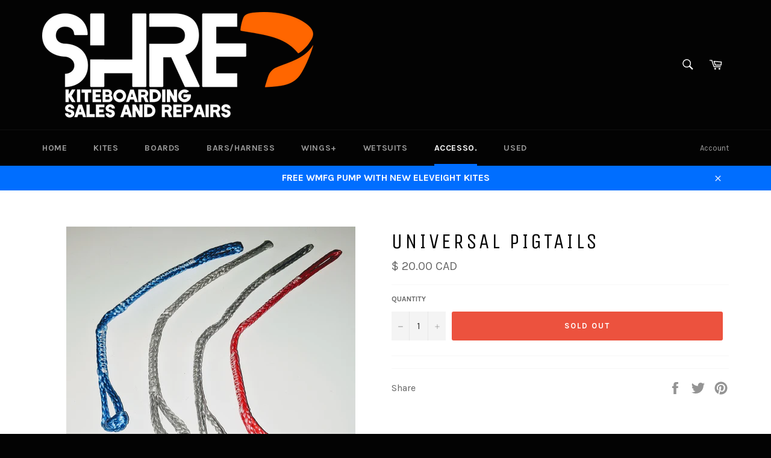

--- FILE ---
content_type: text/html; charset=utf-8
request_url: https://shredkiteboarding.ca/collections/kiteboarding-accessories/products/universal-pigtails
body_size: 42093
content:
<!doctype html>
<!--[if IE 9]> <html class="ie9 no-js" lang="en"> <![endif]-->
<!--[if (gt IE 9)|!(IE)]><!--> <html class="no-js" lang="en"> <!--<![endif]-->
<head>
<meta name="google-site-verification" content="Z1veJDgI2RydBHk94_Fg6s4zTSe0VoR4N-4s1ttGWhY" />
  <meta charset="utf-8">
  <meta http-equiv="X-UA-Compatible" content="IE=edge,chrome=1">
  <meta name="viewport" content="width=device-width,initial-scale=1">
  <meta name="theme-color" content="#030303">

  
    <link rel="shortcut icon" href="//shredkiteboarding.ca/cdn/shop/files/logo_orangekitenotext_32x32.png?v=1613528128" type="image/png">
  

  <link rel="canonical" href="https://shredkiteboarding.ca/products/universal-pigtails">
  <title>
  Universal Pigtails &ndash; Shred Kiteboarding
  </title>

  
    <meta name="description" content="Did you get a kite with kook-proof attachments that don&#39;t match your kite bar attachments? Then these pigtails are your ticket to back to kiteboarding! Each individual pigtail is designed as a universal knot and loop that allows you to switch from a knot end to loop end (or vice-versa) in no time. This way you can use ">
  

  <!-- /snippets/social-meta-tags.liquid -->




<meta property="og:site_name" content="Shred Kiteboarding">
<meta property="og:url" content="https://shredkiteboarding.ca/products/universal-pigtails">
<meta property="og:title" content="Universal Pigtails">
<meta property="og:type" content="product">
<meta property="og:description" content="Did you get a kite with kook-proof attachments that don&#39;t match your kite bar attachments? Then these pigtails are your ticket to back to kiteboarding! Each individual pigtail is designed as a universal knot and loop that allows you to switch from a knot end to loop end (or vice-versa) in no time. This way you can use ">

  <meta property="og:price:amount" content="20.00">
  <meta property="og:price:currency" content="CAD">

<meta property="og:image" content="http://shredkiteboarding.ca/cdn/shop/products/IMG-20200303-190141_1200x1200.jpg?v=1583287882">
<meta property="og:image:secure_url" content="https://shredkiteboarding.ca/cdn/shop/products/IMG-20200303-190141_1200x1200.jpg?v=1583287882">


<meta name="twitter:card" content="summary_large_image">
<meta name="twitter:title" content="Universal Pigtails">
<meta name="twitter:description" content="Did you get a kite with kook-proof attachments that don&#39;t match your kite bar attachments? Then these pigtails are your ticket to back to kiteboarding! Each individual pigtail is designed as a universal knot and loop that allows you to switch from a knot end to loop end (or vice-versa) in no time. This way you can use ">


  <script>
    document.documentElement.className = document.documentElement.className.replace('no-js', 'js');
  </script>

  <link href="//shredkiteboarding.ca/cdn/shop/t/10/assets/theme.scss.css?v=97843362054393945111703093723" rel="stylesheet" type="text/css" media="all" />
  
  
  
  <link href="//fonts.googleapis.com/css?family=Karla:400,700" rel="stylesheet" type="text/css" media="all" />


  
    
    
    <link href="//fonts.googleapis.com/css?family=Unica+One:400,700" rel="stylesheet" type="text/css" media="all" />
  



  <script>
    window.theme = window.theme || {};

    theme.strings = {
      stockAvailable: "1 available",
      addToCart: "Add to Cart",
      soldOut: "Sold Out",
      unavailable: "Unavailable",
      noStockAvailable: "The item could not be added to your cart because there are not enough in stock.",
      willNotShipUntil: "Will not ship until [date]",
      willBeInStockAfter: "Will be in stock after [date]",
      totalCartDiscount: "You're saving [savings]",
      addressError: "Error looking up that address",
      addressNoResults: "No results for that address",
      addressQueryLimit: "You have exceeded the Google API usage limit. Consider upgrading to a \u003ca href=\"https:\/\/developers.google.com\/maps\/premium\/usage-limits\"\u003ePremium Plan\u003c\/a\u003e.",
      authError: "There was a problem authenticating your Google Maps API Key."
    };
  </script>

  <!--[if (gt IE 9)|!(IE)]><!--><script src="//shredkiteboarding.ca/cdn/shop/t/10/assets/lazysizes.min.js?v=56045284683979784691569530241" async="async"></script><!--<![endif]-->
  <!--[if lte IE 9]><script src="//shredkiteboarding.ca/cdn/shop/t/10/assets/lazysizes.min.js?v=56045284683979784691569530241"></script><![endif]-->

  

  <!--[if (gt IE 9)|!(IE)]><!--><script src="//shredkiteboarding.ca/cdn/shop/t/10/assets/vendor.js?v=39418018684300761971569530242" defer="defer"></script><!--<![endif]-->
  <!--[if lt IE 9]><script src="//shredkiteboarding.ca/cdn/shop/t/10/assets/vendor.js?v=39418018684300761971569530242"></script><![endif]-->

  
    <script>
      window.theme = window.theme || {};
      theme.moneyFormat = "\u003cspan class=money\u003e$ {{amount}} CAD\u003c\/span\u003e";
    </script>
  

  <!--[if (gt IE 9)|!(IE)]><!--><script src="//shredkiteboarding.ca/cdn/shop/t/10/assets/theme.js?v=101606060630116625571569530242" defer="defer"></script><!--<![endif]-->
  <!--[if lte IE 9]><script src="//shredkiteboarding.ca/cdn/shop/t/10/assets/theme.js?v=101606060630116625571569530242"></script><![endif]-->

  <script>window.performance && window.performance.mark && window.performance.mark('shopify.content_for_header.start');</script><meta id="shopify-digital-wallet" name="shopify-digital-wallet" content="/2907340918/digital_wallets/dialog">
<meta name="shopify-checkout-api-token" content="3a49f3db5b3719f55c6abfc2bb6b6f3e">
<meta id="in-context-paypal-metadata" data-shop-id="2907340918" data-venmo-supported="false" data-environment="production" data-locale="en_US" data-paypal-v4="true" data-currency="CAD">
<link rel="alternate" type="application/json+oembed" href="https://shredkiteboarding.ca/products/universal-pigtails.oembed">
<script async="async" src="/checkouts/internal/preloads.js?locale=en-CA"></script>
<link rel="preconnect" href="https://shop.app" crossorigin="anonymous">
<script async="async" src="https://shop.app/checkouts/internal/preloads.js?locale=en-CA&shop_id=2907340918" crossorigin="anonymous"></script>
<script id="apple-pay-shop-capabilities" type="application/json">{"shopId":2907340918,"countryCode":"CA","currencyCode":"CAD","merchantCapabilities":["supports3DS"],"merchantId":"gid:\/\/shopify\/Shop\/2907340918","merchantName":"Shred Kiteboarding","requiredBillingContactFields":["postalAddress","email"],"requiredShippingContactFields":["postalAddress","email"],"shippingType":"shipping","supportedNetworks":["visa","masterCard","amex","discover","interac","jcb"],"total":{"type":"pending","label":"Shred Kiteboarding","amount":"1.00"},"shopifyPaymentsEnabled":true,"supportsSubscriptions":true}</script>
<script id="shopify-features" type="application/json">{"accessToken":"3a49f3db5b3719f55c6abfc2bb6b6f3e","betas":["rich-media-storefront-analytics"],"domain":"shredkiteboarding.ca","predictiveSearch":true,"shopId":2907340918,"locale":"en"}</script>
<script>var Shopify = Shopify || {};
Shopify.shop = "shred-kiteboarding.myshopify.com";
Shopify.locale = "en";
Shopify.currency = {"active":"CAD","rate":"1.0"};
Shopify.country = "CA";
Shopify.theme = {"name":"Venture123 BOLD SEPT 26 2019","id":76249464950,"schema_name":"Venture","schema_version":"5.0.0","theme_store_id":775,"role":"main"};
Shopify.theme.handle = "null";
Shopify.theme.style = {"id":null,"handle":null};
Shopify.cdnHost = "shredkiteboarding.ca/cdn";
Shopify.routes = Shopify.routes || {};
Shopify.routes.root = "/";</script>
<script type="module">!function(o){(o.Shopify=o.Shopify||{}).modules=!0}(window);</script>
<script>!function(o){function n(){var o=[];function n(){o.push(Array.prototype.slice.apply(arguments))}return n.q=o,n}var t=o.Shopify=o.Shopify||{};t.loadFeatures=n(),t.autoloadFeatures=n()}(window);</script>
<script>
  window.ShopifyPay = window.ShopifyPay || {};
  window.ShopifyPay.apiHost = "shop.app\/pay";
  window.ShopifyPay.redirectState = null;
</script>
<script id="shop-js-analytics" type="application/json">{"pageType":"product"}</script>
<script defer="defer" async type="module" src="//shredkiteboarding.ca/cdn/shopifycloud/shop-js/modules/v2/client.init-shop-cart-sync_BT-GjEfc.en.esm.js"></script>
<script defer="defer" async type="module" src="//shredkiteboarding.ca/cdn/shopifycloud/shop-js/modules/v2/chunk.common_D58fp_Oc.esm.js"></script>
<script defer="defer" async type="module" src="//shredkiteboarding.ca/cdn/shopifycloud/shop-js/modules/v2/chunk.modal_xMitdFEc.esm.js"></script>
<script type="module">
  await import("//shredkiteboarding.ca/cdn/shopifycloud/shop-js/modules/v2/client.init-shop-cart-sync_BT-GjEfc.en.esm.js");
await import("//shredkiteboarding.ca/cdn/shopifycloud/shop-js/modules/v2/chunk.common_D58fp_Oc.esm.js");
await import("//shredkiteboarding.ca/cdn/shopifycloud/shop-js/modules/v2/chunk.modal_xMitdFEc.esm.js");

  window.Shopify.SignInWithShop?.initShopCartSync?.({"fedCMEnabled":true,"windoidEnabled":true});

</script>
<script>
  window.Shopify = window.Shopify || {};
  if (!window.Shopify.featureAssets) window.Shopify.featureAssets = {};
  window.Shopify.featureAssets['shop-js'] = {"shop-cart-sync":["modules/v2/client.shop-cart-sync_DZOKe7Ll.en.esm.js","modules/v2/chunk.common_D58fp_Oc.esm.js","modules/v2/chunk.modal_xMitdFEc.esm.js"],"init-fed-cm":["modules/v2/client.init-fed-cm_B6oLuCjv.en.esm.js","modules/v2/chunk.common_D58fp_Oc.esm.js","modules/v2/chunk.modal_xMitdFEc.esm.js"],"shop-cash-offers":["modules/v2/client.shop-cash-offers_D2sdYoxE.en.esm.js","modules/v2/chunk.common_D58fp_Oc.esm.js","modules/v2/chunk.modal_xMitdFEc.esm.js"],"shop-login-button":["modules/v2/client.shop-login-button_QeVjl5Y3.en.esm.js","modules/v2/chunk.common_D58fp_Oc.esm.js","modules/v2/chunk.modal_xMitdFEc.esm.js"],"pay-button":["modules/v2/client.pay-button_DXTOsIq6.en.esm.js","modules/v2/chunk.common_D58fp_Oc.esm.js","modules/v2/chunk.modal_xMitdFEc.esm.js"],"shop-button":["modules/v2/client.shop-button_DQZHx9pm.en.esm.js","modules/v2/chunk.common_D58fp_Oc.esm.js","modules/v2/chunk.modal_xMitdFEc.esm.js"],"avatar":["modules/v2/client.avatar_BTnouDA3.en.esm.js"],"init-windoid":["modules/v2/client.init-windoid_CR1B-cfM.en.esm.js","modules/v2/chunk.common_D58fp_Oc.esm.js","modules/v2/chunk.modal_xMitdFEc.esm.js"],"init-shop-for-new-customer-accounts":["modules/v2/client.init-shop-for-new-customer-accounts_C_vY_xzh.en.esm.js","modules/v2/client.shop-login-button_QeVjl5Y3.en.esm.js","modules/v2/chunk.common_D58fp_Oc.esm.js","modules/v2/chunk.modal_xMitdFEc.esm.js"],"init-shop-email-lookup-coordinator":["modules/v2/client.init-shop-email-lookup-coordinator_BI7n9ZSv.en.esm.js","modules/v2/chunk.common_D58fp_Oc.esm.js","modules/v2/chunk.modal_xMitdFEc.esm.js"],"init-shop-cart-sync":["modules/v2/client.init-shop-cart-sync_BT-GjEfc.en.esm.js","modules/v2/chunk.common_D58fp_Oc.esm.js","modules/v2/chunk.modal_xMitdFEc.esm.js"],"shop-toast-manager":["modules/v2/client.shop-toast-manager_DiYdP3xc.en.esm.js","modules/v2/chunk.common_D58fp_Oc.esm.js","modules/v2/chunk.modal_xMitdFEc.esm.js"],"init-customer-accounts":["modules/v2/client.init-customer-accounts_D9ZNqS-Q.en.esm.js","modules/v2/client.shop-login-button_QeVjl5Y3.en.esm.js","modules/v2/chunk.common_D58fp_Oc.esm.js","modules/v2/chunk.modal_xMitdFEc.esm.js"],"init-customer-accounts-sign-up":["modules/v2/client.init-customer-accounts-sign-up_iGw4briv.en.esm.js","modules/v2/client.shop-login-button_QeVjl5Y3.en.esm.js","modules/v2/chunk.common_D58fp_Oc.esm.js","modules/v2/chunk.modal_xMitdFEc.esm.js"],"shop-follow-button":["modules/v2/client.shop-follow-button_CqMgW2wH.en.esm.js","modules/v2/chunk.common_D58fp_Oc.esm.js","modules/v2/chunk.modal_xMitdFEc.esm.js"],"checkout-modal":["modules/v2/client.checkout-modal_xHeaAweL.en.esm.js","modules/v2/chunk.common_D58fp_Oc.esm.js","modules/v2/chunk.modal_xMitdFEc.esm.js"],"shop-login":["modules/v2/client.shop-login_D91U-Q7h.en.esm.js","modules/v2/chunk.common_D58fp_Oc.esm.js","modules/v2/chunk.modal_xMitdFEc.esm.js"],"lead-capture":["modules/v2/client.lead-capture_BJmE1dJe.en.esm.js","modules/v2/chunk.common_D58fp_Oc.esm.js","modules/v2/chunk.modal_xMitdFEc.esm.js"],"payment-terms":["modules/v2/client.payment-terms_Ci9AEqFq.en.esm.js","modules/v2/chunk.common_D58fp_Oc.esm.js","modules/v2/chunk.modal_xMitdFEc.esm.js"]};
</script>
<script>(function() {
  var isLoaded = false;
  function asyncLoad() {
    if (isLoaded) return;
    isLoaded = true;
    var urls = ["https:\/\/chimpstatic.com\/mcjs-connected\/js\/users\/2742a31e61e3f733bbec0cf89\/f9bba4ff991d4308f68023e0c.js?shop=shred-kiteboarding.myshopify.com","https:\/\/cdn.shopify.com\/s\/files\/1\/0029\/0734\/0918\/t\/3\/assets\/globorequestforquote_init.js?shop=shred-kiteboarding.myshopify.com","https:\/\/cdn.shopify.com\/s\/files\/1\/0029\/0734\/0918\/t\/3\/assets\/globorequestforquote_init.js?shop=shred-kiteboarding.myshopify.com"];
    for (var i = 0; i < urls.length; i++) {
      var s = document.createElement('script');
      s.type = 'text/javascript';
      s.async = true;
      s.src = urls[i];
      var x = document.getElementsByTagName('script')[0];
      x.parentNode.insertBefore(s, x);
    }
  };
  if(window.attachEvent) {
    window.attachEvent('onload', asyncLoad);
  } else {
    window.addEventListener('load', asyncLoad, false);
  }
})();</script>
<script id="__st">var __st={"a":2907340918,"offset":-25200,"reqid":"137863fe-6ced-402b-ada3-33d898df4a8c-1769080038","pageurl":"shredkiteboarding.ca\/collections\/kiteboarding-accessories\/products\/universal-pigtails","u":"542dea6db025","p":"product","rtyp":"product","rid":4425299787894};</script>
<script>window.ShopifyPaypalV4VisibilityTracking = true;</script>
<script id="captcha-bootstrap">!function(){'use strict';const t='contact',e='account',n='new_comment',o=[[t,t],['blogs',n],['comments',n],[t,'customer']],c=[[e,'customer_login'],[e,'guest_login'],[e,'recover_customer_password'],[e,'create_customer']],r=t=>t.map((([t,e])=>`form[action*='/${t}']:not([data-nocaptcha='true']) input[name='form_type'][value='${e}']`)).join(','),a=t=>()=>t?[...document.querySelectorAll(t)].map((t=>t.form)):[];function s(){const t=[...o],e=r(t);return a(e)}const i='password',u='form_key',d=['recaptcha-v3-token','g-recaptcha-response','h-captcha-response',i],f=()=>{try{return window.sessionStorage}catch{return}},m='__shopify_v',_=t=>t.elements[u];function p(t,e,n=!1){try{const o=window.sessionStorage,c=JSON.parse(o.getItem(e)),{data:r}=function(t){const{data:e,action:n}=t;return t[m]||n?{data:e,action:n}:{data:t,action:n}}(c);for(const[e,n]of Object.entries(r))t.elements[e]&&(t.elements[e].value=n);n&&o.removeItem(e)}catch(o){console.error('form repopulation failed',{error:o})}}const l='form_type',E='cptcha';function T(t){t.dataset[E]=!0}const w=window,h=w.document,L='Shopify',v='ce_forms',y='captcha';let A=!1;((t,e)=>{const n=(g='f06e6c50-85a8-45c8-87d0-21a2b65856fe',I='https://cdn.shopify.com/shopifycloud/storefront-forms-hcaptcha/ce_storefront_forms_captcha_hcaptcha.v1.5.2.iife.js',D={infoText:'Protected by hCaptcha',privacyText:'Privacy',termsText:'Terms'},(t,e,n)=>{const o=w[L][v],c=o.bindForm;if(c)return c(t,g,e,D).then(n);var r;o.q.push([[t,g,e,D],n]),r=I,A||(h.body.append(Object.assign(h.createElement('script'),{id:'captcha-provider',async:!0,src:r})),A=!0)});var g,I,D;w[L]=w[L]||{},w[L][v]=w[L][v]||{},w[L][v].q=[],w[L][y]=w[L][y]||{},w[L][y].protect=function(t,e){n(t,void 0,e),T(t)},Object.freeze(w[L][y]),function(t,e,n,w,h,L){const[v,y,A,g]=function(t,e,n){const i=e?o:[],u=t?c:[],d=[...i,...u],f=r(d),m=r(i),_=r(d.filter((([t,e])=>n.includes(e))));return[a(f),a(m),a(_),s()]}(w,h,L),I=t=>{const e=t.target;return e instanceof HTMLFormElement?e:e&&e.form},D=t=>v().includes(t);t.addEventListener('submit',(t=>{const e=I(t);if(!e)return;const n=D(e)&&!e.dataset.hcaptchaBound&&!e.dataset.recaptchaBound,o=_(e),c=g().includes(e)&&(!o||!o.value);(n||c)&&t.preventDefault(),c&&!n&&(function(t){try{if(!f())return;!function(t){const e=f();if(!e)return;const n=_(t);if(!n)return;const o=n.value;o&&e.removeItem(o)}(t);const e=Array.from(Array(32),(()=>Math.random().toString(36)[2])).join('');!function(t,e){_(t)||t.append(Object.assign(document.createElement('input'),{type:'hidden',name:u})),t.elements[u].value=e}(t,e),function(t,e){const n=f();if(!n)return;const o=[...t.querySelectorAll(`input[type='${i}']`)].map((({name:t})=>t)),c=[...d,...o],r={};for(const[a,s]of new FormData(t).entries())c.includes(a)||(r[a]=s);n.setItem(e,JSON.stringify({[m]:1,action:t.action,data:r}))}(t,e)}catch(e){console.error('failed to persist form',e)}}(e),e.submit())}));const S=(t,e)=>{t&&!t.dataset[E]&&(n(t,e.some((e=>e===t))),T(t))};for(const o of['focusin','change'])t.addEventListener(o,(t=>{const e=I(t);D(e)&&S(e,y())}));const B=e.get('form_key'),M=e.get(l),P=B&&M;t.addEventListener('DOMContentLoaded',(()=>{const t=y();if(P)for(const e of t)e.elements[l].value===M&&p(e,B);[...new Set([...A(),...v().filter((t=>'true'===t.dataset.shopifyCaptcha))])].forEach((e=>S(e,t)))}))}(h,new URLSearchParams(w.location.search),n,t,e,['guest_login'])})(!0,!0)}();</script>
<script integrity="sha256-4kQ18oKyAcykRKYeNunJcIwy7WH5gtpwJnB7kiuLZ1E=" data-source-attribution="shopify.loadfeatures" defer="defer" src="//shredkiteboarding.ca/cdn/shopifycloud/storefront/assets/storefront/load_feature-a0a9edcb.js" crossorigin="anonymous"></script>
<script crossorigin="anonymous" defer="defer" src="//shredkiteboarding.ca/cdn/shopifycloud/storefront/assets/shopify_pay/storefront-65b4c6d7.js?v=20250812"></script>
<script data-source-attribution="shopify.dynamic_checkout.dynamic.init">var Shopify=Shopify||{};Shopify.PaymentButton=Shopify.PaymentButton||{isStorefrontPortableWallets:!0,init:function(){window.Shopify.PaymentButton.init=function(){};var t=document.createElement("script");t.src="https://shredkiteboarding.ca/cdn/shopifycloud/portable-wallets/latest/portable-wallets.en.js",t.type="module",document.head.appendChild(t)}};
</script>
<script data-source-attribution="shopify.dynamic_checkout.buyer_consent">
  function portableWalletsHideBuyerConsent(e){var t=document.getElementById("shopify-buyer-consent"),n=document.getElementById("shopify-subscription-policy-button");t&&n&&(t.classList.add("hidden"),t.setAttribute("aria-hidden","true"),n.removeEventListener("click",e))}function portableWalletsShowBuyerConsent(e){var t=document.getElementById("shopify-buyer-consent"),n=document.getElementById("shopify-subscription-policy-button");t&&n&&(t.classList.remove("hidden"),t.removeAttribute("aria-hidden"),n.addEventListener("click",e))}window.Shopify?.PaymentButton&&(window.Shopify.PaymentButton.hideBuyerConsent=portableWalletsHideBuyerConsent,window.Shopify.PaymentButton.showBuyerConsent=portableWalletsShowBuyerConsent);
</script>
<script data-source-attribution="shopify.dynamic_checkout.cart.bootstrap">document.addEventListener("DOMContentLoaded",(function(){function t(){return document.querySelector("shopify-accelerated-checkout-cart, shopify-accelerated-checkout")}if(t())Shopify.PaymentButton.init();else{new MutationObserver((function(e,n){t()&&(Shopify.PaymentButton.init(),n.disconnect())})).observe(document.body,{childList:!0,subtree:!0})}}));
</script>
<link id="shopify-accelerated-checkout-styles" rel="stylesheet" media="screen" href="https://shredkiteboarding.ca/cdn/shopifycloud/portable-wallets/latest/accelerated-checkout-backwards-compat.css" crossorigin="anonymous">
<style id="shopify-accelerated-checkout-cart">
        #shopify-buyer-consent {
  margin-top: 1em;
  display: inline-block;
  width: 100%;
}

#shopify-buyer-consent.hidden {
  display: none;
}

#shopify-subscription-policy-button {
  background: none;
  border: none;
  padding: 0;
  text-decoration: underline;
  font-size: inherit;
  cursor: pointer;
}

#shopify-subscription-policy-button::before {
  box-shadow: none;
}

      </style>

<script>window.performance && window.performance.mark && window.performance.mark('shopify.content_for_header.end');</script>
<script>window.BOLD = window.BOLD || {};
    window.BOLD.common = window.BOLD.common || {};
    window.BOLD.common.Shopify = window.BOLD.common.Shopify || {};
    window.BOLD.common.Shopify.shop = {
      domain: 'shredkiteboarding.ca',
      permanent_domain: 'shred-kiteboarding.myshopify.com',
      url: 'https://shredkiteboarding.ca',
      secure_url: 'https://shredkiteboarding.ca',
      money_format: "\u003cspan class=money\u003e$ {{amount}} CAD\u003c\/span\u003e",
      currency: "CAD"
    };
    window.BOLD.common.Shopify.customer = {
      id: null,
      tags: null,
    };
    window.BOLD.common.Shopify.cart = {"note":null,"attributes":{},"original_total_price":0,"total_price":0,"total_discount":0,"total_weight":0.0,"item_count":0,"items":[],"requires_shipping":false,"currency":"CAD","items_subtotal_price":0,"cart_level_discount_applications":[],"checkout_charge_amount":0};
    window.BOLD.common.template = 'product';window.BOLD.common.Shopify.formatMoney = function(money, format) {
        function n(t, e) {
            return "undefined" == typeof t ? e : t
        }
        function r(t, e, r, i) {
            if (e = n(e, 2),
                r = n(r, ","),
                i = n(i, "."),
            isNaN(t) || null == t)
                return 0;
            t = (t / 100).toFixed(e);
            var o = t.split(".")
                , a = o[0].replace(/(\d)(?=(\d\d\d)+(?!\d))/g, "$1" + r)
                , s = o[1] ? i + o[1] : "";
            return a + s
        }
        "string" == typeof money && (money = money.replace(".", ""));
        var i = ""
            , o = /\{\{\s*(\w+)\s*\}\}/
            , a = format || window.BOLD.common.Shopify.shop.money_format || window.Shopify.money_format || "$ {{ amount }}";
        switch (a.match(o)[1]) {
            case "amount":
                i = r(money, 2, ",", ".");
                break;
            case "amount_no_decimals":
                i = r(money, 0, ",", ".");
                break;
            case "amount_with_comma_separator":
                i = r(money, 2, ".", ",");
                break;
            case "amount_no_decimals_with_comma_separator":
                i = r(money, 0, ".", ",");
                break;
            case "amount_with_space_separator":
                i = r(money, 2, " ", ",");
                break;
            case "amount_no_decimals_with_space_separator":
                i = r(money, 0, " ", ",");
                break;
            case "amount_with_apostrophe_separator":
                i = r(money, 2, "'", ".");
                break;
        }
        return a.replace(o, i);
    };
    window.BOLD.common.Shopify.saveProduct = function (handle, product, productData) {
      if (typeof handle === 'string' && typeof window.BOLD.common.Shopify.products[handle] === 'undefined') {
        if (typeof product === 'number') {
          window.BOLD.common.Shopify.handles[product] = handle;
          product = { id: product, product: productData };
        }
        window.BOLD.common.Shopify.products[handle] = product;
      }
    };
    window.BOLD.common.Shopify.saveVariant = function (variant_id, variant) {
      if (typeof variant_id === 'number' && typeof window.BOLD.common.Shopify.variants[variant_id] === 'undefined') {
        window.BOLD.common.Shopify.variants[variant_id] = variant;
      }
    };window.BOLD.common.Shopify.products = window.BOLD.common.Shopify.products || {};
    window.BOLD.common.Shopify.variants = window.BOLD.common.Shopify.variants || {};
    window.BOLD.common.Shopify.handles = window.BOLD.common.Shopify.handles || {};window.BOLD.common.Shopify.handle = "universal-pigtails"
window.BOLD.common.Shopify.saveProduct("universal-pigtails", 4425299787894, {"id":4425299787894,"title":"Universal Pigtails","handle":"universal-pigtails","description":"\u003cp\u003eDid you get a kite with kook-proof attachments that don't match your kite bar attachments? Then these pigtails are your ticket to back to kiteboarding! Each individual pigtail is designed as a universal knot and loop that allows you to switch from a knot end to loop end (or vice-versa) in no time. This way you can use your favourite kite bar to test out your kiteboarder buddy's new kite with no issues.\u003c\/p\u003e","published_at":"2020-03-03T19:11:20-07:00","created_at":"2020-03-03T19:11:22-07:00","vendor":"Shred Kiteboarding","type":"ACCESSORIES","tags":["accessories"],"price":2000,"price_min":2000,"price_max":2000,"available":false,"price_varies":false,"compare_at_price":null,"compare_at_price_min":0,"compare_at_price_max":0,"compare_at_price_varies":false,"variants":[{"id":31464386035830,"title":"Default Title","option1":"Default Title","option2":null,"option3":null,"sku":"","requires_shipping":true,"taxable":true,"featured_image":null,"available":false,"name":"Universal Pigtails","public_title":null,"options":["Default Title"],"price":2000,"weight":0,"compare_at_price":null,"inventory_management":"shopify","barcode":"","requires_selling_plan":false,"selling_plan_allocations":[]}],"images":["\/\/shredkiteboarding.ca\/cdn\/shop\/products\/IMG-20200303-190141.jpg?v=1583287882"],"featured_image":"\/\/shredkiteboarding.ca\/cdn\/shop\/products\/IMG-20200303-190141.jpg?v=1583287882","options":["Title"],"media":[{"alt":null,"id":6174279827574,"position":1,"preview_image":{"aspect_ratio":1.157,"height":2159,"width":2499,"src":"\/\/shredkiteboarding.ca\/cdn\/shop\/products\/IMG-20200303-190141.jpg?v=1583287882"},"aspect_ratio":1.157,"height":2159,"media_type":"image","src":"\/\/shredkiteboarding.ca\/cdn\/shop\/products\/IMG-20200303-190141.jpg?v=1583287882","width":2499}],"requires_selling_plan":false,"selling_plan_groups":[],"content":"\u003cp\u003eDid you get a kite with kook-proof attachments that don't match your kite bar attachments? Then these pigtails are your ticket to back to kiteboarding! Each individual pigtail is designed as a universal knot and loop that allows you to switch from a knot end to loop end (or vice-versa) in no time. This way you can use your favourite kite bar to test out your kiteboarder buddy's new kite with no issues.\u003c\/p\u003e"});window.BOLD.common.Shopify.saveVariant(31464386035830, { variant: {"id":31464386035830,"title":"Default Title","option1":"Default Title","option2":null,"option3":null,"sku":"","requires_shipping":true,"taxable":true,"featured_image":null,"available":false,"name":"Universal Pigtails","public_title":null,"options":["Default Title"],"price":2000,"weight":0,"compare_at_price":null,"inventory_management":"shopify","barcode":"","requires_selling_plan":false,"selling_plan_allocations":[]}, inventory_quantity: 0, product_id: 4425299787894, product_handle: "universal-pigtails", price: 2000, variant_title: "Default Title", group_id: '', csp_metafield: {}});window.BOLD.apps_installed = {"Currency":1} || {};window.BOLD.common.Shopify.saveProduct("wmfg-1-0p-tall-kiteboard-sup-pump", 6889257107574, {"id":6889257107574,"title":"WMFG 1.0Pro Tall Kiteboard \u0026 SUP Pump","handle":"wmfg-1-0p-tall-kiteboard-sup-pump","description":"\u003ch2\u003eWMFG TALL KITEBOARD PUMP | \u003cstrong data-mce-fragment=\"1\"\u003eFASTEST, HIGHEST PRESSURE, KITEBOARD PUMP EVER MADE | \u003c\/strong\u003eEASY ON THE BACK \u003c\/h2\u003e\n\u003cp\u003eUghhh pumping kites, it's a chore, we get it.  Rembember when WMFG revolutionized kite pumps years ago with the tall model?  Now the 1.0P has even more volume per pump! Plus you can reach higher pressures!  There is no turning back from this pump.  Quick kite inflations, quick stand up paddleboard inflations. More capacity = less reps and the extra height means less bending over.  More details below.\u003cbr\u003e\u003c\/p\u003e\n\u003cp class=\"p1\"\u003e\u003cb\u003eHeight:\u003c\/b\u003e 24.75\" \u003ci\u003e(Extra Tall!)\u003c\/i\u003e\u003c\/p\u003e\n\u003cp class=\"p1\"\u003e\u003cspan class=\"s1\"\u003e\u003cb\u003eWidth: \u003c\/b\u003e11.5\"\u003c\/span\u003e\u003c\/p\u003e\n\u003cp class=\"p1\"\u003e\u003cspan class=\"s1\"\u003e\u003cb\u003eCapacity: \u003c\/b\u003e2 x 1.8L = 3.6L!\u003c\/span\u003e\u003c\/p\u003e\n\u003cp class=\"p1\"\u003e\u003cspan\u003eThe WMFG 1.0P is the latest edition to the WMFG line of pumps. This pro model pump has a smaller diameter, double barrel design that has more volume than the 4.0T, and reaches pressures over 25 PSI. The 3 stage switch on the back allows for switching between double action, single action, and single barrel pumping. The 1.0P is the only pump you need to inflate all water sports equipment including kites, wings, sups and more.\u003c\/span\u003e\u003c\/p\u003e\n\u003cul\u003e\u003c\/ul\u003e\n\u003cp\u003e \u003c\/p\u003e\n\u003cscript src=\"chrome-extension:\/\/idnnbdplmphpflfnlkomgpfbpcgelopg\/inpage.js\" id=\"xverse-wallet-provider\"\u003e\u003c\/script\u003e \u003cscript src=\"chrome-extension:\/\/ldinpeekobnhjjdofggfgjlcehhmanlj\/inpage.js\" id=\"hiro-wallet-provider\"\u003e\u003c\/script\u003e","published_at":"2023-08-29T21:42:33-06:00","created_at":"2023-08-29T21:31:19-06:00","vendor":"Shred Kiteboarding","type":"Kites","tags":["KITE","PUMP","WMFG"],"price":12900,"price_min":12900,"price_max":12900,"available":true,"price_varies":false,"compare_at_price":17900,"compare_at_price_min":17900,"compare_at_price_max":17900,"compare_at_price_varies":false,"variants":[{"id":40127118442614,"title":"Default Title","option1":"Default Title","option2":null,"option3":null,"sku":null,"requires_shipping":true,"taxable":true,"featured_image":null,"available":true,"name":"WMFG 1.0Pro Tall Kiteboard \u0026 SUP Pump","public_title":null,"options":["Default Title"],"price":12900,"weight":1361,"compare_at_price":17900,"inventory_management":"shopify","barcode":null,"requires_selling_plan":false,"selling_plan_allocations":[]}],"images":["\/\/shredkiteboarding.ca\/cdn\/shop\/files\/Screenshot_1004.png?v=1693366626"],"featured_image":"\/\/shredkiteboarding.ca\/cdn\/shop\/files\/Screenshot_1004.png?v=1693366626","options":["Title"],"media":[{"alt":null,"id":23154749800566,"position":1,"preview_image":{"aspect_ratio":0.786,"height":593,"width":466,"src":"\/\/shredkiteboarding.ca\/cdn\/shop\/files\/Screenshot_1004.png?v=1693366626"},"aspect_ratio":0.786,"height":593,"media_type":"image","src":"\/\/shredkiteboarding.ca\/cdn\/shop\/files\/Screenshot_1004.png?v=1693366626","width":466}],"requires_selling_plan":false,"selling_plan_groups":[],"content":"\u003ch2\u003eWMFG TALL KITEBOARD PUMP | \u003cstrong data-mce-fragment=\"1\"\u003eFASTEST, HIGHEST PRESSURE, KITEBOARD PUMP EVER MADE | \u003c\/strong\u003eEASY ON THE BACK \u003c\/h2\u003e\n\u003cp\u003eUghhh pumping kites, it's a chore, we get it.  Rembember when WMFG revolutionized kite pumps years ago with the tall model?  Now the 1.0P has even more volume per pump! Plus you can reach higher pressures!  There is no turning back from this pump.  Quick kite inflations, quick stand up paddleboard inflations. More capacity = less reps and the extra height means less bending over.  More details below.\u003cbr\u003e\u003c\/p\u003e\n\u003cp class=\"p1\"\u003e\u003cb\u003eHeight:\u003c\/b\u003e 24.75\" \u003ci\u003e(Extra Tall!)\u003c\/i\u003e\u003c\/p\u003e\n\u003cp class=\"p1\"\u003e\u003cspan class=\"s1\"\u003e\u003cb\u003eWidth: \u003c\/b\u003e11.5\"\u003c\/span\u003e\u003c\/p\u003e\n\u003cp class=\"p1\"\u003e\u003cspan class=\"s1\"\u003e\u003cb\u003eCapacity: \u003c\/b\u003e2 x 1.8L = 3.6L!\u003c\/span\u003e\u003c\/p\u003e\n\u003cp class=\"p1\"\u003e\u003cspan\u003eThe WMFG 1.0P is the latest edition to the WMFG line of pumps. This pro model pump has a smaller diameter, double barrel design that has more volume than the 4.0T, and reaches pressures over 25 PSI. The 3 stage switch on the back allows for switching between double action, single action, and single barrel pumping. The 1.0P is the only pump you need to inflate all water sports equipment including kites, wings, sups and more.\u003c\/span\u003e\u003c\/p\u003e\n\u003cul\u003e\u003c\/ul\u003e\n\u003cp\u003e \u003c\/p\u003e\n\u003cscript src=\"chrome-extension:\/\/idnnbdplmphpflfnlkomgpfbpcgelopg\/inpage.js\" id=\"xverse-wallet-provider\"\u003e\u003c\/script\u003e \u003cscript src=\"chrome-extension:\/\/ldinpeekobnhjjdofggfgjlcehhmanlj\/inpage.js\" id=\"hiro-wallet-provider\"\u003e\u003c\/script\u003e"});window.BOLD.common.Shopify.saveVariant(40127118442614, { variant: {"id":40127118442614,"title":"Default Title","option1":"Default Title","option2":null,"option3":null,"sku":null,"requires_shipping":true,"taxable":true,"featured_image":null,"available":true,"name":"WMFG 1.0Pro Tall Kiteboard \u0026 SUP Pump","public_title":null,"options":["Default Title"],"price":12900,"weight":1361,"compare_at_price":17900,"inventory_management":"shopify","barcode":null,"requires_selling_plan":false,"selling_plan_allocations":[]}, inventory_quantity: 3, product_id: 6889257107574, product_handle: "wmfg-1-0p-tall-kiteboard-sup-pump", price: 12900, variant_title: "Default Title", group_id: '', csp_metafield: {}});window.BOLD.common.Shopify.saveProduct("wmfg-tall-kiteboard-pump", 2656612417654, {"id":2656612417654,"title":"WMFG 4.0 Tall Kiteboard Pump","handle":"wmfg-tall-kiteboard-pump","description":"\u003ch2\u003eWMFG TALL KITEBOARD PUMP | EASY ON THE BACK  | LESS PUMPING | BEST PUMP\u003c\/h2\u003e\n\u003cp\u003e\u003cstrong\u003ePUMPS ARE BACK IN STOCK AND SHIPPING OUT!\u003c\/strong\u003e\u003c\/p\u003e\n\u003cp\u003eUghhh pumping kites, it's a chore, we get it.  Make your life more enjoyable with the new WMFG 4.0 Tall Kiteboard Pump.  Once you try the tall pump you will be hooked.  More capacity = less reps and the extra height means less bending over.  Following is the WMFG product write up with all the details.\u003c\/p\u003e\n\u003cp class=\"p1\"\u003e\u003cspan class=\"s1\"\u003e\u003cb\u003eNEW, IMPROVED TALL KITEBOARD PUMP:\u003c\/b\u003e\u003c\/span\u003e\u003c\/p\u003e\n\u003cp\u003e\u003cspan class=\"s1\"\u003e\u003cb\u003eHeight:\u003c\/b\u003e 24\"\/61cm \u003ci\u003e(Extra Tall!)\u003c\/i\u003e\u003c\/span\u003e \u003cbr\u003e\u003cspan class=\"s1\"\u003e\u003cb\u003eDiameter: \u003c\/b\u003e4\"\/10cm\u003cb\u003e\u003cbr\u003e Capacity: \u003c\/b\u003e2.9L\/Stroke\u003c\/span\u003e\u003c\/p\u003e\n\u003cp class=\"p1\"\u003e\u003cspan class=\"s1\"\u003eAs the originator of the big, tall, oversized, kiteboard pump WMFG is proud to introduce the fourth generation pump 4.0T! \u003c\/span\u003eWMFG was the first \"tall\" kite pump on the market and has always been the most feature-rich, kite pump with the best selections of nozzle, the best hose available, and at the leading edge of pump tech. The new and improved extra big, tall, high volume 4.0T kiteboard pump takes all the fight out of kite inflation. Easier, faster, and better ergonomics. \u003c\/p\u003e\n\u003cp class=\"p1\"\u003e\u003cb\u003eTech and Features: \u003c\/b\u003e\u003cem\u003e\u003c\/em\u003e\u003c\/p\u003e\n\u003cul\u003e\n\u003cli\u003e\u003ci\u003eHigh tech seals and pistons combined with newly molded handle and feet offer improved ergonomics and inflation speed.\u003c\/i\u003e\u003c\/li\u003e\n\u003cli\u003e\u003ci\u003eNEW Single- to double-stroke inflation lever allows for instant change from high-volume \/ low-pressure inflation to low-volume \/ high-pressure.\u003c\/i\u003e\u003c\/li\u003e\n\u003cli\u003e\u003ci\u003eCustom WMFG kite tether and hook\u003c\/i\u003e\u003c\/li\u003e\n\u003cli\u003e\u003ci\u003eKite-tuned WMFG pressure gauge with integrated sand filter\u003c\/i\u003e\u003c\/li\u003e\n\u003cli\u003e\u003ci\u003ePremium high-flow and extra-durable Mega Flex Hose \u003cspan style=\"color: #0000ff;\"\u003e\u003ca style=\"color: #0000ff;\" title=\"WMFG Mega Flex Hose\" href=\"https:\/\/wmfg.co\/products\/mega-flex-hose\"\u003e\u003cstrong\u003e\u003c\/strong\u003e\u003c\/a\u003e\u003c\/span\u003ewith WMFG's threaded fitting \u003c\/i\u003e\u003c\/li\u003e\n\u003cli\u003e\u003ci\u003e\u003cstrong\u003e\u003ca title=\"WMFG Parts and Nozzle Kit\" href=\"https:\/\/wmfg.co\/products\/wmfg-kite-pump-nozzle-and-parts-pack\"\u003e\u003cspan style=\"color: #0000ff;\"\u003e\u003c\/span\u003e\u003c\/a\u003e\u003c\/strong\u003eWMFG Parts and Nozzle kit with the widest range of kite nozzles of any pump on the market \u003c\/i\u003e\u003c\/li\u003e\n\u003cli\u003e\u003ci\u003eNot recommended for inflation higher than 13 PSI. SUP nozzle (required for newer F-One Kites) sold separately.\u003c\/i\u003e\u003c\/li\u003e\n\u003c\/ul\u003e\n\u003cp\u003e\u003ci\u003e\u003cimg alt=\"WMFG 3.0 Tall Kite Pump\" src=\"\/\/cdn.shopify.com\/s\/files\/1\/0029\/0734\/0918\/files\/Screenshot_2019-05-02_WMFG_Kiteboard_Pump_3_0T_1_large.png?v=1556850250\"\u003e\u003c\/i\u003e\u003c\/p\u003e\n\u003cp class=\"p1\"\u003e\u003cstrong\u003e\u003cspan class=\"s1\"\u003ePUMP FEATURES \u003c\/span\u003e\u003c\/strong\u003e\u003c\/p\u003e\n\u003cp\u003e\u003cspan class=\"s1\"\u003e\u003cstrong\u003e\u003cem\u003eNew improved\u003c\/em\u003e Mega Flex Hose\u003c\/strong\u003e: Extra durable, super flexy, fits kites even better. This hose will offer an upgraded fit and is more durable than standard kiteboard hoses.\u003c\/span\u003e\u003c\/p\u003e\n\u003cp\u003e\u003cstrong\u003e\u003cem\u003eNew\u003c\/em\u003e One-Way\/Two-Way Lever\u003c\/strong\u003e: Even easier to change from High Volume to High Pressure\u003c\/p\u003e\n\u003cp class=\"p1\"\u003e\u003cimg alt=\"WMFG 3.0 Tall Kite Pump Attachments\" src=\"\/\/cdn.shopify.com\/s\/files\/1\/0029\/0734\/0918\/files\/Screenshot_2019-05-02_WMFG_Kiteboard_Pump_3_0T_2_large.png?v=1556850287\"\u003e\u003c\/p\u003e","published_at":"2019-05-02T20:00:46-06:00","created_at":"2019-05-02T20:28:13-06:00","vendor":"Shred Kiteboarding","type":"KITES","tags":["KITE","PUMP","WMFG"],"price":8999,"price_min":8999,"price_max":8999,"available":true,"price_varies":false,"compare_at_price":null,"compare_at_price_min":0,"compare_at_price_max":0,"compare_at_price_varies":false,"variants":[{"id":22601058484342,"title":"Default Title","option1":"Default Title","option2":null,"option3":null,"sku":"","requires_shipping":true,"taxable":true,"featured_image":null,"available":true,"name":"WMFG 4.0 Tall Kiteboard Pump","public_title":null,"options":["Default Title"],"price":8999,"weight":1361,"compare_at_price":null,"inventory_management":"shopify","barcode":"","requires_selling_plan":false,"selling_plan_allocations":[]}],"images":["\/\/shredkiteboarding.ca\/cdn\/shop\/products\/4.0TPUMP.png?v=1597074807"],"featured_image":"\/\/shredkiteboarding.ca\/cdn\/shop\/products\/4.0TPUMP.png?v=1597074807","options":["Title"],"media":[{"alt":null,"id":6918262423670,"position":1,"preview_image":{"aspect_ratio":0.823,"height":780,"width":642,"src":"\/\/shredkiteboarding.ca\/cdn\/shop\/products\/4.0TPUMP.png?v=1597074807"},"aspect_ratio":0.823,"height":780,"media_type":"image","src":"\/\/shredkiteboarding.ca\/cdn\/shop\/products\/4.0TPUMP.png?v=1597074807","width":642}],"requires_selling_plan":false,"selling_plan_groups":[],"content":"\u003ch2\u003eWMFG TALL KITEBOARD PUMP | EASY ON THE BACK  | LESS PUMPING | BEST PUMP\u003c\/h2\u003e\n\u003cp\u003e\u003cstrong\u003ePUMPS ARE BACK IN STOCK AND SHIPPING OUT!\u003c\/strong\u003e\u003c\/p\u003e\n\u003cp\u003eUghhh pumping kites, it's a chore, we get it.  Make your life more enjoyable with the new WMFG 4.0 Tall Kiteboard Pump.  Once you try the tall pump you will be hooked.  More capacity = less reps and the extra height means less bending over.  Following is the WMFG product write up with all the details.\u003c\/p\u003e\n\u003cp class=\"p1\"\u003e\u003cspan class=\"s1\"\u003e\u003cb\u003eNEW, IMPROVED TALL KITEBOARD PUMP:\u003c\/b\u003e\u003c\/span\u003e\u003c\/p\u003e\n\u003cp\u003e\u003cspan class=\"s1\"\u003e\u003cb\u003eHeight:\u003c\/b\u003e 24\"\/61cm \u003ci\u003e(Extra Tall!)\u003c\/i\u003e\u003c\/span\u003e \u003cbr\u003e\u003cspan class=\"s1\"\u003e\u003cb\u003eDiameter: \u003c\/b\u003e4\"\/10cm\u003cb\u003e\u003cbr\u003e Capacity: \u003c\/b\u003e2.9L\/Stroke\u003c\/span\u003e\u003c\/p\u003e\n\u003cp class=\"p1\"\u003e\u003cspan class=\"s1\"\u003eAs the originator of the big, tall, oversized, kiteboard pump WMFG is proud to introduce the fourth generation pump 4.0T! \u003c\/span\u003eWMFG was the first \"tall\" kite pump on the market and has always been the most feature-rich, kite pump with the best selections of nozzle, the best hose available, and at the leading edge of pump tech. The new and improved extra big, tall, high volume 4.0T kiteboard pump takes all the fight out of kite inflation. Easier, faster, and better ergonomics. \u003c\/p\u003e\n\u003cp class=\"p1\"\u003e\u003cb\u003eTech and Features: \u003c\/b\u003e\u003cem\u003e\u003c\/em\u003e\u003c\/p\u003e\n\u003cul\u003e\n\u003cli\u003e\u003ci\u003eHigh tech seals and pistons combined with newly molded handle and feet offer improved ergonomics and inflation speed.\u003c\/i\u003e\u003c\/li\u003e\n\u003cli\u003e\u003ci\u003eNEW Single- to double-stroke inflation lever allows for instant change from high-volume \/ low-pressure inflation to low-volume \/ high-pressure.\u003c\/i\u003e\u003c\/li\u003e\n\u003cli\u003e\u003ci\u003eCustom WMFG kite tether and hook\u003c\/i\u003e\u003c\/li\u003e\n\u003cli\u003e\u003ci\u003eKite-tuned WMFG pressure gauge with integrated sand filter\u003c\/i\u003e\u003c\/li\u003e\n\u003cli\u003e\u003ci\u003ePremium high-flow and extra-durable Mega Flex Hose \u003cspan style=\"color: #0000ff;\"\u003e\u003ca style=\"color: #0000ff;\" title=\"WMFG Mega Flex Hose\" href=\"https:\/\/wmfg.co\/products\/mega-flex-hose\"\u003e\u003cstrong\u003e\u003c\/strong\u003e\u003c\/a\u003e\u003c\/span\u003ewith WMFG's threaded fitting \u003c\/i\u003e\u003c\/li\u003e\n\u003cli\u003e\u003ci\u003e\u003cstrong\u003e\u003ca title=\"WMFG Parts and Nozzle Kit\" href=\"https:\/\/wmfg.co\/products\/wmfg-kite-pump-nozzle-and-parts-pack\"\u003e\u003cspan style=\"color: #0000ff;\"\u003e\u003c\/span\u003e\u003c\/a\u003e\u003c\/strong\u003eWMFG Parts and Nozzle kit with the widest range of kite nozzles of any pump on the market \u003c\/i\u003e\u003c\/li\u003e\n\u003cli\u003e\u003ci\u003eNot recommended for inflation higher than 13 PSI. SUP nozzle (required for newer F-One Kites) sold separately.\u003c\/i\u003e\u003c\/li\u003e\n\u003c\/ul\u003e\n\u003cp\u003e\u003ci\u003e\u003cimg alt=\"WMFG 3.0 Tall Kite Pump\" src=\"\/\/cdn.shopify.com\/s\/files\/1\/0029\/0734\/0918\/files\/Screenshot_2019-05-02_WMFG_Kiteboard_Pump_3_0T_1_large.png?v=1556850250\"\u003e\u003c\/i\u003e\u003c\/p\u003e\n\u003cp class=\"p1\"\u003e\u003cstrong\u003e\u003cspan class=\"s1\"\u003ePUMP FEATURES \u003c\/span\u003e\u003c\/strong\u003e\u003c\/p\u003e\n\u003cp\u003e\u003cspan class=\"s1\"\u003e\u003cstrong\u003e\u003cem\u003eNew improved\u003c\/em\u003e Mega Flex Hose\u003c\/strong\u003e: Extra durable, super flexy, fits kites even better. This hose will offer an upgraded fit and is more durable than standard kiteboard hoses.\u003c\/span\u003e\u003c\/p\u003e\n\u003cp\u003e\u003cstrong\u003e\u003cem\u003eNew\u003c\/em\u003e One-Way\/Two-Way Lever\u003c\/strong\u003e: Even easier to change from High Volume to High Pressure\u003c\/p\u003e\n\u003cp class=\"p1\"\u003e\u003cimg alt=\"WMFG 3.0 Tall Kite Pump Attachments\" src=\"\/\/cdn.shopify.com\/s\/files\/1\/0029\/0734\/0918\/files\/Screenshot_2019-05-02_WMFG_Kiteboard_Pump_3_0T_2_large.png?v=1556850287\"\u003e\u003c\/p\u003e"});window.BOLD.common.Shopify.saveVariant(22601058484342, { variant: {"id":22601058484342,"title":"Default Title","option1":"Default Title","option2":null,"option3":null,"sku":"","requires_shipping":true,"taxable":true,"featured_image":null,"available":true,"name":"WMFG 4.0 Tall Kiteboard Pump","public_title":null,"options":["Default Title"],"price":8999,"weight":1361,"compare_at_price":null,"inventory_management":"shopify","barcode":"","requires_selling_plan":false,"selling_plan_allocations":[]}, inventory_quantity: 3, product_id: 2656612417654, product_handle: "wmfg-tall-kiteboard-pump", price: 8999, variant_title: "Default Title", group_id: '', csp_metafield: {}});window.BOLD.common.Shopify.saveProduct("wmfg-front-foot-deck-ppad-grooved-kiteboard-surfboard-deck-pad", 2656622444662, {"id":2656622444662,"title":"WMFG FRONT FOOT TRACTION KITE-SURFBOARD DECK PAD","handle":"wmfg-front-foot-deck-ppad-grooved-kiteboard-surfboard-deck-pad","description":"\u003ch2\u003eWMFG FRONT FOOT GROOVED TRACTION PAD | MAXIMUM TRACTION \u0026amp; DURABILITY\u003c\/h2\u003e\n\u003cp\u003e\u003cstrong\u003eTech and Features:\u003cspan style=\"line-height: 1.4;\"\u003e\u003c\/span\u003e\u003c\/strong\u003e\u003c\/p\u003e\n\u003cp\u003eSpecial kiteboard-formulated EVA foam, optimized kiteboard-specific groove pattern. Premium 3M® adhesive backing. Four-piece construction allows custom fitting: spread side to side to expose footstrap inserts or accommodate extra-wide boards; spread front to back to accommodate extra-tall riders. Apply together as one piece for a seamless fit perfect for dedicated strapless boards. Free drink coaster. \u003c\/p\u003e\n\u003cp\u003eForget cold vs. warm vs. tropical wax decisions that smudge in half an hour...get a WMFG Traction pad!\u003c\/p\u003e\n\u003cp\u003e\u003cstrong\u003eDiamond Pattern:\u003c\/strong\u003e\u003c\/p\u003e\n\u003cp\u003e\u003cspan data-mce-fragment=\"1\"\u003eThe 2.0 Diamond (waffle) traction design is the tried and tested traction design of choice for most surfers.  It offers a sharp heightened diamond that provides a 'sharp' and predictable feel with extra padding to stomp those big airs! \u003c\/span\u003e\u003c\/p\u003e\n\u003cp\u003e\u003cspan data-mce-fragment=\"1\"\u003eThe diamond pattern will match the traction pad design of most aftermarket directional kiteboards and surfboard tail pads.  A matching traction will provide predictable and even traction on your front and back foot.   \u003c\/span\u003e\u003c\/p\u003e\n\u003cp\u003e\u003cstrong\u003eGroove Pattern:\u003c\/strong\u003e\u003c\/p\u003e\n\u003cp\u003eThe 3.0 groove traction pad is thinner than the diamond design which minimizes the amount of water catching on the deck pad, it also provides great grip with minimal thickness and maximum board feel.  This pad makes the board surprisingly grippy in booties!\u003c\/p\u003e\n\u003cp\u003e\u003cem style=\"line-height: 1.4;\"\u003e\u003cimg src=\"\/\/cdn.shopify.com\/s\/files\/1\/0029\/0734\/0918\/files\/Details_2_BK_SQ_HR_x700_e086128c-f71b-44f7-8e8b-d0ce940b2321_large.jpg?v=1556851397\" alt=\"WMFG 3.0 Grooved Kite Surfboard Deck Pad\"\u003e\u003c\/em\u003e\u003c\/p\u003e\n\u003cp\u003e \u003c\/p\u003e\n\u003cp\u003eGo ahead, put your surfboard upside down in the sand.  Sand, mud or dirt aren't going to stick to your wax anymore with the WMFG deck traction!\u003c\/p\u003e\n\u003cp\u003e \u003c\/p\u003e\n\u003cp\u003e\u003cstrong style=\"line-height: 1.4;\"\u003e\u003cem style=\"line-height: 1.4;\"\u003e﻿\u003c\/em\u003eFULL-WIDTH DECK COVERAGE KITEBOARD DECK PAD:  FRONT \u0026amp; MIDDLE SECTION\u003c\/strong\u003e\u003cbr\u003e\u003c\/p\u003e\n\u003cp\u003e\u003cstrong style=\"line-height: 1.4;\"\u003e\u003cem\u003e\u003cimg src=\"\/\/cdn.shopify.com\/s\/files\/1\/0029\/0734\/0918\/files\/Screenshot_2019-05-02_WMFG_TRACTION_Front_Foot_Kiteboard_Deck_Pad_large.png?v=1556851760\" alt=\"WMFG FRONT FOOT DECK PAD\"\u003e\u003c\/em\u003e\u003cbr\u003e\u003c\/strong\u003e\u003c\/p\u003e\n\u003cp\u003e \u003cstrong style=\"line-height: 1.4;\"\u003eInstallation instructions below:\u003c\/strong\u003e\u003c\/p\u003e\n\u003cp\u003ehttps:\/\/www.youtube.com\/watch?v=woBJkeYycRQ\u003c\/p\u003e\n \n\u003cp\u003e\u003cstrong style=\"line-height: 1.4;\"\u003eSPECS:\u003cbr\u003e\u003cstrong\u003eWidth:\u003c\/strong\u003e\u003cspan\u003e \u003c\/span\u003e\u003c\/strong\u003e16.25\" \/ 41.3cm\u003cstrong style=\"line-height: 1.4;\"\u003e\u003cbr\u003e\u003cstrong\u003eLength:\u003c\/strong\u003e\u003cspan\u003e \u003c\/span\u003e\u003c\/strong\u003e\u003cspan mce-data-marked=\"1\"\u003e28\" \/ 71.1cm\u003c\/span\u003e\u003cstrong style=\"line-height: 1.4;\"\u003e\u003cbr\u003e\u003cspan\u003eNote:\u003c\/span\u003e\u003cem\u003e \u003c\/em\u003e\u003c\/strong\u003e\u003cem\u003eAbove specs are based on pads installed seamless\/pushed together. Width and length can be extended by leaving a gap between pads. \u003c\/em\u003e\u003c\/p\u003e","published_at":"2019-05-02T20:47:39-06:00","created_at":"2019-05-02T20:47:39-06:00","vendor":"Shred Kiteboarding","type":"Board","tags":["Deck Pad","KITEBOARD"],"price":6000,"price_min":6000,"price_max":6000,"available":true,"price_varies":false,"compare_at_price":null,"compare_at_price_min":0,"compare_at_price_max":0,"compare_at_price_varies":false,"variants":[{"id":39254216507510,"title":"Black Grooved","option1":"Black Grooved","option2":null,"option3":null,"sku":"","requires_shipping":true,"taxable":true,"featured_image":null,"available":true,"name":"WMFG FRONT FOOT TRACTION KITE-SURFBOARD DECK PAD - Black Grooved","public_title":"Black Grooved","options":["Black Grooved"],"price":6000,"weight":454,"compare_at_price":null,"inventory_management":"shopify","barcode":"","requires_selling_plan":false,"selling_plan_allocations":[]},{"id":39254216540278,"title":"White Grooved","option1":"White Grooved","option2":null,"option3":null,"sku":"","requires_shipping":true,"taxable":true,"featured_image":null,"available":true,"name":"WMFG FRONT FOOT TRACTION KITE-SURFBOARD DECK PAD - White Grooved","public_title":"White Grooved","options":["White Grooved"],"price":6000,"weight":454,"compare_at_price":null,"inventory_management":"shopify","barcode":"","requires_selling_plan":false,"selling_plan_allocations":[]},{"id":22601086533750,"title":"Black Diamond","option1":"Black Diamond","option2":null,"option3":null,"sku":"","requires_shipping":true,"taxable":true,"featured_image":null,"available":true,"name":"WMFG FRONT FOOT TRACTION KITE-SURFBOARD DECK PAD - Black Diamond","public_title":"Black Diamond","options":["Black Diamond"],"price":6000,"weight":454,"compare_at_price":null,"inventory_management":"shopify","barcode":"","requires_selling_plan":false,"selling_plan_allocations":[]},{"id":22601086566518,"title":"White Diamond","option1":"White Diamond","option2":null,"option3":null,"sku":"","requires_shipping":true,"taxable":true,"featured_image":null,"available":true,"name":"WMFG FRONT FOOT TRACTION KITE-SURFBOARD DECK PAD - White Diamond","public_title":"White Diamond","options":["White Diamond"],"price":6000,"weight":454,"compare_at_price":null,"inventory_management":"shopify","barcode":"","requires_selling_plan":false,"selling_plan_allocations":[]}],"images":["\/\/shredkiteboarding.ca\/cdn\/shop\/products\/Details_2_WH_SQ_HR_x700_7c346e2d-5f75-44f3-9dcc-2464986d2a0f.jpg?v=1614796113","\/\/shredkiteboarding.ca\/cdn\/shop\/products\/DiamondPattern.png?v=1614796410","\/\/shredkiteboarding.ca\/cdn\/shop\/products\/FrontBlackDiamond.png?v=1614796410","\/\/shredkiteboarding.ca\/cdn\/shop\/products\/FrontWhiteDiamond.png?v=1614796410","\/\/shredkiteboarding.ca\/cdn\/shop\/products\/FrontBlackGroove.png?v=1614796410","\/\/shredkiteboarding.ca\/cdn\/shop\/products\/FrontWhiteGroove.png?v=1614796410"],"featured_image":"\/\/shredkiteboarding.ca\/cdn\/shop\/products\/Details_2_WH_SQ_HR_x700_7c346e2d-5f75-44f3-9dcc-2464986d2a0f.jpg?v=1614796113","options":["Colour"],"media":[{"alt":null,"id":4405617164406,"position":1,"preview_image":{"aspect_ratio":1.0,"height":700,"width":700,"src":"\/\/shredkiteboarding.ca\/cdn\/shop\/products\/Details_2_WH_SQ_HR_x700_7c346e2d-5f75-44f3-9dcc-2464986d2a0f.jpg?v=1614796113"},"aspect_ratio":1.0,"height":700,"media_type":"image","src":"\/\/shredkiteboarding.ca\/cdn\/shop\/products\/Details_2_WH_SQ_HR_x700_7c346e2d-5f75-44f3-9dcc-2464986d2a0f.jpg?v=1614796113","width":700},{"alt":null,"id":20186202472566,"position":2,"preview_image":{"aspect_ratio":1.007,"height":698,"width":703,"src":"\/\/shredkiteboarding.ca\/cdn\/shop\/products\/DiamondPattern.png?v=1614796410"},"aspect_ratio":1.007,"height":698,"media_type":"image","src":"\/\/shredkiteboarding.ca\/cdn\/shop\/products\/DiamondPattern.png?v=1614796410","width":703},{"alt":null,"id":20186200211574,"position":3,"preview_image":{"aspect_ratio":0.727,"height":539,"width":392,"src":"\/\/shredkiteboarding.ca\/cdn\/shop\/products\/FrontBlackDiamond.png?v=1614796410"},"aspect_ratio":0.727,"height":539,"media_type":"image","src":"\/\/shredkiteboarding.ca\/cdn\/shop\/products\/FrontBlackDiamond.png?v=1614796410","width":392},{"alt":null,"id":20186200440950,"position":4,"preview_image":{"aspect_ratio":0.727,"height":534,"width":388,"src":"\/\/shredkiteboarding.ca\/cdn\/shop\/products\/FrontWhiteDiamond.png?v=1614796410"},"aspect_ratio":0.727,"height":534,"media_type":"image","src":"\/\/shredkiteboarding.ca\/cdn\/shop\/products\/FrontWhiteDiamond.png?v=1614796410","width":388},{"alt":null,"id":20186200932470,"position":5,"preview_image":{"aspect_ratio":0.755,"height":612,"width":462,"src":"\/\/shredkiteboarding.ca\/cdn\/shop\/products\/FrontBlackGroove.png?v=1614796410"},"aspect_ratio":0.755,"height":612,"media_type":"image","src":"\/\/shredkiteboarding.ca\/cdn\/shop\/products\/FrontBlackGroove.png?v=1614796410","width":462},{"alt":null,"id":20186201292918,"position":6,"preview_image":{"aspect_ratio":0.754,"height":609,"width":459,"src":"\/\/shredkiteboarding.ca\/cdn\/shop\/products\/FrontWhiteGroove.png?v=1614796410"},"aspect_ratio":0.754,"height":609,"media_type":"image","src":"\/\/shredkiteboarding.ca\/cdn\/shop\/products\/FrontWhiteGroove.png?v=1614796410","width":459}],"requires_selling_plan":false,"selling_plan_groups":[],"content":"\u003ch2\u003eWMFG FRONT FOOT GROOVED TRACTION PAD | MAXIMUM TRACTION \u0026amp; DURABILITY\u003c\/h2\u003e\n\u003cp\u003e\u003cstrong\u003eTech and Features:\u003cspan style=\"line-height: 1.4;\"\u003e\u003c\/span\u003e\u003c\/strong\u003e\u003c\/p\u003e\n\u003cp\u003eSpecial kiteboard-formulated EVA foam, optimized kiteboard-specific groove pattern. Premium 3M® adhesive backing. Four-piece construction allows custom fitting: spread side to side to expose footstrap inserts or accommodate extra-wide boards; spread front to back to accommodate extra-tall riders. Apply together as one piece for a seamless fit perfect for dedicated strapless boards. Free drink coaster. \u003c\/p\u003e\n\u003cp\u003eForget cold vs. warm vs. tropical wax decisions that smudge in half an hour...get a WMFG Traction pad!\u003c\/p\u003e\n\u003cp\u003e\u003cstrong\u003eDiamond Pattern:\u003c\/strong\u003e\u003c\/p\u003e\n\u003cp\u003e\u003cspan data-mce-fragment=\"1\"\u003eThe 2.0 Diamond (waffle) traction design is the tried and tested traction design of choice for most surfers.  It offers a sharp heightened diamond that provides a 'sharp' and predictable feel with extra padding to stomp those big airs! \u003c\/span\u003e\u003c\/p\u003e\n\u003cp\u003e\u003cspan data-mce-fragment=\"1\"\u003eThe diamond pattern will match the traction pad design of most aftermarket directional kiteboards and surfboard tail pads.  A matching traction will provide predictable and even traction on your front and back foot.   \u003c\/span\u003e\u003c\/p\u003e\n\u003cp\u003e\u003cstrong\u003eGroove Pattern:\u003c\/strong\u003e\u003c\/p\u003e\n\u003cp\u003eThe 3.0 groove traction pad is thinner than the diamond design which minimizes the amount of water catching on the deck pad, it also provides great grip with minimal thickness and maximum board feel.  This pad makes the board surprisingly grippy in booties!\u003c\/p\u003e\n\u003cp\u003e\u003cem style=\"line-height: 1.4;\"\u003e\u003cimg src=\"\/\/cdn.shopify.com\/s\/files\/1\/0029\/0734\/0918\/files\/Details_2_BK_SQ_HR_x700_e086128c-f71b-44f7-8e8b-d0ce940b2321_large.jpg?v=1556851397\" alt=\"WMFG 3.0 Grooved Kite Surfboard Deck Pad\"\u003e\u003c\/em\u003e\u003c\/p\u003e\n\u003cp\u003e \u003c\/p\u003e\n\u003cp\u003eGo ahead, put your surfboard upside down in the sand.  Sand, mud or dirt aren't going to stick to your wax anymore with the WMFG deck traction!\u003c\/p\u003e\n\u003cp\u003e \u003c\/p\u003e\n\u003cp\u003e\u003cstrong style=\"line-height: 1.4;\"\u003e\u003cem style=\"line-height: 1.4;\"\u003e﻿\u003c\/em\u003eFULL-WIDTH DECK COVERAGE KITEBOARD DECK PAD:  FRONT \u0026amp; MIDDLE SECTION\u003c\/strong\u003e\u003cbr\u003e\u003c\/p\u003e\n\u003cp\u003e\u003cstrong style=\"line-height: 1.4;\"\u003e\u003cem\u003e\u003cimg src=\"\/\/cdn.shopify.com\/s\/files\/1\/0029\/0734\/0918\/files\/Screenshot_2019-05-02_WMFG_TRACTION_Front_Foot_Kiteboard_Deck_Pad_large.png?v=1556851760\" alt=\"WMFG FRONT FOOT DECK PAD\"\u003e\u003c\/em\u003e\u003cbr\u003e\u003c\/strong\u003e\u003c\/p\u003e\n\u003cp\u003e \u003cstrong style=\"line-height: 1.4;\"\u003eInstallation instructions below:\u003c\/strong\u003e\u003c\/p\u003e\n\u003cp\u003ehttps:\/\/www.youtube.com\/watch?v=woBJkeYycRQ\u003c\/p\u003e\n \n\u003cp\u003e\u003cstrong style=\"line-height: 1.4;\"\u003eSPECS:\u003cbr\u003e\u003cstrong\u003eWidth:\u003c\/strong\u003e\u003cspan\u003e \u003c\/span\u003e\u003c\/strong\u003e16.25\" \/ 41.3cm\u003cstrong style=\"line-height: 1.4;\"\u003e\u003cbr\u003e\u003cstrong\u003eLength:\u003c\/strong\u003e\u003cspan\u003e \u003c\/span\u003e\u003c\/strong\u003e\u003cspan mce-data-marked=\"1\"\u003e28\" \/ 71.1cm\u003c\/span\u003e\u003cstrong style=\"line-height: 1.4;\"\u003e\u003cbr\u003e\u003cspan\u003eNote:\u003c\/span\u003e\u003cem\u003e \u003c\/em\u003e\u003c\/strong\u003e\u003cem\u003eAbove specs are based on pads installed seamless\/pushed together. Width and length can be extended by leaving a gap between pads. \u003c\/em\u003e\u003c\/p\u003e"});window.BOLD.common.Shopify.saveVariant(39254216507510, { variant: {"id":39254216507510,"title":"Black Grooved","option1":"Black Grooved","option2":null,"option3":null,"sku":"","requires_shipping":true,"taxable":true,"featured_image":null,"available":true,"name":"WMFG FRONT FOOT TRACTION KITE-SURFBOARD DECK PAD - Black Grooved","public_title":"Black Grooved","options":["Black Grooved"],"price":6000,"weight":454,"compare_at_price":null,"inventory_management":"shopify","barcode":"","requires_selling_plan":false,"selling_plan_allocations":[]}, inventory_quantity: 2, product_id: 2656622444662, product_handle: "wmfg-front-foot-deck-ppad-grooved-kiteboard-surfboard-deck-pad", price: 6000, variant_title: "Black Grooved", group_id: '', csp_metafield: {}});window.BOLD.common.Shopify.saveVariant(39254216540278, { variant: {"id":39254216540278,"title":"White Grooved","option1":"White Grooved","option2":null,"option3":null,"sku":"","requires_shipping":true,"taxable":true,"featured_image":null,"available":true,"name":"WMFG FRONT FOOT TRACTION KITE-SURFBOARD DECK PAD - White Grooved","public_title":"White Grooved","options":["White Grooved"],"price":6000,"weight":454,"compare_at_price":null,"inventory_management":"shopify","barcode":"","requires_selling_plan":false,"selling_plan_allocations":[]}, inventory_quantity: 3, product_id: 2656622444662, product_handle: "wmfg-front-foot-deck-ppad-grooved-kiteboard-surfboard-deck-pad", price: 6000, variant_title: "White Grooved", group_id: '', csp_metafield: {}});window.BOLD.common.Shopify.saveVariant(22601086533750, { variant: {"id":22601086533750,"title":"Black Diamond","option1":"Black Diamond","option2":null,"option3":null,"sku":"","requires_shipping":true,"taxable":true,"featured_image":null,"available":true,"name":"WMFG FRONT FOOT TRACTION KITE-SURFBOARD DECK PAD - Black Diamond","public_title":"Black Diamond","options":["Black Diamond"],"price":6000,"weight":454,"compare_at_price":null,"inventory_management":"shopify","barcode":"","requires_selling_plan":false,"selling_plan_allocations":[]}, inventory_quantity: 1, product_id: 2656622444662, product_handle: "wmfg-front-foot-deck-ppad-grooved-kiteboard-surfboard-deck-pad", price: 6000, variant_title: "Black Diamond", group_id: '', csp_metafield: {}});window.BOLD.common.Shopify.saveVariant(22601086566518, { variant: {"id":22601086566518,"title":"White Diamond","option1":"White Diamond","option2":null,"option3":null,"sku":"","requires_shipping":true,"taxable":true,"featured_image":null,"available":true,"name":"WMFG FRONT FOOT TRACTION KITE-SURFBOARD DECK PAD - White Diamond","public_title":"White Diamond","options":["White Diamond"],"price":6000,"weight":454,"compare_at_price":null,"inventory_management":"shopify","barcode":"","requires_selling_plan":false,"selling_plan_allocations":[]}, inventory_quantity: 1, product_id: 2656622444662, product_handle: "wmfg-front-foot-deck-ppad-grooved-kiteboard-surfboard-deck-pad", price: 6000, variant_title: "White Diamond", group_id: '', csp_metafield: {}});window.BOLD.common.Shopify.saveProduct("wmfg-six-pack-full-kiteboard-surfboard-deck-pad", 2656621854838, {"id":2656621854838,"title":"WMFG CLASSIC SIX PACK FULL KITEBOARD SURFBOARD DECK PAD","handle":"wmfg-six-pack-full-kiteboard-surfboard-deck-pad","description":"\u003ch2\u003eWMFG CLASSIC SIX PACK FULL DECK TRACTION  | MAXIMUM TRACTION \u0026amp; DURABILITY\u003c\/h2\u003e\n\u003ch3\u003e\u003cstrong\u003eTech and Features:\u003cspan style=\"line-height: 1.4;\"\u003e \u003c\/span\u003e\u003c\/strong\u003e\u003c\/h3\u003e\n\u003cp\u003eSpecial kiteboard-formulated EVA foams, optimized with kiteboard-specific waffle (diamond) or groove pattern. Premium 3M® adhesive backing.  The rear portion consists of a flat rear pad with a steep and oversized heel kick to maximize your kiteboard feel and even makes board retrieval a little easier. Since the WMFG full traction pads are separated in six-pieces it allows for a custom fit.  The lateral sections can be spread apart to expose footstrap inserts or to accommodate extra-wide boards. For taller riders, the middle and front pad sections can be spread apart further forward to accommodate longer surfboards.  Alternatively, you can apply all six sections together as one piece for a seamless fit perfect for dedicated strapless boards.\u003c\/p\u003e\n\u003cp\u003eOcean surf and strapless freestyle require the WMFG Six Pack!\u003c\/p\u003e\n\u003cp\u003e\u003cstrong\u003e\u003cem style=\"line-height: 1.4;\"\u003eDIAMOND TRACTION\u003c\/em\u003e\u003c\/strong\u003e\u003cbr\u003e\u003c\/p\u003e\n\u003cp\u003eKiteboard specific diamond cut patterned EVA foam.  This foam pattern is the classic-type of cut for a tail pad. It overs a sharp heightened diamond that provides a 'sharp' and predictable feel with extra padding to stomp those big strapless freestyle tricks.\u003c\/p\u003e\n\u003ch4\u003eGROOVED TRACTION\u003c\/h4\u003e\n\u003cp\u003eThe 3.0 grooved traction pad is thinner than the waffle (diamond) design which minimizes the amount of water catching on the deck pad, it also provides great grip with minimal thickness and maximum board feel.  This pad makes the board extra grippy in booties and barefoot too! \u003c\/p\u003e\n\u003cp\u003e\u003cem style=\"line-height: 1.4;\"\u003e\u003cimg alt=\"WMFG 3.0 Grooved Kite Surfboard Deck Pad\" src=\"\/\/cdn.shopify.com\/s\/files\/1\/0029\/0734\/0918\/files\/Details_2_BK_SQ_HR_x700_e086128c-f71b-44f7-8e8b-d0ce940b2321_large.jpg?v=1556851397\"\u003e\u003c\/em\u003e\u003c\/p\u003e\n\u003cp\u003e \u003c\/p\u003e\n\u003cp\u003e\u003cstrong style=\"line-height: 1.4;\"\u003e\u003cem style=\"line-height: 1.4;\"\u003e﻿\u003c\/em\u003eFULL-COVERAGE KITEBOARD DECK PAD: FRONT, MIDDLE AND BACK FOOT\u003c\/strong\u003e\u003c\/p\u003e\n\u003cp\u003e\u003cstrong style=\"line-height: 1.4;\"\u003e\u003cimg alt=\"WMFG Six Pack 2.0 Full Kite Surfboard Traction Pad\" src=\"\/\/cdn.shopify.com\/s\/files\/1\/0029\/0734\/0918\/files\/Screenshot_2019-05-02_WMFG_Six_Pack_full_surf-kiteboard_deck_pad_and_traction_large.png?v=1556850861\"\u003e\u003c\/strong\u003e\u003c\/p\u003e\n\u003cp\u003e \u003c\/p\u003e\n\u003cp\u003e\u003cstrong style=\"line-height: 1.4;\"\u003eInstallation instructions below:\u003c\/strong\u003e\u003c\/p\u003e\n\u003cp\u003ehttps:\/\/www.youtube.com\/watch?v=woBJkeYycRQ\u003c\/p\u003e\n \n\u003cp\u003e\u003cstrong style=\"line-height: 1.4;\"\u003eSPECS:\u003cbr\u003e\u003cstrong\u003eWidth:\u003c\/strong\u003e\u003cspan\u003e \u003c\/span\u003e\u003c\/strong\u003e16.25\" \/ 41.3cm\u003cstrong style=\"line-height: 1.4;\"\u003e\u003cbr\u003e\u003cstrong\u003eLength:\u003c\/strong\u003e\u003cspan\u003e \u003c\/span\u003e\u003c\/strong\u003e42.5\" \/ 108cm\u003cstrong style=\"line-height: 1.4;\"\u003e\u003cbr\u003e\u003cspan\u003eNote:\u003c\/span\u003e\u003c\/strong\u003e\u003cem\u003e \u003c\/em\u003e\u003cem\u003eAbove specs are based on pads installed seamless\/pushed together. Width and length can be extended by leaving a gap between pads. \u003c\/em\u003e\u003c\/p\u003e\n\u003cp\u003e \u003c\/p\u003e","published_at":"2019-05-02T20:30:10-06:00","created_at":"2019-05-02T20:46:54-06:00","vendor":"Shred Kiteboarding","type":"Board","tags":["Deck Pad","KITEBOARD"],"price":9299,"price_min":9299,"price_max":9299,"available":false,"price_varies":false,"compare_at_price":null,"compare_at_price_min":0,"compare_at_price_max":0,"compare_at_price_varies":false,"variants":[{"id":32040046002294,"title":"Grooved Black","option1":"Grooved Black","option2":null,"option3":null,"sku":"","requires_shipping":true,"taxable":true,"featured_image":{"id":27951379349622,"product_id":2656621854838,"position":6,"created_at":"2021-03-03T11:06:29-07:00","updated_at":"2021-03-03T11:06:29-07:00","alt":null,"width":454,"height":613,"src":"\/\/shredkiteboarding.ca\/cdn\/shop\/products\/ClassicBlckGroove.png?v=1614794789","variant_ids":[32040046002294]},"available":false,"name":"WMFG CLASSIC SIX PACK FULL KITEBOARD SURFBOARD DECK PAD - Grooved Black","public_title":"Grooved Black","options":["Grooved Black"],"price":9299,"weight":454,"compare_at_price":null,"inventory_management":"shopify","barcode":"","featured_media":{"alt":null,"id":20186167738486,"position":6,"preview_image":{"aspect_ratio":0.741,"height":613,"width":454,"src":"\/\/shredkiteboarding.ca\/cdn\/shop\/products\/ClassicBlckGroove.png?v=1614794789"}},"requires_selling_plan":false,"selling_plan_allocations":[]},{"id":32040046035062,"title":"Grooved White","option1":"Grooved White","option2":null,"option3":null,"sku":"","requires_shipping":true,"taxable":true,"featured_image":{"id":8187419590774,"product_id":2656621854838,"position":1,"created_at":"2019-05-02T20:46:57-06:00","updated_at":"2021-03-03T10:47:25-07:00","alt":null,"width":700,"height":700,"src":"\/\/shredkiteboarding.ca\/cdn\/shop\/products\/Front_Foot_Grooved_WH_SQ_HR_x700_1f4f9081-b76d-4e75-8928-487d62e38b75.jpg?v=1614793645","variant_ids":[32040046035062]},"available":false,"name":"WMFG CLASSIC SIX PACK FULL KITEBOARD SURFBOARD DECK PAD - Grooved White","public_title":"Grooved White","options":["Grooved White"],"price":9299,"weight":454,"compare_at_price":null,"inventory_management":"shopify","barcode":"","featured_media":{"alt":null,"id":4405615886454,"position":1,"preview_image":{"aspect_ratio":1.0,"height":700,"width":700,"src":"\/\/shredkiteboarding.ca\/cdn\/shop\/products\/Front_Foot_Grooved_WH_SQ_HR_x700_1f4f9081-b76d-4e75-8928-487d62e38b75.jpg?v=1614793645"}},"requires_selling_plan":false,"selling_plan_allocations":[]},{"id":32040046067830,"title":"Diamond Black","option1":"Diamond Black","option2":null,"option3":null,"sku":"","requires_shipping":true,"taxable":true,"featured_image":{"id":27951379578998,"product_id":2656621854838,"position":7,"created_at":"2021-03-03T11:06:44-07:00","updated_at":"2021-03-03T11:06:44-07:00","alt":null,"width":381,"height":535,"src":"\/\/shredkiteboarding.ca\/cdn\/shop\/products\/ClassicBlckDiamond.png?v=1614794804","variant_ids":[32040046067830]},"available":false,"name":"WMFG CLASSIC SIX PACK FULL KITEBOARD SURFBOARD DECK PAD - Diamond Black","public_title":"Diamond Black","options":["Diamond Black"],"price":9299,"weight":454,"compare_at_price":null,"inventory_management":"shopify","barcode":"","featured_media":{"alt":null,"id":20186167967862,"position":7,"preview_image":{"aspect_ratio":0.712,"height":535,"width":381,"src":"\/\/shredkiteboarding.ca\/cdn\/shop\/products\/ClassicBlckDiamond.png?v=1614794804"}},"requires_selling_plan":false,"selling_plan_allocations":[]},{"id":32040046100598,"title":"Diamond White","option1":"Diamond White","option2":null,"option3":null,"sku":"","requires_shipping":true,"taxable":true,"featured_image":{"id":8187419820150,"product_id":2656621854838,"position":3,"created_at":"2019-05-02T20:46:59-06:00","updated_at":"2021-03-03T10:47:25-07:00","alt":null,"width":247,"height":655,"src":"\/\/shredkiteboarding.ca\/cdn\/shop\/products\/Screenshot_2019-05-02_WMFG_Six_Pack_full_surf-kiteboard_deck_pad_and_traction.png?v=1614793645","variant_ids":[32040046100598]},"available":false,"name":"WMFG CLASSIC SIX PACK FULL KITEBOARD SURFBOARD DECK PAD - Diamond White","public_title":"Diamond White","options":["Diamond White"],"price":9299,"weight":454,"compare_at_price":null,"inventory_management":"shopify","barcode":"","featured_media":{"alt":null,"id":4405616148598,"position":3,"preview_image":{"aspect_ratio":0.377,"height":655,"width":247,"src":"\/\/shredkiteboarding.ca\/cdn\/shop\/products\/Screenshot_2019-05-02_WMFG_Six_Pack_full_surf-kiteboard_deck_pad_and_traction.png?v=1614793645"}},"requires_selling_plan":false,"selling_plan_allocations":[]}],"images":["\/\/shredkiteboarding.ca\/cdn\/shop\/products\/Front_Foot_Grooved_WH_SQ_HR_x700_1f4f9081-b76d-4e75-8928-487d62e38b75.jpg?v=1614793645","\/\/shredkiteboarding.ca\/cdn\/shop\/products\/Details_2_WH_SQ_HR_x700_e7f16dc9-9ce1-41de-9312-16734fd059d2.jpg?v=1614793645","\/\/shredkiteboarding.ca\/cdn\/shop\/products\/Screenshot_2019-05-02_WMFG_Six_Pack_full_surf-kiteboard_deck_pad_and_traction.png?v=1614793645","\/\/shredkiteboarding.ca\/cdn\/shop\/products\/ClassicTeal.png?v=1614793645","\/\/shredkiteboarding.ca\/cdn\/shop\/products\/ClassicTeal_e7750719-bf69-4ac5-a58f-a43b7d835a31.png?v=1614794789","\/\/shredkiteboarding.ca\/cdn\/shop\/products\/ClassicBlckGroove.png?v=1614794789","\/\/shredkiteboarding.ca\/cdn\/shop\/products\/ClassicBlckDiamond.png?v=1614794804"],"featured_image":"\/\/shredkiteboarding.ca\/cdn\/shop\/products\/Front_Foot_Grooved_WH_SQ_HR_x700_1f4f9081-b76d-4e75-8928-487d62e38b75.jpg?v=1614793645","options":["Traction\/Colour"],"media":[{"alt":null,"id":4405615886454,"position":1,"preview_image":{"aspect_ratio":1.0,"height":700,"width":700,"src":"\/\/shredkiteboarding.ca\/cdn\/shop\/products\/Front_Foot_Grooved_WH_SQ_HR_x700_1f4f9081-b76d-4e75-8928-487d62e38b75.jpg?v=1614793645"},"aspect_ratio":1.0,"height":700,"media_type":"image","src":"\/\/shredkiteboarding.ca\/cdn\/shop\/products\/Front_Foot_Grooved_WH_SQ_HR_x700_1f4f9081-b76d-4e75-8928-487d62e38b75.jpg?v=1614793645","width":700},{"alt":null,"id":4405615919222,"position":2,"preview_image":{"aspect_ratio":1.0,"height":700,"width":700,"src":"\/\/shredkiteboarding.ca\/cdn\/shop\/products\/Details_2_WH_SQ_HR_x700_e7f16dc9-9ce1-41de-9312-16734fd059d2.jpg?v=1614793645"},"aspect_ratio":1.0,"height":700,"media_type":"image","src":"\/\/shredkiteboarding.ca\/cdn\/shop\/products\/Details_2_WH_SQ_HR_x700_e7f16dc9-9ce1-41de-9312-16734fd059d2.jpg?v=1614793645","width":700},{"alt":null,"id":4405616148598,"position":3,"preview_image":{"aspect_ratio":0.377,"height":655,"width":247,"src":"\/\/shredkiteboarding.ca\/cdn\/shop\/products\/Screenshot_2019-05-02_WMFG_Six_Pack_full_surf-kiteboard_deck_pad_and_traction.png?v=1614793645"},"aspect_ratio":0.377,"height":655,"media_type":"image","src":"\/\/shredkiteboarding.ca\/cdn\/shop\/products\/Screenshot_2019-05-02_WMFG_Six_Pack_full_surf-kiteboard_deck_pad_and_traction.png?v=1614793645","width":247},{"alt":null,"id":20186140082294,"position":4,"preview_image":{"aspect_ratio":0.735,"height":536,"width":394,"src":"\/\/shredkiteboarding.ca\/cdn\/shop\/products\/ClassicTeal.png?v=1614793645"},"aspect_ratio":0.735,"height":536,"media_type":"image","src":"\/\/shredkiteboarding.ca\/cdn\/shop\/products\/ClassicTeal.png?v=1614793645","width":394},{"alt":null,"id":20186144047222,"position":5,"preview_image":{"aspect_ratio":0.735,"height":536,"width":394,"src":"\/\/shredkiteboarding.ca\/cdn\/shop\/products\/ClassicTeal_e7750719-bf69-4ac5-a58f-a43b7d835a31.png?v=1614794789"},"aspect_ratio":0.735,"height":536,"media_type":"image","src":"\/\/shredkiteboarding.ca\/cdn\/shop\/products\/ClassicTeal_e7750719-bf69-4ac5-a58f-a43b7d835a31.png?v=1614794789","width":394},{"alt":null,"id":20186167738486,"position":6,"preview_image":{"aspect_ratio":0.741,"height":613,"width":454,"src":"\/\/shredkiteboarding.ca\/cdn\/shop\/products\/ClassicBlckGroove.png?v=1614794789"},"aspect_ratio":0.741,"height":613,"media_type":"image","src":"\/\/shredkiteboarding.ca\/cdn\/shop\/products\/ClassicBlckGroove.png?v=1614794789","width":454},{"alt":null,"id":20186167967862,"position":7,"preview_image":{"aspect_ratio":0.712,"height":535,"width":381,"src":"\/\/shredkiteboarding.ca\/cdn\/shop\/products\/ClassicBlckDiamond.png?v=1614794804"},"aspect_ratio":0.712,"height":535,"media_type":"image","src":"\/\/shredkiteboarding.ca\/cdn\/shop\/products\/ClassicBlckDiamond.png?v=1614794804","width":381}],"requires_selling_plan":false,"selling_plan_groups":[],"content":"\u003ch2\u003eWMFG CLASSIC SIX PACK FULL DECK TRACTION  | MAXIMUM TRACTION \u0026amp; DURABILITY\u003c\/h2\u003e\n\u003ch3\u003e\u003cstrong\u003eTech and Features:\u003cspan style=\"line-height: 1.4;\"\u003e \u003c\/span\u003e\u003c\/strong\u003e\u003c\/h3\u003e\n\u003cp\u003eSpecial kiteboard-formulated EVA foams, optimized with kiteboard-specific waffle (diamond) or groove pattern. Premium 3M® adhesive backing.  The rear portion consists of a flat rear pad with a steep and oversized heel kick to maximize your kiteboard feel and even makes board retrieval a little easier. Since the WMFG full traction pads are separated in six-pieces it allows for a custom fit.  The lateral sections can be spread apart to expose footstrap inserts or to accommodate extra-wide boards. For taller riders, the middle and front pad sections can be spread apart further forward to accommodate longer surfboards.  Alternatively, you can apply all six sections together as one piece for a seamless fit perfect for dedicated strapless boards.\u003c\/p\u003e\n\u003cp\u003eOcean surf and strapless freestyle require the WMFG Six Pack!\u003c\/p\u003e\n\u003cp\u003e\u003cstrong\u003e\u003cem style=\"line-height: 1.4;\"\u003eDIAMOND TRACTION\u003c\/em\u003e\u003c\/strong\u003e\u003cbr\u003e\u003c\/p\u003e\n\u003cp\u003eKiteboard specific diamond cut patterned EVA foam.  This foam pattern is the classic-type of cut for a tail pad. It overs a sharp heightened diamond that provides a 'sharp' and predictable feel with extra padding to stomp those big strapless freestyle tricks.\u003c\/p\u003e\n\u003ch4\u003eGROOVED TRACTION\u003c\/h4\u003e\n\u003cp\u003eThe 3.0 grooved traction pad is thinner than the waffle (diamond) design which minimizes the amount of water catching on the deck pad, it also provides great grip with minimal thickness and maximum board feel.  This pad makes the board extra grippy in booties and barefoot too! \u003c\/p\u003e\n\u003cp\u003e\u003cem style=\"line-height: 1.4;\"\u003e\u003cimg alt=\"WMFG 3.0 Grooved Kite Surfboard Deck Pad\" src=\"\/\/cdn.shopify.com\/s\/files\/1\/0029\/0734\/0918\/files\/Details_2_BK_SQ_HR_x700_e086128c-f71b-44f7-8e8b-d0ce940b2321_large.jpg?v=1556851397\"\u003e\u003c\/em\u003e\u003c\/p\u003e\n\u003cp\u003e \u003c\/p\u003e\n\u003cp\u003e\u003cstrong style=\"line-height: 1.4;\"\u003e\u003cem style=\"line-height: 1.4;\"\u003e﻿\u003c\/em\u003eFULL-COVERAGE KITEBOARD DECK PAD: FRONT, MIDDLE AND BACK FOOT\u003c\/strong\u003e\u003c\/p\u003e\n\u003cp\u003e\u003cstrong style=\"line-height: 1.4;\"\u003e\u003cimg alt=\"WMFG Six Pack 2.0 Full Kite Surfboard Traction Pad\" src=\"\/\/cdn.shopify.com\/s\/files\/1\/0029\/0734\/0918\/files\/Screenshot_2019-05-02_WMFG_Six_Pack_full_surf-kiteboard_deck_pad_and_traction_large.png?v=1556850861\"\u003e\u003c\/strong\u003e\u003c\/p\u003e\n\u003cp\u003e \u003c\/p\u003e\n\u003cp\u003e\u003cstrong style=\"line-height: 1.4;\"\u003eInstallation instructions below:\u003c\/strong\u003e\u003c\/p\u003e\n\u003cp\u003ehttps:\/\/www.youtube.com\/watch?v=woBJkeYycRQ\u003c\/p\u003e\n \n\u003cp\u003e\u003cstrong style=\"line-height: 1.4;\"\u003eSPECS:\u003cbr\u003e\u003cstrong\u003eWidth:\u003c\/strong\u003e\u003cspan\u003e \u003c\/span\u003e\u003c\/strong\u003e16.25\" \/ 41.3cm\u003cstrong style=\"line-height: 1.4;\"\u003e\u003cbr\u003e\u003cstrong\u003eLength:\u003c\/strong\u003e\u003cspan\u003e \u003c\/span\u003e\u003c\/strong\u003e42.5\" \/ 108cm\u003cstrong style=\"line-height: 1.4;\"\u003e\u003cbr\u003e\u003cspan\u003eNote:\u003c\/span\u003e\u003c\/strong\u003e\u003cem\u003e \u003c\/em\u003e\u003cem\u003eAbove specs are based on pads installed seamless\/pushed together. Width and length can be extended by leaving a gap between pads. \u003c\/em\u003e\u003c\/p\u003e\n\u003cp\u003e \u003c\/p\u003e"});window.BOLD.common.Shopify.saveVariant(32040046002294, { variant: {"id":32040046002294,"title":"Grooved Black","option1":"Grooved Black","option2":null,"option3":null,"sku":"","requires_shipping":true,"taxable":true,"featured_image":{"id":27951379349622,"product_id":2656621854838,"position":6,"created_at":"2021-03-03T11:06:29-07:00","updated_at":"2021-03-03T11:06:29-07:00","alt":null,"width":454,"height":613,"src":"\/\/shredkiteboarding.ca\/cdn\/shop\/products\/ClassicBlckGroove.png?v=1614794789","variant_ids":[32040046002294]},"available":false,"name":"WMFG CLASSIC SIX PACK FULL KITEBOARD SURFBOARD DECK PAD - Grooved Black","public_title":"Grooved Black","options":["Grooved Black"],"price":9299,"weight":454,"compare_at_price":null,"inventory_management":"shopify","barcode":"","featured_media":{"alt":null,"id":20186167738486,"position":6,"preview_image":{"aspect_ratio":0.741,"height":613,"width":454,"src":"\/\/shredkiteboarding.ca\/cdn\/shop\/products\/ClassicBlckGroove.png?v=1614794789"}},"requires_selling_plan":false,"selling_plan_allocations":[]}, inventory_quantity: 0, product_id: 2656621854838, product_handle: "wmfg-six-pack-full-kiteboard-surfboard-deck-pad", price: 9299, variant_title: "Grooved Black", group_id: '', csp_metafield: {}});window.BOLD.common.Shopify.saveVariant(32040046035062, { variant: {"id":32040046035062,"title":"Grooved White","option1":"Grooved White","option2":null,"option3":null,"sku":"","requires_shipping":true,"taxable":true,"featured_image":{"id":8187419590774,"product_id":2656621854838,"position":1,"created_at":"2019-05-02T20:46:57-06:00","updated_at":"2021-03-03T10:47:25-07:00","alt":null,"width":700,"height":700,"src":"\/\/shredkiteboarding.ca\/cdn\/shop\/products\/Front_Foot_Grooved_WH_SQ_HR_x700_1f4f9081-b76d-4e75-8928-487d62e38b75.jpg?v=1614793645","variant_ids":[32040046035062]},"available":false,"name":"WMFG CLASSIC SIX PACK FULL KITEBOARD SURFBOARD DECK PAD - Grooved White","public_title":"Grooved White","options":["Grooved White"],"price":9299,"weight":454,"compare_at_price":null,"inventory_management":"shopify","barcode":"","featured_media":{"alt":null,"id":4405615886454,"position":1,"preview_image":{"aspect_ratio":1.0,"height":700,"width":700,"src":"\/\/shredkiteboarding.ca\/cdn\/shop\/products\/Front_Foot_Grooved_WH_SQ_HR_x700_1f4f9081-b76d-4e75-8928-487d62e38b75.jpg?v=1614793645"}},"requires_selling_plan":false,"selling_plan_allocations":[]}, inventory_quantity: 0, product_id: 2656621854838, product_handle: "wmfg-six-pack-full-kiteboard-surfboard-deck-pad", price: 9299, variant_title: "Grooved White", group_id: '', csp_metafield: {}});window.BOLD.common.Shopify.saveVariant(32040046067830, { variant: {"id":32040046067830,"title":"Diamond Black","option1":"Diamond Black","option2":null,"option3":null,"sku":"","requires_shipping":true,"taxable":true,"featured_image":{"id":27951379578998,"product_id":2656621854838,"position":7,"created_at":"2021-03-03T11:06:44-07:00","updated_at":"2021-03-03T11:06:44-07:00","alt":null,"width":381,"height":535,"src":"\/\/shredkiteboarding.ca\/cdn\/shop\/products\/ClassicBlckDiamond.png?v=1614794804","variant_ids":[32040046067830]},"available":false,"name":"WMFG CLASSIC SIX PACK FULL KITEBOARD SURFBOARD DECK PAD - Diamond Black","public_title":"Diamond Black","options":["Diamond Black"],"price":9299,"weight":454,"compare_at_price":null,"inventory_management":"shopify","barcode":"","featured_media":{"alt":null,"id":20186167967862,"position":7,"preview_image":{"aspect_ratio":0.712,"height":535,"width":381,"src":"\/\/shredkiteboarding.ca\/cdn\/shop\/products\/ClassicBlckDiamond.png?v=1614794804"}},"requires_selling_plan":false,"selling_plan_allocations":[]}, inventory_quantity: 0, product_id: 2656621854838, product_handle: "wmfg-six-pack-full-kiteboard-surfboard-deck-pad", price: 9299, variant_title: "Diamond Black", group_id: '', csp_metafield: {}});window.BOLD.common.Shopify.saveVariant(32040046100598, { variant: {"id":32040046100598,"title":"Diamond White","option1":"Diamond White","option2":null,"option3":null,"sku":"","requires_shipping":true,"taxable":true,"featured_image":{"id":8187419820150,"product_id":2656621854838,"position":3,"created_at":"2019-05-02T20:46:59-06:00","updated_at":"2021-03-03T10:47:25-07:00","alt":null,"width":247,"height":655,"src":"\/\/shredkiteboarding.ca\/cdn\/shop\/products\/Screenshot_2019-05-02_WMFG_Six_Pack_full_surf-kiteboard_deck_pad_and_traction.png?v=1614793645","variant_ids":[32040046100598]},"available":false,"name":"WMFG CLASSIC SIX PACK FULL KITEBOARD SURFBOARD DECK PAD - Diamond White","public_title":"Diamond White","options":["Diamond White"],"price":9299,"weight":454,"compare_at_price":null,"inventory_management":"shopify","barcode":"","featured_media":{"alt":null,"id":4405616148598,"position":3,"preview_image":{"aspect_ratio":0.377,"height":655,"width":247,"src":"\/\/shredkiteboarding.ca\/cdn\/shop\/products\/Screenshot_2019-05-02_WMFG_Six_Pack_full_surf-kiteboard_deck_pad_and_traction.png?v=1614793645"}},"requires_selling_plan":false,"selling_plan_allocations":[]}, inventory_quantity: 0, product_id: 2656621854838, product_handle: "wmfg-six-pack-full-kiteboard-surfboard-deck-pad", price: 9299, variant_title: "Diamond White", group_id: '', csp_metafield: {}});window.BOLD.common.Shopify.saveProduct("wmfg-stubby-six-pack-full-kitesurf-board-traction-pad", 4424069972086, {"id":4424069972086,"title":"WMFG Stubby Six Pack Full Kitesurf Board Traction Pad","handle":"wmfg-stubby-six-pack-full-kitesurf-board-traction-pad","description":"\u003ch2\u003e\u003cstrong style=\"line-height: 1.4;\"\u003eWMFG STUBBY SIX PACK TRACTION PAD | NEVER ENDING GRIP AND FEEL FOR WIDE TAIL KITESURF BOARDS\u003c\/strong\u003e\u003c\/h2\u003e\n\u003cp\u003eSpecial kiteboard-formulated EVA foam that is optimized with tested and proven kiteboard-specific waffle (diamond) and groove patterns.  The premium 3M® adhesive backing provides a simple and efficient installation that will last.  Flat rear pad with an oversized and steep heel kick provides maximum kiteboard feel and helps in board retrieval too.\u003c\/p\u003e\n\u003cp\u003eThe stubby six-pack is suitable for wide tail or square tailed kitesurf boards which are most often also accompanied with stub-nose (TOMO modern planing hull type shapes).  Since the WMFG stubby full six-pack traction pads are separated in six-pieces it allows for a custom fit.  The lateral sections can be spread apart to expose footstrap inserts or to accommodate extra-wide boards. For taller riders, the middle and front pad sections can be spread apart further forward to accommodate longer surfboards.  Alternatively, you can apply all six sections together as one piece for a seamless fit perfect for dedicated strapless boards.\u003c\/p\u003e\n\u003cp\u003eOcean surf and strapless freestyle require the WMFG Six Pack!\u003c\/p\u003e\n\u003cp\u003e\u003cstrong\u003e\u003cem\u003eDIAMOND TRACTION\u003c\/em\u003e\u003c\/strong\u003e\u003cbr\u003e\u003c\/p\u003e\n\u003cp\u003eKiteboard specific diamond cut patterned EVA foam.  This foam pattern is the classic-type of cut for a tail pad. It offers a sharp heightened diamond that provides a 'sharp' and predictable feel with extra padding to stomp those big airs!\u003c\/p\u003e\n\u003ch4\u003eGROOVED TRACTION\u003c\/h4\u003e\n\u003cp\u003eThe 3.0 grooved traction pad is thinner than the waffle (diamond) design which minimizes the amount of water catching on the deck pad, it also provides great grip with minimal thickness and maximum board feel.  This pad makes the board extra grippy in booties and barefoot too! \u003c\/p\u003e\n\u003cp\u003eThe Stubby Six Pack is designed for the modern kite surfboard with short stubby\/squarish nose shapes, aka. modern planing hulls made famous by shaper Daniel 'Tomo' Thomson.\u003c\/p\u003e\n\u003cp\u003e \u003c\/p\u003e\n\u003cp\u003e\u003cimg alt=\"\" src=\"https:\/\/cdn.shopify.com\/s\/files\/1\/0029\/0734\/0918\/products\/stubby_traction_tomo_board_480x480.png?v=1614794843\" width=\"118\" height=\"381\"\u003e\u003c\/p\u003e\n\u003cp\u003e\u003cstrong style=\"line-height: 1.4;\"\u003eSPECS:\u003c\/strong\u003e\u003cbr\u003e\u003c\/p\u003e\n\u003cp\u003e\u003cstrong\u003eWidth:\u003c\/strong\u003e 15.5\" \/ 39.4cm\u003cbr\u003e\u003cstrong\u003eLength:\u003c\/strong\u003e 42.5\" \/ 108cm\u003cbr\u003e\u003c\/p\u003e\n\u003cp\u003eNote: \u003cem\u003eAbove specs are based on pads installed seamless\/pushed together. Width and length can be extended by leaving a gap between pads. \u003cstrong style=\"line-height: 1.4;\"\u003e \u003cbr\u003e\u003c\/strong\u003e\u003c\/em\u003e\u003c\/p\u003e","published_at":"2020-03-01T13:00:50-07:00","created_at":"2020-03-01T13:27:30-07:00","vendor":"Shred Kiteboarding","type":"ACCESSORIES","tags":["TRACTION","WMFG"],"price":9299,"price_min":9299,"price_max":9299,"available":true,"price_varies":false,"compare_at_price":null,"compare_at_price_min":0,"compare_at_price_max":0,"compare_at_price_varies":false,"variants":[{"id":31460272210038,"title":"Diamond \/ Black","option1":"Diamond","option2":"Black","option3":null,"sku":"","requires_shipping":true,"taxable":true,"featured_image":{"id":27951388229750,"product_id":4424069972086,"position":6,"created_at":"2021-03-03T11:13:58-07:00","updated_at":"2021-03-03T11:13:58-07:00","alt":null,"width":362,"height":504,"src":"\/\/shredkiteboarding.ca\/cdn\/shop\/products\/StubbyDiamondBlk.png?v=1614795238","variant_ids":[31460272210038]},"available":false,"name":"WMFG Stubby Six Pack Full Kitesurf Board Traction Pad - Diamond \/ Black","public_title":"Diamond \/ Black","options":["Diamond","Black"],"price":9299,"weight":0,"compare_at_price":null,"inventory_management":"shopify","barcode":"","featured_media":{"alt":null,"id":20186176913526,"position":6,"preview_image":{"aspect_ratio":0.718,"height":504,"width":362,"src":"\/\/shredkiteboarding.ca\/cdn\/shop\/products\/StubbyDiamondBlk.png?v=1614795238"}},"requires_selling_plan":false,"selling_plan_allocations":[]},{"id":31460272242806,"title":"Diamond \/ White","option1":"Diamond","option2":"White","option3":null,"sku":"","requires_shipping":true,"taxable":true,"featured_image":{"id":13992834826358,"product_id":4424069972086,"position":1,"created_at":"2020-03-01T13:27:30-07:00","updated_at":"2021-03-03T11:07:23-07:00","alt":null,"width":235,"height":313,"src":"\/\/shredkiteboarding.ca\/cdn\/shop\/products\/stubby_six_pack_diamond.png?v=1614794843","variant_ids":[31460272242806]},"available":false,"name":"WMFG Stubby Six Pack Full Kitesurf Board Traction Pad - Diamond \/ White","public_title":"Diamond \/ White","options":["Diamond","White"],"price":9299,"weight":0,"compare_at_price":null,"inventory_management":"shopify","barcode":"","featured_media":{"alt":null,"id":6165739307126,"position":1,"preview_image":{"aspect_ratio":0.751,"height":313,"width":235,"src":"\/\/shredkiteboarding.ca\/cdn\/shop\/products\/stubby_six_pack_diamond.png?v=1614794843"}},"requires_selling_plan":false,"selling_plan_allocations":[]},{"id":31460272275574,"title":"Grooved \/ Black","option1":"Grooved","option2":"Black","option3":null,"sku":"","requires_shipping":true,"taxable":true,"featured_image":{"id":13992834859126,"product_id":4424069972086,"position":2,"created_at":"2020-03-01T13:27:30-07:00","updated_at":"2021-03-03T11:07:23-07:00","alt":null,"width":274,"height":365,"src":"\/\/shredkiteboarding.ca\/cdn\/shop\/products\/stubby_six_pack_grooved.png?v=1614794843","variant_ids":[31460272275574]},"available":false,"name":"WMFG Stubby Six Pack Full Kitesurf Board Traction Pad - Grooved \/ Black","public_title":"Grooved \/ Black","options":["Grooved","Black"],"price":9299,"weight":0,"compare_at_price":null,"inventory_management":"shopify","barcode":"","featured_media":{"alt":null,"id":6165739339894,"position":2,"preview_image":{"aspect_ratio":0.751,"height":365,"width":274,"src":"\/\/shredkiteboarding.ca\/cdn\/shop\/products\/stubby_six_pack_grooved.png?v=1614794843"}},"requires_selling_plan":false,"selling_plan_allocations":[]},{"id":31460272308342,"title":"Grooved \/ White","option1":"Grooved","option2":"White","option3":null,"sku":"","requires_shipping":true,"taxable":true,"featured_image":{"id":27951388459126,"product_id":4424069972086,"position":7,"created_at":"2021-03-03T11:14:18-07:00","updated_at":"2021-03-03T11:14:18-07:00","alt":null,"width":436,"height":611,"src":"\/\/shredkiteboarding.ca\/cdn\/shop\/products\/StubbyGrooveWht.png?v=1614795258","variant_ids":[31460272308342]},"available":false,"name":"WMFG Stubby Six Pack Full Kitesurf Board Traction Pad - Grooved \/ White","public_title":"Grooved \/ White","options":["Grooved","White"],"price":9299,"weight":0,"compare_at_price":null,"inventory_management":"shopify","barcode":"","featured_media":{"alt":null,"id":20186177142902,"position":7,"preview_image":{"aspect_ratio":0.714,"height":611,"width":436,"src":"\/\/shredkiteboarding.ca\/cdn\/shop\/products\/StubbyGrooveWht.png?v=1614795258"}},"requires_selling_plan":false,"selling_plan_allocations":[]},{"id":39254160015478,"title":"Diamond \/ Teal","option1":"Diamond","option2":"Teal","option3":null,"sku":"","requires_shipping":true,"taxable":true,"featured_image":{"id":27951379906678,"product_id":4424069972086,"position":4,"created_at":"2021-03-03T11:07:23-07:00","updated_at":"2021-03-03T11:07:23-07:00","alt":null,"width":361,"height":506,"src":"\/\/shredkiteboarding.ca\/cdn\/shop\/products\/StubbyTeal.png?v=1614794843","variant_ids":[39254160015478]},"available":false,"name":"WMFG Stubby Six Pack Full Kitesurf Board Traction Pad - Diamond \/ Teal","public_title":"Diamond \/ Teal","options":["Diamond","Teal"],"price":9299,"weight":0,"compare_at_price":null,"inventory_management":"shopify","barcode":"","featured_media":{"alt":null,"id":20186168393846,"position":4,"preview_image":{"aspect_ratio":0.713,"height":506,"width":361,"src":"\/\/shredkiteboarding.ca\/cdn\/shop\/products\/StubbyTeal.png?v=1614794843"}},"requires_selling_plan":false,"selling_plan_allocations":[]},{"id":39254160343158,"title":"Diamond \/ Blue","option1":"Diamond","option2":"Blue","option3":null,"sku":"","requires_shipping":true,"taxable":true,"featured_image":{"id":29076252622966,"product_id":4424069972086,"position":8,"created_at":"2021-12-06T10:02:19-07:00","updated_at":"2021-12-06T10:02:19-07:00","alt":null,"width":455,"height":629,"src":"\/\/shredkiteboarding.ca\/cdn\/shop\/products\/wmfg_blue_pads_stubby.jpg?v=1638810139","variant_ids":[39254160343158]},"available":true,"name":"WMFG Stubby Six Pack Full Kitesurf Board Traction Pad - Diamond \/ Blue","public_title":"Diamond \/ Blue","options":["Diamond","Blue"],"price":9299,"weight":0,"compare_at_price":null,"inventory_management":"shopify","barcode":"","featured_media":{"alt":null,"id":21327321366646,"position":8,"preview_image":{"aspect_ratio":0.723,"height":629,"width":455,"src":"\/\/shredkiteboarding.ca\/cdn\/shop\/products\/wmfg_blue_pads_stubby.jpg?v=1638810139"}},"requires_selling_plan":false,"selling_plan_allocations":[]}],"images":["\/\/shredkiteboarding.ca\/cdn\/shop\/products\/stubby_six_pack_diamond.png?v=1614794843","\/\/shredkiteboarding.ca\/cdn\/shop\/products\/stubby_six_pack_grooved.png?v=1614794843","\/\/shredkiteboarding.ca\/cdn\/shop\/products\/stubby_traction_tomo_board.png?v=1614794843","\/\/shredkiteboarding.ca\/cdn\/shop\/products\/StubbyTeal.png?v=1614794843","\/\/shredkiteboarding.ca\/cdn\/shop\/products\/StubbyRed.png?v=1614794857","\/\/shredkiteboarding.ca\/cdn\/shop\/products\/StubbyDiamondBlk.png?v=1614795238","\/\/shredkiteboarding.ca\/cdn\/shop\/products\/StubbyGrooveWht.png?v=1614795258","\/\/shredkiteboarding.ca\/cdn\/shop\/products\/wmfg_blue_pads_stubby.jpg?v=1638810139"],"featured_image":"\/\/shredkiteboarding.ca\/cdn\/shop\/products\/stubby_six_pack_diamond.png?v=1614794843","options":["Pattern","Colour"],"media":[{"alt":null,"id":6165739307126,"position":1,"preview_image":{"aspect_ratio":0.751,"height":313,"width":235,"src":"\/\/shredkiteboarding.ca\/cdn\/shop\/products\/stubby_six_pack_diamond.png?v=1614794843"},"aspect_ratio":0.751,"height":313,"media_type":"image","src":"\/\/shredkiteboarding.ca\/cdn\/shop\/products\/stubby_six_pack_diamond.png?v=1614794843","width":235},{"alt":null,"id":6165739339894,"position":2,"preview_image":{"aspect_ratio":0.751,"height":365,"width":274,"src":"\/\/shredkiteboarding.ca\/cdn\/shop\/products\/stubby_six_pack_grooved.png?v=1614794843"},"aspect_ratio":0.751,"height":365,"media_type":"image","src":"\/\/shredkiteboarding.ca\/cdn\/shop\/products\/stubby_six_pack_grooved.png?v=1614794843","width":274},{"alt":null,"id":6165739372662,"position":3,"preview_image":{"aspect_ratio":0.31,"height":378,"width":117,"src":"\/\/shredkiteboarding.ca\/cdn\/shop\/products\/stubby_traction_tomo_board.png?v=1614794843"},"aspect_ratio":0.31,"height":378,"media_type":"image","src":"\/\/shredkiteboarding.ca\/cdn\/shop\/products\/stubby_traction_tomo_board.png?v=1614794843","width":117},{"alt":null,"id":20186168393846,"position":4,"preview_image":{"aspect_ratio":0.713,"height":506,"width":361,"src":"\/\/shredkiteboarding.ca\/cdn\/shop\/products\/StubbyTeal.png?v=1614794843"},"aspect_ratio":0.713,"height":506,"media_type":"image","src":"\/\/shredkiteboarding.ca\/cdn\/shop\/products\/StubbyTeal.png?v=1614794843","width":361},{"alt":null,"id":20186168557686,"position":5,"preview_image":{"aspect_ratio":0.723,"height":509,"width":368,"src":"\/\/shredkiteboarding.ca\/cdn\/shop\/products\/StubbyRed.png?v=1614794857"},"aspect_ratio":0.723,"height":509,"media_type":"image","src":"\/\/shredkiteboarding.ca\/cdn\/shop\/products\/StubbyRed.png?v=1614794857","width":368},{"alt":null,"id":20186176913526,"position":6,"preview_image":{"aspect_ratio":0.718,"height":504,"width":362,"src":"\/\/shredkiteboarding.ca\/cdn\/shop\/products\/StubbyDiamondBlk.png?v=1614795238"},"aspect_ratio":0.718,"height":504,"media_type":"image","src":"\/\/shredkiteboarding.ca\/cdn\/shop\/products\/StubbyDiamondBlk.png?v=1614795238","width":362},{"alt":null,"id":20186177142902,"position":7,"preview_image":{"aspect_ratio":0.714,"height":611,"width":436,"src":"\/\/shredkiteboarding.ca\/cdn\/shop\/products\/StubbyGrooveWht.png?v=1614795258"},"aspect_ratio":0.714,"height":611,"media_type":"image","src":"\/\/shredkiteboarding.ca\/cdn\/shop\/products\/StubbyGrooveWht.png?v=1614795258","width":436},{"alt":null,"id":21327321366646,"position":8,"preview_image":{"aspect_ratio":0.723,"height":629,"width":455,"src":"\/\/shredkiteboarding.ca\/cdn\/shop\/products\/wmfg_blue_pads_stubby.jpg?v=1638810139"},"aspect_ratio":0.723,"height":629,"media_type":"image","src":"\/\/shredkiteboarding.ca\/cdn\/shop\/products\/wmfg_blue_pads_stubby.jpg?v=1638810139","width":455}],"requires_selling_plan":false,"selling_plan_groups":[],"content":"\u003ch2\u003e\u003cstrong style=\"line-height: 1.4;\"\u003eWMFG STUBBY SIX PACK TRACTION PAD | NEVER ENDING GRIP AND FEEL FOR WIDE TAIL KITESURF BOARDS\u003c\/strong\u003e\u003c\/h2\u003e\n\u003cp\u003eSpecial kiteboard-formulated EVA foam that is optimized with tested and proven kiteboard-specific waffle (diamond) and groove patterns.  The premium 3M® adhesive backing provides a simple and efficient installation that will last.  Flat rear pad with an oversized and steep heel kick provides maximum kiteboard feel and helps in board retrieval too.\u003c\/p\u003e\n\u003cp\u003eThe stubby six-pack is suitable for wide tail or square tailed kitesurf boards which are most often also accompanied with stub-nose (TOMO modern planing hull type shapes).  Since the WMFG stubby full six-pack traction pads are separated in six-pieces it allows for a custom fit.  The lateral sections can be spread apart to expose footstrap inserts or to accommodate extra-wide boards. For taller riders, the middle and front pad sections can be spread apart further forward to accommodate longer surfboards.  Alternatively, you can apply all six sections together as one piece for a seamless fit perfect for dedicated strapless boards.\u003c\/p\u003e\n\u003cp\u003eOcean surf and strapless freestyle require the WMFG Six Pack!\u003c\/p\u003e\n\u003cp\u003e\u003cstrong\u003e\u003cem\u003eDIAMOND TRACTION\u003c\/em\u003e\u003c\/strong\u003e\u003cbr\u003e\u003c\/p\u003e\n\u003cp\u003eKiteboard specific diamond cut patterned EVA foam.  This foam pattern is the classic-type of cut for a tail pad. It offers a sharp heightened diamond that provides a 'sharp' and predictable feel with extra padding to stomp those big airs!\u003c\/p\u003e\n\u003ch4\u003eGROOVED TRACTION\u003c\/h4\u003e\n\u003cp\u003eThe 3.0 grooved traction pad is thinner than the waffle (diamond) design which minimizes the amount of water catching on the deck pad, it also provides great grip with minimal thickness and maximum board feel.  This pad makes the board extra grippy in booties and barefoot too! \u003c\/p\u003e\n\u003cp\u003eThe Stubby Six Pack is designed for the modern kite surfboard with short stubby\/squarish nose shapes, aka. modern planing hulls made famous by shaper Daniel 'Tomo' Thomson.\u003c\/p\u003e\n\u003cp\u003e \u003c\/p\u003e\n\u003cp\u003e\u003cimg alt=\"\" src=\"https:\/\/cdn.shopify.com\/s\/files\/1\/0029\/0734\/0918\/products\/stubby_traction_tomo_board_480x480.png?v=1614794843\" width=\"118\" height=\"381\"\u003e\u003c\/p\u003e\n\u003cp\u003e\u003cstrong style=\"line-height: 1.4;\"\u003eSPECS:\u003c\/strong\u003e\u003cbr\u003e\u003c\/p\u003e\n\u003cp\u003e\u003cstrong\u003eWidth:\u003c\/strong\u003e 15.5\" \/ 39.4cm\u003cbr\u003e\u003cstrong\u003eLength:\u003c\/strong\u003e 42.5\" \/ 108cm\u003cbr\u003e\u003c\/p\u003e\n\u003cp\u003eNote: \u003cem\u003eAbove specs are based on pads installed seamless\/pushed together. Width and length can be extended by leaving a gap between pads. \u003cstrong style=\"line-height: 1.4;\"\u003e \u003cbr\u003e\u003c\/strong\u003e\u003c\/em\u003e\u003c\/p\u003e"});window.BOLD.common.Shopify.saveVariant(31460272210038, { variant: {"id":31460272210038,"title":"Diamond \/ Black","option1":"Diamond","option2":"Black","option3":null,"sku":"","requires_shipping":true,"taxable":true,"featured_image":{"id":27951388229750,"product_id":4424069972086,"position":6,"created_at":"2021-03-03T11:13:58-07:00","updated_at":"2021-03-03T11:13:58-07:00","alt":null,"width":362,"height":504,"src":"\/\/shredkiteboarding.ca\/cdn\/shop\/products\/StubbyDiamondBlk.png?v=1614795238","variant_ids":[31460272210038]},"available":false,"name":"WMFG Stubby Six Pack Full Kitesurf Board Traction Pad - Diamond \/ Black","public_title":"Diamond \/ Black","options":["Diamond","Black"],"price":9299,"weight":0,"compare_at_price":null,"inventory_management":"shopify","barcode":"","featured_media":{"alt":null,"id":20186176913526,"position":6,"preview_image":{"aspect_ratio":0.718,"height":504,"width":362,"src":"\/\/shredkiteboarding.ca\/cdn\/shop\/products\/StubbyDiamondBlk.png?v=1614795238"}},"requires_selling_plan":false,"selling_plan_allocations":[]}, inventory_quantity: 0, product_id: 4424069972086, product_handle: "wmfg-stubby-six-pack-full-kitesurf-board-traction-pad", price: 9299, variant_title: "Diamond \/ Black", group_id: '', csp_metafield: {}});window.BOLD.common.Shopify.saveVariant(31460272242806, { variant: {"id":31460272242806,"title":"Diamond \/ White","option1":"Diamond","option2":"White","option3":null,"sku":"","requires_shipping":true,"taxable":true,"featured_image":{"id":13992834826358,"product_id":4424069972086,"position":1,"created_at":"2020-03-01T13:27:30-07:00","updated_at":"2021-03-03T11:07:23-07:00","alt":null,"width":235,"height":313,"src":"\/\/shredkiteboarding.ca\/cdn\/shop\/products\/stubby_six_pack_diamond.png?v=1614794843","variant_ids":[31460272242806]},"available":false,"name":"WMFG Stubby Six Pack Full Kitesurf Board Traction Pad - Diamond \/ White","public_title":"Diamond \/ White","options":["Diamond","White"],"price":9299,"weight":0,"compare_at_price":null,"inventory_management":"shopify","barcode":"","featured_media":{"alt":null,"id":6165739307126,"position":1,"preview_image":{"aspect_ratio":0.751,"height":313,"width":235,"src":"\/\/shredkiteboarding.ca\/cdn\/shop\/products\/stubby_six_pack_diamond.png?v=1614794843"}},"requires_selling_plan":false,"selling_plan_allocations":[]}, inventory_quantity: 0, product_id: 4424069972086, product_handle: "wmfg-stubby-six-pack-full-kitesurf-board-traction-pad", price: 9299, variant_title: "Diamond \/ White", group_id: '', csp_metafield: {}});window.BOLD.common.Shopify.saveVariant(31460272275574, { variant: {"id":31460272275574,"title":"Grooved \/ Black","option1":"Grooved","option2":"Black","option3":null,"sku":"","requires_shipping":true,"taxable":true,"featured_image":{"id":13992834859126,"product_id":4424069972086,"position":2,"created_at":"2020-03-01T13:27:30-07:00","updated_at":"2021-03-03T11:07:23-07:00","alt":null,"width":274,"height":365,"src":"\/\/shredkiteboarding.ca\/cdn\/shop\/products\/stubby_six_pack_grooved.png?v=1614794843","variant_ids":[31460272275574]},"available":false,"name":"WMFG Stubby Six Pack Full Kitesurf Board Traction Pad - Grooved \/ Black","public_title":"Grooved \/ Black","options":["Grooved","Black"],"price":9299,"weight":0,"compare_at_price":null,"inventory_management":"shopify","barcode":"","featured_media":{"alt":null,"id":6165739339894,"position":2,"preview_image":{"aspect_ratio":0.751,"height":365,"width":274,"src":"\/\/shredkiteboarding.ca\/cdn\/shop\/products\/stubby_six_pack_grooved.png?v=1614794843"}},"requires_selling_plan":false,"selling_plan_allocations":[]}, inventory_quantity: 0, product_id: 4424069972086, product_handle: "wmfg-stubby-six-pack-full-kitesurf-board-traction-pad", price: 9299, variant_title: "Grooved \/ Black", group_id: '', csp_metafield: {}});window.BOLD.common.Shopify.saveVariant(31460272308342, { variant: {"id":31460272308342,"title":"Grooved \/ White","option1":"Grooved","option2":"White","option3":null,"sku":"","requires_shipping":true,"taxable":true,"featured_image":{"id":27951388459126,"product_id":4424069972086,"position":7,"created_at":"2021-03-03T11:14:18-07:00","updated_at":"2021-03-03T11:14:18-07:00","alt":null,"width":436,"height":611,"src":"\/\/shredkiteboarding.ca\/cdn\/shop\/products\/StubbyGrooveWht.png?v=1614795258","variant_ids":[31460272308342]},"available":false,"name":"WMFG Stubby Six Pack Full Kitesurf Board Traction Pad - Grooved \/ White","public_title":"Grooved \/ White","options":["Grooved","White"],"price":9299,"weight":0,"compare_at_price":null,"inventory_management":"shopify","barcode":"","featured_media":{"alt":null,"id":20186177142902,"position":7,"preview_image":{"aspect_ratio":0.714,"height":611,"width":436,"src":"\/\/shredkiteboarding.ca\/cdn\/shop\/products\/StubbyGrooveWht.png?v=1614795258"}},"requires_selling_plan":false,"selling_plan_allocations":[]}, inventory_quantity: 0, product_id: 4424069972086, product_handle: "wmfg-stubby-six-pack-full-kitesurf-board-traction-pad", price: 9299, variant_title: "Grooved \/ White", group_id: '', csp_metafield: {}});window.BOLD.common.Shopify.saveVariant(39254160015478, { variant: {"id":39254160015478,"title":"Diamond \/ Teal","option1":"Diamond","option2":"Teal","option3":null,"sku":"","requires_shipping":true,"taxable":true,"featured_image":{"id":27951379906678,"product_id":4424069972086,"position":4,"created_at":"2021-03-03T11:07:23-07:00","updated_at":"2021-03-03T11:07:23-07:00","alt":null,"width":361,"height":506,"src":"\/\/shredkiteboarding.ca\/cdn\/shop\/products\/StubbyTeal.png?v=1614794843","variant_ids":[39254160015478]},"available":false,"name":"WMFG Stubby Six Pack Full Kitesurf Board Traction Pad - Diamond \/ Teal","public_title":"Diamond \/ Teal","options":["Diamond","Teal"],"price":9299,"weight":0,"compare_at_price":null,"inventory_management":"shopify","barcode":"","featured_media":{"alt":null,"id":20186168393846,"position":4,"preview_image":{"aspect_ratio":0.713,"height":506,"width":361,"src":"\/\/shredkiteboarding.ca\/cdn\/shop\/products\/StubbyTeal.png?v=1614794843"}},"requires_selling_plan":false,"selling_plan_allocations":[]}, inventory_quantity: 0, product_id: 4424069972086, product_handle: "wmfg-stubby-six-pack-full-kitesurf-board-traction-pad", price: 9299, variant_title: "Diamond \/ Teal", group_id: '', csp_metafield: {}});window.BOLD.common.Shopify.saveVariant(39254160343158, { variant: {"id":39254160343158,"title":"Diamond \/ Blue","option1":"Diamond","option2":"Blue","option3":null,"sku":"","requires_shipping":true,"taxable":true,"featured_image":{"id":29076252622966,"product_id":4424069972086,"position":8,"created_at":"2021-12-06T10:02:19-07:00","updated_at":"2021-12-06T10:02:19-07:00","alt":null,"width":455,"height":629,"src":"\/\/shredkiteboarding.ca\/cdn\/shop\/products\/wmfg_blue_pads_stubby.jpg?v=1638810139","variant_ids":[39254160343158]},"available":true,"name":"WMFG Stubby Six Pack Full Kitesurf Board Traction Pad - Diamond \/ Blue","public_title":"Diamond \/ Blue","options":["Diamond","Blue"],"price":9299,"weight":0,"compare_at_price":null,"inventory_management":"shopify","barcode":"","featured_media":{"alt":null,"id":21327321366646,"position":8,"preview_image":{"aspect_ratio":0.723,"height":629,"width":455,"src":"\/\/shredkiteboarding.ca\/cdn\/shop\/products\/wmfg_blue_pads_stubby.jpg?v=1638810139"}},"requires_selling_plan":false,"selling_plan_allocations":[]}, inventory_quantity: 1, product_id: 4424069972086, product_handle: "wmfg-stubby-six-pack-full-kitesurf-board-traction-pad", price: 9299, variant_title: "Diamond \/ Blue", group_id: '', csp_metafield: {}});window.BOLD.common.Shopify.saveProduct("fcs-fibreglass-honeycomb-thruster-fin-set", 4419367370870, {"id":4419367370870,"title":"Thruster Fin Set","handle":"fcs-fibreglass-honeycomb-thruster-fin-set","description":"\u003ch2\u003eFibreglass Honeycomb Core Thruster Fin Set FCS Plugs\u003c\/h2\u003e\n\u003cp\u003eThese fibreglass fins with honeycomb cores are a great fin that provides a good and crisp response to your surfboard.  This shape provides a good balance of speed, drive and maneuverability. The fin set come in either a G3 or G5 size (G3 - M; G5 - L).  These fins will fit your thruster (three fin) surfboard equipped with FCS plugs.\u003c\/p\u003e\n\u003cp\u003eApproximate Specs:\u003c\/p\u003e\n\u003cp\u003eG3 - base: 104 mm; height: 113 mm; sweep: 36 deg; IFT foil; 8600 mm2\u003c\/p\u003e\n\u003cp\u003eG5 - \u003cspan\u003ebase: 111 mm; height: 115 mm; sweep: 33 deg; IFT foil; 9582 mm2\u003c\/span\u003e\u003c\/p\u003e","published_at":"2020-02-20T20:59:29-07:00","created_at":"2020-02-20T20:59:33-07:00","vendor":"Shred Kiteboarding","type":"","tags":["FINS"],"price":6000,"price_min":6000,"price_max":6000,"available":true,"price_varies":false,"compare_at_price":null,"compare_at_price_min":0,"compare_at_price_max":0,"compare_at_price_varies":false,"variants":[{"id":31446707208310,"title":"G3 \/ Red","option1":"G3","option2":"Red","option3":null,"sku":"","requires_shipping":true,"taxable":true,"featured_image":null,"available":false,"name":"Thruster Fin Set - G3 \/ Red","public_title":"G3 \/ Red","options":["G3","Red"],"price":6000,"weight":227,"compare_at_price":null,"inventory_management":"shopify","barcode":"","requires_selling_plan":false,"selling_plan_allocations":[]},{"id":31446707241078,"title":"G5 \/ Green","option1":"G5","option2":"Green","option3":null,"sku":"","requires_shipping":true,"taxable":true,"featured_image":null,"available":true,"name":"Thruster Fin Set - G5 \/ Green","public_title":"G5 \/ Green","options":["G5","Green"],"price":6000,"weight":227,"compare_at_price":null,"inventory_management":"shopify","barcode":"","requires_selling_plan":false,"selling_plan_allocations":[]},{"id":31446707273846,"title":"G5 \/ Blue","option1":"G5","option2":"Blue","option3":null,"sku":"","requires_shipping":true,"taxable":true,"featured_image":null,"available":true,"name":"Thruster Fin Set - G5 \/ Blue","public_title":"G5 \/ Blue","options":["G5","Blue"],"price":6000,"weight":227,"compare_at_price":null,"inventory_management":"shopify","barcode":"","requires_selling_plan":false,"selling_plan_allocations":[]}],"images":["\/\/shredkiteboarding.ca\/cdn\/shop\/products\/IMG-20200220-204520.jpg?v=1582257573","\/\/shredkiteboarding.ca\/cdn\/shop\/products\/IMG-20200220-204556.jpg?v=1582257573","\/\/shredkiteboarding.ca\/cdn\/shop\/products\/IMG-20200220-204647.jpg?v=1582257573"],"featured_image":"\/\/shredkiteboarding.ca\/cdn\/shop\/products\/IMG-20200220-204520.jpg?v=1582257573","options":["Size","Color"],"media":[{"alt":null,"id":6127082274934,"position":1,"preview_image":{"aspect_ratio":2.656,"height":1403,"width":3727,"src":"\/\/shredkiteboarding.ca\/cdn\/shop\/products\/IMG-20200220-204520.jpg?v=1582257573"},"aspect_ratio":2.656,"height":1403,"media_type":"image","src":"\/\/shredkiteboarding.ca\/cdn\/shop\/products\/IMG-20200220-204520.jpg?v=1582257573","width":3727},{"alt":null,"id":6127082307702,"position":2,"preview_image":{"aspect_ratio":2.736,"height":1385,"width":3790,"src":"\/\/shredkiteboarding.ca\/cdn\/shop\/products\/IMG-20200220-204556.jpg?v=1582257573"},"aspect_ratio":2.736,"height":1385,"media_type":"image","src":"\/\/shredkiteboarding.ca\/cdn\/shop\/products\/IMG-20200220-204556.jpg?v=1582257573","width":3790},{"alt":null,"id":6127082340470,"position":3,"preview_image":{"aspect_ratio":2.997,"height":1185,"width":3551,"src":"\/\/shredkiteboarding.ca\/cdn\/shop\/products\/IMG-20200220-204647.jpg?v=1582257573"},"aspect_ratio":2.997,"height":1185,"media_type":"image","src":"\/\/shredkiteboarding.ca\/cdn\/shop\/products\/IMG-20200220-204647.jpg?v=1582257573","width":3551}],"requires_selling_plan":false,"selling_plan_groups":[],"content":"\u003ch2\u003eFibreglass Honeycomb Core Thruster Fin Set FCS Plugs\u003c\/h2\u003e\n\u003cp\u003eThese fibreglass fins with honeycomb cores are a great fin that provides a good and crisp response to your surfboard.  This shape provides a good balance of speed, drive and maneuverability. The fin set come in either a G3 or G5 size (G3 - M; G5 - L).  These fins will fit your thruster (three fin) surfboard equipped with FCS plugs.\u003c\/p\u003e\n\u003cp\u003eApproximate Specs:\u003c\/p\u003e\n\u003cp\u003eG3 - base: 104 mm; height: 113 mm; sweep: 36 deg; IFT foil; 8600 mm2\u003c\/p\u003e\n\u003cp\u003eG5 - \u003cspan\u003ebase: 111 mm; height: 115 mm; sweep: 33 deg; IFT foil; 9582 mm2\u003c\/span\u003e\u003c\/p\u003e"});window.BOLD.common.Shopify.saveVariant(31446707208310, { variant: {"id":31446707208310,"title":"G3 \/ Red","option1":"G3","option2":"Red","option3":null,"sku":"","requires_shipping":true,"taxable":true,"featured_image":null,"available":false,"name":"Thruster Fin Set - G3 \/ Red","public_title":"G3 \/ Red","options":["G3","Red"],"price":6000,"weight":227,"compare_at_price":null,"inventory_management":"shopify","barcode":"","requires_selling_plan":false,"selling_plan_allocations":[]}, inventory_quantity: 0, product_id: 4419367370870, product_handle: "fcs-fibreglass-honeycomb-thruster-fin-set", price: 6000, variant_title: "G3 \/ Red", group_id: '', csp_metafield: {}});window.BOLD.common.Shopify.saveVariant(31446707241078, { variant: {"id":31446707241078,"title":"G5 \/ Green","option1":"G5","option2":"Green","option3":null,"sku":"","requires_shipping":true,"taxable":true,"featured_image":null,"available":true,"name":"Thruster Fin Set - G5 \/ Green","public_title":"G5 \/ Green","options":["G5","Green"],"price":6000,"weight":227,"compare_at_price":null,"inventory_management":"shopify","barcode":"","requires_selling_plan":false,"selling_plan_allocations":[]}, inventory_quantity: 1, product_id: 4419367370870, product_handle: "fcs-fibreglass-honeycomb-thruster-fin-set", price: 6000, variant_title: "G5 \/ Green", group_id: '', csp_metafield: {}});window.BOLD.common.Shopify.saveVariant(31446707273846, { variant: {"id":31446707273846,"title":"G5 \/ Blue","option1":"G5","option2":"Blue","option3":null,"sku":"","requires_shipping":true,"taxable":true,"featured_image":null,"available":true,"name":"Thruster Fin Set - G5 \/ Blue","public_title":"G5 \/ Blue","options":["G5","Blue"],"price":6000,"weight":227,"compare_at_price":null,"inventory_management":"shopify","barcode":"","requires_selling_plan":false,"selling_plan_allocations":[]}, inventory_quantity: 1, product_id: 4419367370870, product_handle: "fcs-fibreglass-honeycomb-thruster-fin-set", price: 6000, variant_title: "G5 \/ Blue", group_id: '', csp_metafield: {}});window.BOLD.common.Shopify.saveProduct("kite-surfboard-sock", 4420369416310, {"id":4420369416310,"title":"Kite Surfboard Sock","handle":"kite-surfboard-sock","description":"\u003cp\u003eGrab a cloth surfboard sock for your board, it'll minimize the sand\/mud in your car, prevent wax from rubbing on your car interior and catch any melting wax, prevent yellowing of PU boards caused by UV rays, act as a towel in a pinch,  offer a bit of cushioning protection, and looks allright too.\u003c\/p\u003e\n\u003cp\u003eSurfsock dimensions are roughly 180 x 50 cm and should suit most kite surfboards or regular surf shortboards. The pictured board is 5'10\" and fits snug lengthwise.\u003c\/p\u003e\n\u003cp\u003eThese come in one of two colours: white and black (pictured) and white and blue.\u003c\/p\u003e","published_at":"2020-02-23T16:31:21-07:00","created_at":"2020-02-23T16:31:23-07:00","vendor":"Shred Kiteboarding","type":"","tags":["KITEBOARD","SURF"],"price":4500,"price_min":4500,"price_max":4500,"available":false,"price_varies":false,"compare_at_price":null,"compare_at_price_min":0,"compare_at_price_max":0,"compare_at_price_varies":false,"variants":[{"id":31449810796662,"title":"White-Black","option1":"White-Black","option2":null,"option3":null,"sku":"","requires_shipping":true,"taxable":true,"featured_image":null,"available":false,"name":"Kite Surfboard Sock - White-Black","public_title":"White-Black","options":["White-Black"],"price":4500,"weight":0,"compare_at_price":null,"inventory_management":"shopify","barcode":"","requires_selling_plan":false,"selling_plan_allocations":[]},{"id":31449810829430,"title":"White-Blue","option1":"White-Blue","option2":null,"option3":null,"sku":"","requires_shipping":true,"taxable":true,"featured_image":null,"available":false,"name":"Kite Surfboard Sock - White-Blue","public_title":"White-Blue","options":["White-Blue"],"price":4500,"weight":0,"compare_at_price":null,"inventory_management":"shopify","barcode":"","requires_selling_plan":false,"selling_plan_allocations":[]}],"images":["\/\/shredkiteboarding.ca\/cdn\/shop\/products\/IMG-20200223-161518.jpg?v=1582500683","\/\/shredkiteboarding.ca\/cdn\/shop\/products\/IMG-20200223-161326.jpg?v=1582500683"],"featured_image":"\/\/shredkiteboarding.ca\/cdn\/shop\/products\/IMG-20200223-161518.jpg?v=1582500683","options":["Color"],"media":[{"alt":null,"id":6137525993590,"position":1,"preview_image":{"aspect_ratio":0.267,"height":3756,"width":1001,"src":"\/\/shredkiteboarding.ca\/cdn\/shop\/products\/IMG-20200223-161518.jpg?v=1582500683"},"aspect_ratio":0.267,"height":3756,"media_type":"image","src":"\/\/shredkiteboarding.ca\/cdn\/shop\/products\/IMG-20200223-161518.jpg?v=1582500683","width":1001},{"alt":null,"id":6137526026358,"position":2,"preview_image":{"aspect_ratio":0.283,"height":3932,"width":1113,"src":"\/\/shredkiteboarding.ca\/cdn\/shop\/products\/IMG-20200223-161326.jpg?v=1582500683"},"aspect_ratio":0.283,"height":3932,"media_type":"image","src":"\/\/shredkiteboarding.ca\/cdn\/shop\/products\/IMG-20200223-161326.jpg?v=1582500683","width":1113}],"requires_selling_plan":false,"selling_plan_groups":[],"content":"\u003cp\u003eGrab a cloth surfboard sock for your board, it'll minimize the sand\/mud in your car, prevent wax from rubbing on your car interior and catch any melting wax, prevent yellowing of PU boards caused by UV rays, act as a towel in a pinch,  offer a bit of cushioning protection, and looks allright too.\u003c\/p\u003e\n\u003cp\u003eSurfsock dimensions are roughly 180 x 50 cm and should suit most kite surfboards or regular surf shortboards. The pictured board is 5'10\" and fits snug lengthwise.\u003c\/p\u003e\n\u003cp\u003eThese come in one of two colours: white and black (pictured) and white and blue.\u003c\/p\u003e"});window.BOLD.common.Shopify.saveVariant(31449810796662, { variant: {"id":31449810796662,"title":"White-Black","option1":"White-Black","option2":null,"option3":null,"sku":"","requires_shipping":true,"taxable":true,"featured_image":null,"available":false,"name":"Kite Surfboard Sock - White-Black","public_title":"White-Black","options":["White-Black"],"price":4500,"weight":0,"compare_at_price":null,"inventory_management":"shopify","barcode":"","requires_selling_plan":false,"selling_plan_allocations":[]}, inventory_quantity: 0, product_id: 4420369416310, product_handle: "kite-surfboard-sock", price: 4500, variant_title: "White-Black", group_id: '', csp_metafield: {}});window.BOLD.common.Shopify.saveVariant(31449810829430, { variant: {"id":31449810829430,"title":"White-Blue","option1":"White-Blue","option2":null,"option3":null,"sku":"","requires_shipping":true,"taxable":true,"featured_image":null,"available":false,"name":"Kite Surfboard Sock - White-Blue","public_title":"White-Blue","options":["White-Blue"],"price":4500,"weight":0,"compare_at_price":null,"inventory_management":"shopify","barcode":"","requires_selling_plan":false,"selling_plan_allocations":[]}, inventory_quantity: 0, product_id: 4420369416310, product_handle: "kite-surfboard-sock", price: 4500, variant_title: "White-Blue", group_id: '', csp_metafield: {}});window.BOLD.common.Shopify.saveProduct("typhoon-lip-sunglasses", 4514882388086, {"id":4514882388086,"title":"Typhoon - Lip Sunglasses","handle":"typhoon-lip-sunglasses","description":"\u003ch2\u003eTYPHOON - THE ULTIMATE WATERSHADES | POLARIZED WATER REPELLING ZEISS LENSES + FREE SHIPPING\u003c\/h2\u003e\n\u003cp\u003e\u003cimg src=\"https:\/\/cdn.shopify.com\/s\/files\/1\/0029\/0734\/0918\/files\/typhoon_glasses_480x480.png?v=1590600497\" alt=\"Lip Typhoon Glasses | The best watersports sunglasses on the market\"\u003e\u003c\/p\u003e\n\u003cp\u003eSave your eyes - get a pair of Lip Typhoon sunglasses.  The typhoons are the ultimate watershades \/ sunglasses for kiteboarders, windsurfers, surfers or any other watersports enthusiasts.  At times we find ourselves to be riding with one hand on the bar and the other over our eyebrows forming a rim because the sun is low or the glare is hurting our eyes.  It sounds odd but these glasses literally gave us a feeling of comfort and calm compared to taking them off and constantly wincing and straining our eyes.  \u003c\/p\u003e\n\u003cp\u003eA normal pair of high-end Zeiss polarized lenses can do the same trick, however when put into a watersports environment the water droplets and potential for lost sunglasses make them great for driving and drinking beers on the beach but not on the water.  The hydrophobic and oleophobic (water and oil repellent) coating on the glasses ensure the lenses stay clear of water droplets leaving an almost unobstructed field of vision.  A small amount of wind or apparent wind pushes away any droplets on the lenses with ease because of the water repellent coating.  The leash system ensures that your new Typhoon watershades will not end up on the bottom of the lake or ocean.\u003c\/p\u003e\n\u003cp\u003eWe will match any other advertised price and offer free shipping on the Lip Typhoon Sunglasses\u003c\/p\u003e\n\u003ch3\u003eFEATURES\u003c\/h3\u003e\n\u003cul class=\"bullet_check imglist\"\u003e\n\u003cli\u003ePC or PA polarized lenses by ZEISS\u003c\/li\u003e\n\u003cli\u003eZEISS Tri-Pel coating: hydrophobic, oleophobic, scratch resistant\u003c\/li\u003e\n\u003cli\u003eTR90 frame, extremely flexible, light-weight and durable\u003c\/li\u003e\n\u003cli\u003eDouble Vortex vent system to counteract fogging and reduce heat\u003c\/li\u003e\n\u003cli\u003e8 base curve radius lenses for excellent peripheral vision\u003c\/li\u003e\n\u003cli\u003eFAILSAFE leash \u0026amp; retainer system preventing loss 100%\u003c\/li\u003e\n\u003cli\u003e100% UV protection\u003c\/li\u003e\n\u003c\/ul\u003e\n\u003ch4\u003eINCLUDES\u003c\/h4\u003e\n\u003cp\u003e\u003cimg src=\"https:\/\/cdn.shopify.com\/s\/files\/1\/0029\/0734\/0918\/files\/Typhoon-packaging-600x458_240x240.jpg?v=1590599520\" alt=\"Lip Typhoon Sunglasses - Accessories Included\"\u003e\u003c\/p\u003e\n\u003cul class=\"bullet_check imglist\"\u003e\n\u003cli\u003eClip-on safety leash\u003c\/li\u003e\n\u003cli\u003eSilicone rubber retainer necklace\u003c\/li\u003e\n\u003cli\u003eEVA case \u0026amp; microfibre cleaning bag\u003c\/li\u003e\n\u003cli\u003e3 Year Manufacturer’s Warranty\u003c\/li\u003e\n\u003cli\u003eManual\u003c\/li\u003e\n\u003c\/ul\u003e\n\u003ch4\u003eBenefits of Water and Oil Repelling Lenses\u003c\/h4\u003e\n\u003cimg src=\"https:\/\/cdn.shopify.com\/s\/files\/1\/0029\/0734\/0918\/files\/typhoon-lens_colours_480x480.png?v=1590603021\" alt=\"Lip Typhoon Lens Colour Option Desctiptions\" width=\"471\" height=\"107\"\u003e\u003cbr\u003e\u003cimg src=\"https:\/\/cdn.shopify.com\/s\/files\/1\/0029\/0734\/0918\/files\/pacific_blue_characteristics_480x480.png?v=1595524246\" alt=\"Lip Typhoon Pacific Blue Lenses Visual Light Transmission Rates\" width=\"473\" height=\"25\"\u003e\n\u003ch4\u003eBenefits of Water and Oil Repelling Lenses\u003c\/h4\u003e\n\u003cp\u003e\u003cimg src=\"https:\/\/cdn.shopify.com\/s\/files\/1\/0029\/0734\/0918\/files\/Hydrophobic_vs_normal_480x480.png?v=1590602454\" alt=\"Lip Typhoon Sunglasses | Zeiss Ri-Pel Tri-pel Water and Oil Repelling Coating\"\u003e\u003c\/p\u003e\n\u003cp\u003e\u003cstrong\u003eWe offer competitive pricing on any other advertised price - if you find one email us a link and we'll provide a quote.\u003c\/strong\u003e\u003c\/p\u003e\n\u003ch3\u003e\u003c\/h3\u003e\n\u003cp class=\"p1\"\u003e\u003cimg src=\"https:\/\/cdn.shopify.com\/s\/files\/1\/0029\/0734\/0918\/files\/lip_typhoon_sizing_480x480.png?v=1590600645\" alt=\"Lip Typhoon Sunglasses | Best Watersports Shades | Sizing measurement specs\"\u003e\u003c\/p\u003e\n\u003ch3\u003e\u003c\/h3\u003e","published_at":"2020-05-27T13:27:46-06:00","created_at":"2020-05-27T11:41:17-06:00","vendor":"Lip Sunglasses","type":"ACCESSORIES","tags":["lip","sunglasses"],"price":27500,"price_min":27500,"price_max":27500,"available":true,"price_varies":false,"compare_at_price":null,"compare_at_price_min":0,"compare_at_price_max":0,"compare_at_price_varies":false,"variants":[{"id":31803280326774,"title":"Gloss Black - Brown Lenses","option1":"Gloss Black - Brown Lenses","option2":null,"option3":null,"sku":"0910","requires_shipping":true,"taxable":true,"featured_image":{"id":14439129153654,"product_id":4514882388086,"position":2,"created_at":"2020-05-27T11:41:19-06:00","updated_at":"2020-07-23T11:28:16-06:00","alt":null,"width":557,"height":350,"src":"\/\/shredkiteboarding.ca\/cdn\/shop\/products\/TyphoonBrown.png?v=1595525296","variant_ids":[31803280326774]},"available":true,"name":"Typhoon - Lip Sunglasses - Gloss Black - Brown Lenses","public_title":"Gloss Black - Brown Lenses","options":["Gloss Black - Brown Lenses"],"price":27500,"weight":500,"compare_at_price":null,"inventory_management":"shopify","barcode":"","featured_media":{"alt":null,"id":6612316029046,"position":2,"preview_image":{"aspect_ratio":1.591,"height":350,"width":557,"src":"\/\/shredkiteboarding.ca\/cdn\/shop\/products\/TyphoonBrown.png?v=1595525296"}},"requires_selling_plan":false,"selling_plan_allocations":[]}],"images":["\/\/shredkiteboarding.ca\/cdn\/shop\/products\/typhoon_gunblue.png?v=1595525291","\/\/shredkiteboarding.ca\/cdn\/shop\/products\/TyphoonBrown.png?v=1595525296","\/\/shredkiteboarding.ca\/cdn\/shop\/products\/Screenshot_20200721-112119_3.png?v=1595525296","\/\/shredkiteboarding.ca\/cdn\/shop\/products\/typhoongirl.png?v=1595525293"],"featured_image":"\/\/shredkiteboarding.ca\/cdn\/shop\/products\/typhoon_gunblue.png?v=1595525291","options":["Frame \u0026 Lenses"],"media":[{"alt":null,"id":6612315963510,"position":1,"preview_image":{"aspect_ratio":1.608,"height":339,"width":545,"src":"\/\/shredkiteboarding.ca\/cdn\/shop\/products\/typhoon_gunblue.png?v=1595525291"},"aspect_ratio":1.608,"height":339,"media_type":"image","src":"\/\/shredkiteboarding.ca\/cdn\/shop\/products\/typhoon_gunblue.png?v=1595525291","width":545},{"alt":null,"id":6612316029046,"position":2,"preview_image":{"aspect_ratio":1.591,"height":350,"width":557,"src":"\/\/shredkiteboarding.ca\/cdn\/shop\/products\/TyphoonBrown.png?v=1595525296"},"aspect_ratio":1.591,"height":350,"media_type":"image","src":"\/\/shredkiteboarding.ca\/cdn\/shop\/products\/TyphoonBrown.png?v=1595525296","width":557},{"alt":null,"id":6852825284726,"position":3,"preview_image":{"aspect_ratio":1.304,"height":695,"width":906,"src":"\/\/shredkiteboarding.ca\/cdn\/shop\/products\/Screenshot_20200721-112119_3.png?v=1595525296"},"aspect_ratio":1.304,"height":695,"media_type":"image","src":"\/\/shredkiteboarding.ca\/cdn\/shop\/products\/Screenshot_20200721-112119_3.png?v=1595525296","width":906},{"alt":null,"id":6612316061814,"position":4,"preview_image":{"aspect_ratio":2.26,"height":593,"width":1340,"src":"\/\/shredkiteboarding.ca\/cdn\/shop\/products\/typhoongirl.png?v=1595525293"},"aspect_ratio":2.26,"height":593,"media_type":"image","src":"\/\/shredkiteboarding.ca\/cdn\/shop\/products\/typhoongirl.png?v=1595525293","width":1340}],"requires_selling_plan":false,"selling_plan_groups":[],"content":"\u003ch2\u003eTYPHOON - THE ULTIMATE WATERSHADES | POLARIZED WATER REPELLING ZEISS LENSES + FREE SHIPPING\u003c\/h2\u003e\n\u003cp\u003e\u003cimg src=\"https:\/\/cdn.shopify.com\/s\/files\/1\/0029\/0734\/0918\/files\/typhoon_glasses_480x480.png?v=1590600497\" alt=\"Lip Typhoon Glasses | The best watersports sunglasses on the market\"\u003e\u003c\/p\u003e\n\u003cp\u003eSave your eyes - get a pair of Lip Typhoon sunglasses.  The typhoons are the ultimate watershades \/ sunglasses for kiteboarders, windsurfers, surfers or any other watersports enthusiasts.  At times we find ourselves to be riding with one hand on the bar and the other over our eyebrows forming a rim because the sun is low or the glare is hurting our eyes.  It sounds odd but these glasses literally gave us a feeling of comfort and calm compared to taking them off and constantly wincing and straining our eyes.  \u003c\/p\u003e\n\u003cp\u003eA normal pair of high-end Zeiss polarized lenses can do the same trick, however when put into a watersports environment the water droplets and potential for lost sunglasses make them great for driving and drinking beers on the beach but not on the water.  The hydrophobic and oleophobic (water and oil repellent) coating on the glasses ensure the lenses stay clear of water droplets leaving an almost unobstructed field of vision.  A small amount of wind or apparent wind pushes away any droplets on the lenses with ease because of the water repellent coating.  The leash system ensures that your new Typhoon watershades will not end up on the bottom of the lake or ocean.\u003c\/p\u003e\n\u003cp\u003eWe will match any other advertised price and offer free shipping on the Lip Typhoon Sunglasses\u003c\/p\u003e\n\u003ch3\u003eFEATURES\u003c\/h3\u003e\n\u003cul class=\"bullet_check imglist\"\u003e\n\u003cli\u003ePC or PA polarized lenses by ZEISS\u003c\/li\u003e\n\u003cli\u003eZEISS Tri-Pel coating: hydrophobic, oleophobic, scratch resistant\u003c\/li\u003e\n\u003cli\u003eTR90 frame, extremely flexible, light-weight and durable\u003c\/li\u003e\n\u003cli\u003eDouble Vortex vent system to counteract fogging and reduce heat\u003c\/li\u003e\n\u003cli\u003e8 base curve radius lenses for excellent peripheral vision\u003c\/li\u003e\n\u003cli\u003eFAILSAFE leash \u0026amp; retainer system preventing loss 100%\u003c\/li\u003e\n\u003cli\u003e100% UV protection\u003c\/li\u003e\n\u003c\/ul\u003e\n\u003ch4\u003eINCLUDES\u003c\/h4\u003e\n\u003cp\u003e\u003cimg src=\"https:\/\/cdn.shopify.com\/s\/files\/1\/0029\/0734\/0918\/files\/Typhoon-packaging-600x458_240x240.jpg?v=1590599520\" alt=\"Lip Typhoon Sunglasses - Accessories Included\"\u003e\u003c\/p\u003e\n\u003cul class=\"bullet_check imglist\"\u003e\n\u003cli\u003eClip-on safety leash\u003c\/li\u003e\n\u003cli\u003eSilicone rubber retainer necklace\u003c\/li\u003e\n\u003cli\u003eEVA case \u0026amp; microfibre cleaning bag\u003c\/li\u003e\n\u003cli\u003e3 Year Manufacturer’s Warranty\u003c\/li\u003e\n\u003cli\u003eManual\u003c\/li\u003e\n\u003c\/ul\u003e\n\u003ch4\u003eBenefits of Water and Oil Repelling Lenses\u003c\/h4\u003e\n\u003cimg src=\"https:\/\/cdn.shopify.com\/s\/files\/1\/0029\/0734\/0918\/files\/typhoon-lens_colours_480x480.png?v=1590603021\" alt=\"Lip Typhoon Lens Colour Option Desctiptions\" width=\"471\" height=\"107\"\u003e\u003cbr\u003e\u003cimg src=\"https:\/\/cdn.shopify.com\/s\/files\/1\/0029\/0734\/0918\/files\/pacific_blue_characteristics_480x480.png?v=1595524246\" alt=\"Lip Typhoon Pacific Blue Lenses Visual Light Transmission Rates\" width=\"473\" height=\"25\"\u003e\n\u003ch4\u003eBenefits of Water and Oil Repelling Lenses\u003c\/h4\u003e\n\u003cp\u003e\u003cimg src=\"https:\/\/cdn.shopify.com\/s\/files\/1\/0029\/0734\/0918\/files\/Hydrophobic_vs_normal_480x480.png?v=1590602454\" alt=\"Lip Typhoon Sunglasses | Zeiss Ri-Pel Tri-pel Water and Oil Repelling Coating\"\u003e\u003c\/p\u003e\n\u003cp\u003e\u003cstrong\u003eWe offer competitive pricing on any other advertised price - if you find one email us a link and we'll provide a quote.\u003c\/strong\u003e\u003c\/p\u003e\n\u003ch3\u003e\u003c\/h3\u003e\n\u003cp class=\"p1\"\u003e\u003cimg src=\"https:\/\/cdn.shopify.com\/s\/files\/1\/0029\/0734\/0918\/files\/lip_typhoon_sizing_480x480.png?v=1590600645\" alt=\"Lip Typhoon Sunglasses | Best Watersports Shades | Sizing measurement specs\"\u003e\u003c\/p\u003e\n\u003ch3\u003e\u003c\/h3\u003e"});window.BOLD.common.Shopify.saveVariant(31803280326774, { variant: {"id":31803280326774,"title":"Gloss Black - Brown Lenses","option1":"Gloss Black - Brown Lenses","option2":null,"option3":null,"sku":"0910","requires_shipping":true,"taxable":true,"featured_image":{"id":14439129153654,"product_id":4514882388086,"position":2,"created_at":"2020-05-27T11:41:19-06:00","updated_at":"2020-07-23T11:28:16-06:00","alt":null,"width":557,"height":350,"src":"\/\/shredkiteboarding.ca\/cdn\/shop\/products\/TyphoonBrown.png?v=1595525296","variant_ids":[31803280326774]},"available":true,"name":"Typhoon - Lip Sunglasses - Gloss Black - Brown Lenses","public_title":"Gloss Black - Brown Lenses","options":["Gloss Black - Brown Lenses"],"price":27500,"weight":500,"compare_at_price":null,"inventory_management":"shopify","barcode":"","featured_media":{"alt":null,"id":6612316029046,"position":2,"preview_image":{"aspect_ratio":1.591,"height":350,"width":557,"src":"\/\/shredkiteboarding.ca\/cdn\/shop\/products\/TyphoonBrown.png?v=1595525296"}},"requires_selling_plan":false,"selling_plan_allocations":[]}, inventory_quantity: 2, product_id: 4514882388086, product_handle: "typhoon-lip-sunglasses", price: 27500, variant_title: "Gloss Black - Brown Lenses", group_id: '', csp_metafield: {}});window.BOLD.common.Shopify.saveProduct("ion-handlepass-leash-2-0", 4476782411894, {"id":4476782411894,"title":"ION Handlepass Leash 2.0","handle":"ion-handlepass-leash-2-0","description":"\u003ch2\u003e2020 Ion Handlepass Leash 2.0 \u003c\/h2\u003e\n\u003cp\u003eA nicely built handlepass leash with soft foam EVA tubular cover near the carabiner attachment end, neoprene cover for the stainless steel carabiner, 40 cm of stretch, and industry standard safety release. \u003c\/p\u003e\n\u003cp\u003eGet your handlepasses down with this nice leash.\u003c\/p\u003e\n\u003cp\u003eBlack\/Grey Colour.\u003c\/p\u003e\n\u003cp\u003eEmail us for a shipping quote.\u003c\/p\u003e","published_at":"2020-05-01T11:48:12-06:00","created_at":"2020-05-01T11:57:52-06:00","vendor":"Shred Kiteboarding","type":"ACCESSORIES","tags":["HARNESS"],"price":6000,"price_min":6000,"price_max":6000,"available":true,"price_varies":false,"compare_at_price":7500,"compare_at_price_min":7500,"compare_at_price_max":7500,"compare_at_price_varies":false,"variants":[{"id":31657410822262,"title":"Default Title","option1":"Default Title","option2":null,"option3":null,"sku":"","requires_shipping":true,"taxable":true,"featured_image":null,"available":true,"name":"ION Handlepass Leash 2.0","public_title":null,"options":["Default Title"],"price":6000,"weight":0,"compare_at_price":7500,"inventory_management":"shopify","barcode":"","requires_selling_plan":false,"selling_plan_allocations":[]}],"images":["\/\/shredkiteboarding.ca\/cdn\/shop\/products\/IonleashHP2.0.png?v=1588355874"],"featured_image":"\/\/shredkiteboarding.ca\/cdn\/shop\/products\/IonleashHP2.0.png?v=1588355874","options":["Title"],"media":[{"alt":null,"id":6456223924342,"position":1,"preview_image":{"aspect_ratio":1.607,"height":336,"width":540,"src":"\/\/shredkiteboarding.ca\/cdn\/shop\/products\/IonleashHP2.0.png?v=1588355874"},"aspect_ratio":1.607,"height":336,"media_type":"image","src":"\/\/shredkiteboarding.ca\/cdn\/shop\/products\/IonleashHP2.0.png?v=1588355874","width":540}],"requires_selling_plan":false,"selling_plan_groups":[],"content":"\u003ch2\u003e2020 Ion Handlepass Leash 2.0 \u003c\/h2\u003e\n\u003cp\u003eA nicely built handlepass leash with soft foam EVA tubular cover near the carabiner attachment end, neoprene cover for the stainless steel carabiner, 40 cm of stretch, and industry standard safety release. \u003c\/p\u003e\n\u003cp\u003eGet your handlepasses down with this nice leash.\u003c\/p\u003e\n\u003cp\u003eBlack\/Grey Colour.\u003c\/p\u003e\n\u003cp\u003eEmail us for a shipping quote.\u003c\/p\u003e"});window.BOLD.common.Shopify.saveVariant(31657410822262, { variant: {"id":31657410822262,"title":"Default Title","option1":"Default Title","option2":null,"option3":null,"sku":"","requires_shipping":true,"taxable":true,"featured_image":null,"available":true,"name":"ION Handlepass Leash 2.0","public_title":null,"options":["Default Title"],"price":6000,"weight":0,"compare_at_price":7500,"inventory_management":"shopify","barcode":"","requires_selling_plan":false,"selling_plan_allocations":[]}, inventory_quantity: 1, product_id: 4476782411894, product_handle: "ion-handlepass-leash-2-0", price: 6000, variant_title: "Default Title", group_id: '', csp_metafield: {}});window.BOLD.common.Shopify.saveProduct("universal-pigtails", 4425299787894, {"id":4425299787894,"title":"Universal Pigtails","handle":"universal-pigtails","description":"\u003cp\u003eDid you get a kite with kook-proof attachments that don't match your kite bar attachments? Then these pigtails are your ticket to back to kiteboarding! Each individual pigtail is designed as a universal knot and loop that allows you to switch from a knot end to loop end (or vice-versa) in no time. This way you can use your favourite kite bar to test out your kiteboarder buddy's new kite with no issues.\u003c\/p\u003e","published_at":"2020-03-03T19:11:20-07:00","created_at":"2020-03-03T19:11:22-07:00","vendor":"Shred Kiteboarding","type":"ACCESSORIES","tags":["accessories"],"price":2000,"price_min":2000,"price_max":2000,"available":false,"price_varies":false,"compare_at_price":null,"compare_at_price_min":0,"compare_at_price_max":0,"compare_at_price_varies":false,"variants":[{"id":31464386035830,"title":"Default Title","option1":"Default Title","option2":null,"option3":null,"sku":"","requires_shipping":true,"taxable":true,"featured_image":null,"available":false,"name":"Universal Pigtails","public_title":null,"options":["Default Title"],"price":2000,"weight":0,"compare_at_price":null,"inventory_management":"shopify","barcode":"","requires_selling_plan":false,"selling_plan_allocations":[]}],"images":["\/\/shredkiteboarding.ca\/cdn\/shop\/products\/IMG-20200303-190141.jpg?v=1583287882"],"featured_image":"\/\/shredkiteboarding.ca\/cdn\/shop\/products\/IMG-20200303-190141.jpg?v=1583287882","options":["Title"],"media":[{"alt":null,"id":6174279827574,"position":1,"preview_image":{"aspect_ratio":1.157,"height":2159,"width":2499,"src":"\/\/shredkiteboarding.ca\/cdn\/shop\/products\/IMG-20200303-190141.jpg?v=1583287882"},"aspect_ratio":1.157,"height":2159,"media_type":"image","src":"\/\/shredkiteboarding.ca\/cdn\/shop\/products\/IMG-20200303-190141.jpg?v=1583287882","width":2499}],"requires_selling_plan":false,"selling_plan_groups":[],"content":"\u003cp\u003eDid you get a kite with kook-proof attachments that don't match your kite bar attachments? Then these pigtails are your ticket to back to kiteboarding! Each individual pigtail is designed as a universal knot and loop that allows you to switch from a knot end to loop end (or vice-versa) in no time. This way you can use your favourite kite bar to test out your kiteboarder buddy's new kite with no issues.\u003c\/p\u003e"});window.BOLD.common.Shopify.saveVariant(31464386035830, { variant: {"id":31464386035830,"title":"Default Title","option1":"Default Title","option2":null,"option3":null,"sku":"","requires_shipping":true,"taxable":true,"featured_image":null,"available":false,"name":"Universal Pigtails","public_title":null,"options":["Default Title"],"price":2000,"weight":0,"compare_at_price":null,"inventory_management":"shopify","barcode":"","requires_selling_plan":false,"selling_plan_allocations":[]}, inventory_quantity: 0, product_id: 4425299787894, product_handle: "universal-pigtails", price: 2000, variant_title: "Default Title", group_id: '', csp_metafield: {}});window.BOLD.common.Shopify.saveProduct("tear-aid-6-x-3-strip", 4420371153014, {"id":4420371153014,"title":"Tear Aid Kite Repair Patch","handle":"tear-aid-6-x-3-strip","description":"\u003cp\u003eTear Aid Type A.  Bring some along with you on a trip for a quick field repair patch or pinhole repair.\u003c\/p\u003e","published_at":"2020-02-23T16:53:29-07:00","created_at":"2020-02-23T16:53:29-07:00","vendor":"Shred Kiteboarding","type":"","tags":[],"price":500,"price_min":500,"price_max":1000,"available":true,"price_varies":true,"compare_at_price":null,"compare_at_price_min":0,"compare_at_price_max":0,"compare_at_price_varies":false,"variants":[{"id":31449815318646,"title":"6\" x 3\"","option1":"6\" x 3\"","option2":null,"option3":null,"sku":"","requires_shipping":true,"taxable":true,"featured_image":null,"available":true,"name":"Tear Aid Kite Repair Patch - 6\" x 3\"","public_title":"6\" x 3\"","options":["6\" x 3\""],"price":750,"weight":0,"compare_at_price":null,"inventory_management":null,"barcode":"","requires_selling_plan":false,"selling_plan_allocations":[]},{"id":31449815351414,"title":"3\" x 3\"","option1":"3\" x 3\"","option2":null,"option3":null,"sku":"","requires_shipping":true,"taxable":true,"featured_image":null,"available":true,"name":"Tear Aid Kite Repair Patch - 3\" x 3\"","public_title":"3\" x 3\"","options":["3\" x 3\""],"price":500,"weight":0,"compare_at_price":null,"inventory_management":null,"barcode":"","requires_selling_plan":false,"selling_plan_allocations":[]},{"id":31449815384182,"title":"12\" x 3\"","option1":"12\" x 3\"","option2":null,"option3":null,"sku":"","requires_shipping":true,"taxable":true,"featured_image":null,"available":true,"name":"Tear Aid Kite Repair Patch - 12\" x 3\"","public_title":"12\" x 3\"","options":["12\" x 3\""],"price":1000,"weight":0,"compare_at_price":null,"inventory_management":null,"barcode":"","requires_selling_plan":false,"selling_plan_allocations":[]}],"images":["\/\/shredkiteboarding.ca\/cdn\/shop\/products\/IMG-20200223-164642.jpg?v=1582502032"],"featured_image":"\/\/shredkiteboarding.ca\/cdn\/shop\/products\/IMG-20200223-164642.jpg?v=1582502032","options":["Size"],"media":[{"alt":null,"id":6137561645174,"position":1,"preview_image":{"aspect_ratio":1.367,"height":1905,"width":2605,"src":"\/\/shredkiteboarding.ca\/cdn\/shop\/products\/IMG-20200223-164642.jpg?v=1582502032"},"aspect_ratio":1.367,"height":1905,"media_type":"image","src":"\/\/shredkiteboarding.ca\/cdn\/shop\/products\/IMG-20200223-164642.jpg?v=1582502032","width":2605}],"requires_selling_plan":false,"selling_plan_groups":[],"content":"\u003cp\u003eTear Aid Type A.  Bring some along with you on a trip for a quick field repair patch or pinhole repair.\u003c\/p\u003e"});window.BOLD.common.Shopify.saveVariant(31449815318646, { variant: {"id":31449815318646,"title":"6\" x 3\"","option1":"6\" x 3\"","option2":null,"option3":null,"sku":"","requires_shipping":true,"taxable":true,"featured_image":null,"available":true,"name":"Tear Aid Kite Repair Patch - 6\" x 3\"","public_title":"6\" x 3\"","options":["6\" x 3\""],"price":750,"weight":0,"compare_at_price":null,"inventory_management":null,"barcode":"","requires_selling_plan":false,"selling_plan_allocations":[]}, inventory_quantity: 0, product_id: 4420371153014, product_handle: "tear-aid-6-x-3-strip", price: 750, variant_title: "6\" x 3\"", group_id: '', csp_metafield: {}});window.BOLD.common.Shopify.saveVariant(31449815351414, { variant: {"id":31449815351414,"title":"3\" x 3\"","option1":"3\" x 3\"","option2":null,"option3":null,"sku":"","requires_shipping":true,"taxable":true,"featured_image":null,"available":true,"name":"Tear Aid Kite Repair Patch - 3\" x 3\"","public_title":"3\" x 3\"","options":["3\" x 3\""],"price":500,"weight":0,"compare_at_price":null,"inventory_management":null,"barcode":"","requires_selling_plan":false,"selling_plan_allocations":[]}, inventory_quantity: 0, product_id: 4420371153014, product_handle: "tear-aid-6-x-3-strip", price: 500, variant_title: "3\" x 3\"", group_id: '', csp_metafield: {}});window.BOLD.common.Shopify.saveVariant(31449815384182, { variant: {"id":31449815384182,"title":"12\" x 3\"","option1":"12\" x 3\"","option2":null,"option3":null,"sku":"","requires_shipping":true,"taxable":true,"featured_image":null,"available":true,"name":"Tear Aid Kite Repair Patch - 12\" x 3\"","public_title":"12\" x 3\"","options":["12\" x 3\""],"price":1000,"weight":0,"compare_at_price":null,"inventory_management":null,"barcode":"","requires_selling_plan":false,"selling_plan_allocations":[]}, inventory_quantity: 0, product_id: 4420371153014, product_handle: "tear-aid-6-x-3-strip", price: 1000, variant_title: "12\" x 3\"", group_id: '', csp_metafield: {}});window.BOLD.common.Shopify.saveProduct("gift-card", 4437710307446, {"id":4437710307446,"title":"Shred Kiteboarding Gift Card","handle":"gift-card","description":"\u003cp\u003eShopping for a loved one or kite-buddy but not sure what to give them? Give them the gift of choice with a Shred Kiteboarding gift card.\u003c\/p\u003e\n\u003cp\u003eGift cards are delivered by email and contain instructions to redeem them at checkout. Our gift cards have no additional processing fees.\u003c\/p\u003e","published_at":"2020-03-21T12:19:49-06:00","created_at":"2020-03-21T12:19:31-06:00","vendor":"Shred Kiteboarding","type":"Gift Card","tags":[],"price":5000,"price_min":5000,"price_max":100000,"available":true,"price_varies":true,"compare_at_price":null,"compare_at_price_min":0,"compare_at_price_max":0,"compare_at_price_varies":false,"variants":[{"id":31493306613878,"title":"\u003cspan class=money\u003e$ 10.00 CAD\u003c\/span\u003e","option1":"\u003cspan class=money\u003e$ 10.00 CAD\u003c\/span\u003e","option2":null,"option3":null,"sku":"","requires_shipping":false,"taxable":false,"featured_image":null,"available":true,"name":"Shred Kiteboarding Gift Card - \u003cspan class=money\u003e$ 10.00 CAD\u003c\/span\u003e","public_title":"\u003cspan class=money\u003e$ 10.00 CAD\u003c\/span\u003e","options":["\u003cspan class=money\u003e$ 10.00 CAD\u003c\/span\u003e"],"price":5000,"weight":0,"compare_at_price":null,"inventory_management":null,"barcode":null,"requires_selling_plan":false,"selling_plan_allocations":[]},{"id":31493306646646,"title":"\u003cspan class=money\u003e$ 25.00 CAD\u003c\/span\u003e","option1":"\u003cspan class=money\u003e$ 25.00 CAD\u003c\/span\u003e","option2":null,"option3":null,"sku":"","requires_shipping":false,"taxable":false,"featured_image":null,"available":true,"name":"Shred Kiteboarding Gift Card - \u003cspan class=money\u003e$ 25.00 CAD\u003c\/span\u003e","public_title":"\u003cspan class=money\u003e$ 25.00 CAD\u003c\/span\u003e","options":["\u003cspan class=money\u003e$ 25.00 CAD\u003c\/span\u003e"],"price":10000,"weight":0,"compare_at_price":null,"inventory_management":null,"barcode":null,"requires_selling_plan":false,"selling_plan_allocations":[]},{"id":31493306679414,"title":"\u003cspan class=money\u003e$ 50.00 CAD\u003c\/span\u003e","option1":"\u003cspan class=money\u003e$ 50.00 CAD\u003c\/span\u003e","option2":null,"option3":null,"sku":"","requires_shipping":false,"taxable":false,"featured_image":null,"available":true,"name":"Shred Kiteboarding Gift Card - \u003cspan class=money\u003e$ 50.00 CAD\u003c\/span\u003e","public_title":"\u003cspan class=money\u003e$ 50.00 CAD\u003c\/span\u003e","options":["\u003cspan class=money\u003e$ 50.00 CAD\u003c\/span\u003e"],"price":50000,"weight":0,"compare_at_price":null,"inventory_management":null,"barcode":null,"requires_selling_plan":false,"selling_plan_allocations":[]},{"id":31493306712182,"title":"\u003cspan class=money\u003e$ 100.00 CAD\u003c\/span\u003e","option1":"\u003cspan class=money\u003e$ 100.00 CAD\u003c\/span\u003e","option2":null,"option3":null,"sku":"","requires_shipping":false,"taxable":false,"featured_image":null,"available":true,"name":"Shred Kiteboarding Gift Card - \u003cspan class=money\u003e$ 100.00 CAD\u003c\/span\u003e","public_title":"\u003cspan class=money\u003e$ 100.00 CAD\u003c\/span\u003e","options":["\u003cspan class=money\u003e$ 100.00 CAD\u003c\/span\u003e"],"price":100000,"weight":0,"compare_at_price":null,"inventory_management":null,"barcode":null,"requires_selling_plan":false,"selling_plan_allocations":[]}],"images":["\/\/shredkiteboarding.ca\/cdn\/shop\/products\/logo_blankafont_orange_canvastosize_alignedkitesalesrepairstext_8e913886-a9cb-4f68-88e1-a85b693341fa.png?v=1584815690","\/\/shredkiteboarding.ca\/cdn\/shop\/products\/e38bd83af578077b65a31424bd24d085.png?v=1584815690"],"featured_image":"\/\/shredkiteboarding.ca\/cdn\/shop\/products\/logo_blankafont_orange_canvastosize_alignedkitesalesrepairstext_8e913886-a9cb-4f68-88e1-a85b693341fa.png?v=1584815690","options":["Title"],"media":[{"alt":null,"id":6249757966454,"position":1,"preview_image":{"aspect_ratio":2.557,"height":221,"width":565,"src":"\/\/shredkiteboarding.ca\/cdn\/shop\/products\/logo_blankafont_orange_canvastosize_alignedkitesalesrepairstext_8e913886-a9cb-4f68-88e1-a85b693341fa.png?v=1584815690"},"aspect_ratio":2.557,"height":221,"media_type":"image","src":"\/\/shredkiteboarding.ca\/cdn\/shop\/products\/logo_blankafont_orange_canvastosize_alignedkitesalesrepairstext_8e913886-a9cb-4f68-88e1-a85b693341fa.png?v=1584815690","width":565},{"alt":null,"id":6249753149558,"position":2,"preview_image":{"aspect_ratio":1.677,"height":566,"width":949,"src":"\/\/shredkiteboarding.ca\/cdn\/shop\/products\/e38bd83af578077b65a31424bd24d085.png?v=1584815690"},"aspect_ratio":1.677,"height":566,"media_type":"image","src":"\/\/shredkiteboarding.ca\/cdn\/shop\/products\/e38bd83af578077b65a31424bd24d085.png?v=1584815690","width":949}],"requires_selling_plan":false,"selling_plan_groups":[],"content":"\u003cp\u003eShopping for a loved one or kite-buddy but not sure what to give them? Give them the gift of choice with a Shred Kiteboarding gift card.\u003c\/p\u003e\n\u003cp\u003eGift cards are delivered by email and contain instructions to redeem them at checkout. Our gift cards have no additional processing fees.\u003c\/p\u003e"});window.BOLD.common.Shopify.saveVariant(31493306613878, { variant: {"id":31493306613878,"title":"\u003cspan class=money\u003e$ 10.00 CAD\u003c\/span\u003e","option1":"\u003cspan class=money\u003e$ 10.00 CAD\u003c\/span\u003e","option2":null,"option3":null,"sku":"","requires_shipping":false,"taxable":false,"featured_image":null,"available":true,"name":"Shred Kiteboarding Gift Card - \u003cspan class=money\u003e$ 10.00 CAD\u003c\/span\u003e","public_title":"\u003cspan class=money\u003e$ 10.00 CAD\u003c\/span\u003e","options":["\u003cspan class=money\u003e$ 10.00 CAD\u003c\/span\u003e"],"price":5000,"weight":0,"compare_at_price":null,"inventory_management":null,"barcode":null,"requires_selling_plan":false,"selling_plan_allocations":[]}, inventory_quantity: 0, product_id: 4437710307446, product_handle: "gift-card", price: 5000, variant_title: "\u003cspan class=money\u003e$ 10.00 CAD\u003c\/span\u003e", group_id: '', csp_metafield: {}});window.BOLD.common.Shopify.saveVariant(31493306646646, { variant: {"id":31493306646646,"title":"\u003cspan class=money\u003e$ 25.00 CAD\u003c\/span\u003e","option1":"\u003cspan class=money\u003e$ 25.00 CAD\u003c\/span\u003e","option2":null,"option3":null,"sku":"","requires_shipping":false,"taxable":false,"featured_image":null,"available":true,"name":"Shred Kiteboarding Gift Card - \u003cspan class=money\u003e$ 25.00 CAD\u003c\/span\u003e","public_title":"\u003cspan class=money\u003e$ 25.00 CAD\u003c\/span\u003e","options":["\u003cspan class=money\u003e$ 25.00 CAD\u003c\/span\u003e"],"price":10000,"weight":0,"compare_at_price":null,"inventory_management":null,"barcode":null,"requires_selling_plan":false,"selling_plan_allocations":[]}, inventory_quantity: 0, product_id: 4437710307446, product_handle: "gift-card", price: 10000, variant_title: "\u003cspan class=money\u003e$ 25.00 CAD\u003c\/span\u003e", group_id: '', csp_metafield: {}});window.BOLD.common.Shopify.saveVariant(31493306679414, { variant: {"id":31493306679414,"title":"\u003cspan class=money\u003e$ 50.00 CAD\u003c\/span\u003e","option1":"\u003cspan class=money\u003e$ 50.00 CAD\u003c\/span\u003e","option2":null,"option3":null,"sku":"","requires_shipping":false,"taxable":false,"featured_image":null,"available":true,"name":"Shred Kiteboarding Gift Card - \u003cspan class=money\u003e$ 50.00 CAD\u003c\/span\u003e","public_title":"\u003cspan class=money\u003e$ 50.00 CAD\u003c\/span\u003e","options":["\u003cspan class=money\u003e$ 50.00 CAD\u003c\/span\u003e"],"price":50000,"weight":0,"compare_at_price":null,"inventory_management":null,"barcode":null,"requires_selling_plan":false,"selling_plan_allocations":[]}, inventory_quantity: 0, product_id: 4437710307446, product_handle: "gift-card", price: 50000, variant_title: "\u003cspan class=money\u003e$ 50.00 CAD\u003c\/span\u003e", group_id: '', csp_metafield: {}});window.BOLD.common.Shopify.saveVariant(31493306712182, { variant: {"id":31493306712182,"title":"\u003cspan class=money\u003e$ 100.00 CAD\u003c\/span\u003e","option1":"\u003cspan class=money\u003e$ 100.00 CAD\u003c\/span\u003e","option2":null,"option3":null,"sku":"","requires_shipping":false,"taxable":false,"featured_image":null,"available":true,"name":"Shred Kiteboarding Gift Card - \u003cspan class=money\u003e$ 100.00 CAD\u003c\/span\u003e","public_title":"\u003cspan class=money\u003e$ 100.00 CAD\u003c\/span\u003e","options":["\u003cspan class=money\u003e$ 100.00 CAD\u003c\/span\u003e"],"price":100000,"weight":0,"compare_at_price":null,"inventory_management":null,"barcode":null,"requires_selling_plan":false,"selling_plan_allocations":[]}, inventory_quantity: 0, product_id: 4437710307446, product_handle: "gift-card", price: 100000, variant_title: "\u003cspan class=money\u003e$ 100.00 CAD\u003c\/span\u003e", group_id: '', csp_metafield: {}});window.BOLD.common.Shopify.saveProduct("brunotti-helmet", 4558225342582, {"id":4558225342582,"title":"Brunotti Helmet","handle":"brunotti-helmet","description":"\u003cp\u003eHard shell helmet which includes two adjustment straps at the back of the head for fine tuning the fit, ear covers to minimize blown eardrum issues from water impacts, and an adjustable padded chin strap. Collaboration build with renowned Predator helmets.\u003c\/p\u003e","published_at":"2020-08-11T12:05:16-06:00","created_at":"2020-08-11T12:05:16-06:00","vendor":"Shred Kiteboarding","type":"","tags":[],"price":0,"price_min":0,"price_max":10900,"available":true,"price_varies":true,"compare_at_price":null,"compare_at_price_min":0,"compare_at_price_max":0,"compare_at_price_varies":false,"variants":[{"id":31977618276470,"title":"L\/XL","option1":"L\/XL","option2":null,"option3":null,"sku":"","requires_shipping":true,"taxable":true,"featured_image":null,"available":true,"name":"Brunotti Helmet - L\/XL","public_title":"L\/XL","options":["L\/XL"],"price":10900,"weight":0,"compare_at_price":null,"inventory_management":"shopify","barcode":"","requires_selling_plan":false,"selling_plan_allocations":[]},{"id":31977618309238,"title":"Pre order S\/M","option1":"Pre order S\/M","option2":null,"option3":null,"sku":"","requires_shipping":true,"taxable":true,"featured_image":null,"available":false,"name":"Brunotti Helmet - Pre order S\/M","public_title":"Pre order S\/M","options":["Pre order S\/M"],"price":0,"weight":0,"compare_at_price":null,"inventory_management":"shopify","barcode":"","requires_selling_plan":false,"selling_plan_allocations":[]},{"id":31977618342006,"title":"Pre Order XS","option1":"Pre Order XS","option2":null,"option3":null,"sku":"","requires_shipping":true,"taxable":true,"featured_image":null,"available":false,"name":"Brunotti Helmet - Pre Order XS","public_title":"Pre Order XS","options":["Pre Order XS"],"price":0,"weight":0,"compare_at_price":null,"inventory_management":"shopify","barcode":"","requires_selling_plan":false,"selling_plan_allocations":[]}],"images":["\/\/shredkiteboarding.ca\/cdn\/shop\/products\/temp_1.png?v=1597169120"],"featured_image":"\/\/shredkiteboarding.ca\/cdn\/shop\/products\/temp_1.png?v=1597169120","options":["Size"],"media":[{"alt":null,"id":6923298701430,"position":1,"preview_image":{"aspect_ratio":1.219,"height":809,"width":986,"src":"\/\/shredkiteboarding.ca\/cdn\/shop\/products\/temp_1.png?v=1597169120"},"aspect_ratio":1.219,"height":809,"media_type":"image","src":"\/\/shredkiteboarding.ca\/cdn\/shop\/products\/temp_1.png?v=1597169120","width":986}],"requires_selling_plan":false,"selling_plan_groups":[],"content":"\u003cp\u003eHard shell helmet which includes two adjustment straps at the back of the head for fine tuning the fit, ear covers to minimize blown eardrum issues from water impacts, and an adjustable padded chin strap. Collaboration build with renowned Predator helmets.\u003c\/p\u003e"});window.BOLD.common.Shopify.saveVariant(31977618276470, { variant: {"id":31977618276470,"title":"L\/XL","option1":"L\/XL","option2":null,"option3":null,"sku":"","requires_shipping":true,"taxable":true,"featured_image":null,"available":true,"name":"Brunotti Helmet - L\/XL","public_title":"L\/XL","options":["L\/XL"],"price":10900,"weight":0,"compare_at_price":null,"inventory_management":"shopify","barcode":"","requires_selling_plan":false,"selling_plan_allocations":[]}, inventory_quantity: 1, product_id: 4558225342582, product_handle: "brunotti-helmet", price: 10900, variant_title: "L\/XL", group_id: '', csp_metafield: {}});window.BOLD.common.Shopify.saveVariant(31977618309238, { variant: {"id":31977618309238,"title":"Pre order S\/M","option1":"Pre order S\/M","option2":null,"option3":null,"sku":"","requires_shipping":true,"taxable":true,"featured_image":null,"available":false,"name":"Brunotti Helmet - Pre order S\/M","public_title":"Pre order S\/M","options":["Pre order S\/M"],"price":0,"weight":0,"compare_at_price":null,"inventory_management":"shopify","barcode":"","requires_selling_plan":false,"selling_plan_allocations":[]}, inventory_quantity: 0, product_id: 4558225342582, product_handle: "brunotti-helmet", price: 0, variant_title: "Pre order S\/M", group_id: '', csp_metafield: {}});window.BOLD.common.Shopify.saveVariant(31977618342006, { variant: {"id":31977618342006,"title":"Pre Order XS","option1":"Pre Order XS","option2":null,"option3":null,"sku":"","requires_shipping":true,"taxable":true,"featured_image":null,"available":false,"name":"Brunotti Helmet - Pre Order XS","public_title":"Pre Order XS","options":["Pre Order XS"],"price":0,"weight":0,"compare_at_price":null,"inventory_management":"shopify","barcode":"","requires_selling_plan":false,"selling_plan_allocations":[]}, inventory_quantity: 0, product_id: 4558225342582, product_handle: "brunotti-helmet", price: 0, variant_title: "Pre Order XS", group_id: '', csp_metafield: {}});window.BOLD.common.Shopify.metafields = window.BOLD.common.Shopify.metafields || {};window.BOLD.common.Shopify.metafields["bold_rp"] = {};window.BOLD.common.Shopify.metafields["bold_csp_defaults"] = {};</script><link href="//shredkiteboarding.ca/cdn/shop/t/10/assets/globorequestforquote.css?v=181801138661653959811569530240" rel="stylesheet" type="text/css" media="all" /><script src="//shredkiteboarding.ca/cdn/shop/t/10/assets/globorequestforquote_params.js?v=116235645222878588661648615532" type="text/javascript"></script><script type="text/javascript">var GRFQConfigs = GRFQConfigs || {};GRFQConfigs.customer = {'id': '','email': '','name': ''};GRFQConfigs.product = {"id":4425299787894,"title":"Universal Pigtails","handle":"universal-pigtails","description":"\u003cp\u003eDid you get a kite with kook-proof attachments that don't match your kite bar attachments? Then these pigtails are your ticket to back to kiteboarding! Each individual pigtail is designed as a universal knot and loop that allows you to switch from a knot end to loop end (or vice-versa) in no time. This way you can use your favourite kite bar to test out your kiteboarder buddy's new kite with no issues.\u003c\/p\u003e","published_at":"2020-03-03T19:11:20-07:00","created_at":"2020-03-03T19:11:22-07:00","vendor":"Shred Kiteboarding","type":"ACCESSORIES","tags":["accessories"],"price":2000,"price_min":2000,"price_max":2000,"available":false,"price_varies":false,"compare_at_price":null,"compare_at_price_min":0,"compare_at_price_max":0,"compare_at_price_varies":false,"variants":[{"id":31464386035830,"title":"Default Title","option1":"Default Title","option2":null,"option3":null,"sku":"","requires_shipping":true,"taxable":true,"featured_image":null,"available":false,"name":"Universal Pigtails","public_title":null,"options":["Default Title"],"price":2000,"weight":0,"compare_at_price":null,"inventory_management":"shopify","barcode":"","requires_selling_plan":false,"selling_plan_allocations":[]}],"images":["\/\/shredkiteboarding.ca\/cdn\/shop\/products\/IMG-20200303-190141.jpg?v=1583287882"],"featured_image":"\/\/shredkiteboarding.ca\/cdn\/shop\/products\/IMG-20200303-190141.jpg?v=1583287882","options":["Title"],"media":[{"alt":null,"id":6174279827574,"position":1,"preview_image":{"aspect_ratio":1.157,"height":2159,"width":2499,"src":"\/\/shredkiteboarding.ca\/cdn\/shop\/products\/IMG-20200303-190141.jpg?v=1583287882"},"aspect_ratio":1.157,"height":2159,"media_type":"image","src":"\/\/shredkiteboarding.ca\/cdn\/shop\/products\/IMG-20200303-190141.jpg?v=1583287882","width":2499}],"requires_selling_plan":false,"selling_plan_groups":[],"content":"\u003cp\u003eDid you get a kite with kook-proof attachments that don't match your kite bar attachments? Then these pigtails are your ticket to back to kiteboarding! Each individual pigtail is designed as a universal knot and loop that allows you to switch from a knot end to loop end (or vice-versa) in no time. This way you can use your favourite kite bar to test out your kiteboarder buddy's new kite with no issues.\u003c\/p\u003e"};</script><script type="text/javascript" src="//shredkiteboarding.ca/cdn/shop/t/10/assets/globorequestforquote.js?v=95910269368586140291569530241" defer="defer"></script> <script> if(typeof GRFQConfigs.product['collection'] === 'undefined') GRFQConfigs.product['collection'] = []; GRFQConfigs.product['collection'].push('77314261110'); </script>  <script> if(typeof GRFQConfigs.product['collection'] === 'undefined') GRFQConfigs.product['collection'] = []; GRFQConfigs.product['collection'].push('158201413750'); </script> 
<link href="https://monorail-edge.shopifysvc.com" rel="dns-prefetch">
<script>(function(){if ("sendBeacon" in navigator && "performance" in window) {try {var session_token_from_headers = performance.getEntriesByType('navigation')[0].serverTiming.find(x => x.name == '_s').description;} catch {var session_token_from_headers = undefined;}var session_cookie_matches = document.cookie.match(/_shopify_s=([^;]*)/);var session_token_from_cookie = session_cookie_matches && session_cookie_matches.length === 2 ? session_cookie_matches[1] : "";var session_token = session_token_from_headers || session_token_from_cookie || "";function handle_abandonment_event(e) {var entries = performance.getEntries().filter(function(entry) {return /monorail-edge.shopifysvc.com/.test(entry.name);});if (!window.abandonment_tracked && entries.length === 0) {window.abandonment_tracked = true;var currentMs = Date.now();var navigation_start = performance.timing.navigationStart;var payload = {shop_id: 2907340918,url: window.location.href,navigation_start,duration: currentMs - navigation_start,session_token,page_type: "product"};window.navigator.sendBeacon("https://monorail-edge.shopifysvc.com/v1/produce", JSON.stringify({schema_id: "online_store_buyer_site_abandonment/1.1",payload: payload,metadata: {event_created_at_ms: currentMs,event_sent_at_ms: currentMs}}));}}window.addEventListener('pagehide', handle_abandonment_event);}}());</script>
<script id="web-pixels-manager-setup">(function e(e,d,r,n,o){if(void 0===o&&(o={}),!Boolean(null===(a=null===(i=window.Shopify)||void 0===i?void 0:i.analytics)||void 0===a?void 0:a.replayQueue)){var i,a;window.Shopify=window.Shopify||{};var t=window.Shopify;t.analytics=t.analytics||{};var s=t.analytics;s.replayQueue=[],s.publish=function(e,d,r){return s.replayQueue.push([e,d,r]),!0};try{self.performance.mark("wpm:start")}catch(e){}var l=function(){var e={modern:/Edge?\/(1{2}[4-9]|1[2-9]\d|[2-9]\d{2}|\d{4,})\.\d+(\.\d+|)|Firefox\/(1{2}[4-9]|1[2-9]\d|[2-9]\d{2}|\d{4,})\.\d+(\.\d+|)|Chrom(ium|e)\/(9{2}|\d{3,})\.\d+(\.\d+|)|(Maci|X1{2}).+ Version\/(15\.\d+|(1[6-9]|[2-9]\d|\d{3,})\.\d+)([,.]\d+|)( \(\w+\)|)( Mobile\/\w+|) Safari\/|Chrome.+OPR\/(9{2}|\d{3,})\.\d+\.\d+|(CPU[ +]OS|iPhone[ +]OS|CPU[ +]iPhone|CPU IPhone OS|CPU iPad OS)[ +]+(15[._]\d+|(1[6-9]|[2-9]\d|\d{3,})[._]\d+)([._]\d+|)|Android:?[ /-](13[3-9]|1[4-9]\d|[2-9]\d{2}|\d{4,})(\.\d+|)(\.\d+|)|Android.+Firefox\/(13[5-9]|1[4-9]\d|[2-9]\d{2}|\d{4,})\.\d+(\.\d+|)|Android.+Chrom(ium|e)\/(13[3-9]|1[4-9]\d|[2-9]\d{2}|\d{4,})\.\d+(\.\d+|)|SamsungBrowser\/([2-9]\d|\d{3,})\.\d+/,legacy:/Edge?\/(1[6-9]|[2-9]\d|\d{3,})\.\d+(\.\d+|)|Firefox\/(5[4-9]|[6-9]\d|\d{3,})\.\d+(\.\d+|)|Chrom(ium|e)\/(5[1-9]|[6-9]\d|\d{3,})\.\d+(\.\d+|)([\d.]+$|.*Safari\/(?![\d.]+ Edge\/[\d.]+$))|(Maci|X1{2}).+ Version\/(10\.\d+|(1[1-9]|[2-9]\d|\d{3,})\.\d+)([,.]\d+|)( \(\w+\)|)( Mobile\/\w+|) Safari\/|Chrome.+OPR\/(3[89]|[4-9]\d|\d{3,})\.\d+\.\d+|(CPU[ +]OS|iPhone[ +]OS|CPU[ +]iPhone|CPU IPhone OS|CPU iPad OS)[ +]+(10[._]\d+|(1[1-9]|[2-9]\d|\d{3,})[._]\d+)([._]\d+|)|Android:?[ /-](13[3-9]|1[4-9]\d|[2-9]\d{2}|\d{4,})(\.\d+|)(\.\d+|)|Mobile Safari.+OPR\/([89]\d|\d{3,})\.\d+\.\d+|Android.+Firefox\/(13[5-9]|1[4-9]\d|[2-9]\d{2}|\d{4,})\.\d+(\.\d+|)|Android.+Chrom(ium|e)\/(13[3-9]|1[4-9]\d|[2-9]\d{2}|\d{4,})\.\d+(\.\d+|)|Android.+(UC? ?Browser|UCWEB|U3)[ /]?(15\.([5-9]|\d{2,})|(1[6-9]|[2-9]\d|\d{3,})\.\d+)\.\d+|SamsungBrowser\/(5\.\d+|([6-9]|\d{2,})\.\d+)|Android.+MQ{2}Browser\/(14(\.(9|\d{2,})|)|(1[5-9]|[2-9]\d|\d{3,})(\.\d+|))(\.\d+|)|K[Aa][Ii]OS\/(3\.\d+|([4-9]|\d{2,})\.\d+)(\.\d+|)/},d=e.modern,r=e.legacy,n=navigator.userAgent;return n.match(d)?"modern":n.match(r)?"legacy":"unknown"}(),u="modern"===l?"modern":"legacy",c=(null!=n?n:{modern:"",legacy:""})[u],f=function(e){return[e.baseUrl,"/wpm","/b",e.hashVersion,"modern"===e.buildTarget?"m":"l",".js"].join("")}({baseUrl:d,hashVersion:r,buildTarget:u}),m=function(e){var d=e.version,r=e.bundleTarget,n=e.surface,o=e.pageUrl,i=e.monorailEndpoint;return{emit:function(e){var a=e.status,t=e.errorMsg,s=(new Date).getTime(),l=JSON.stringify({metadata:{event_sent_at_ms:s},events:[{schema_id:"web_pixels_manager_load/3.1",payload:{version:d,bundle_target:r,page_url:o,status:a,surface:n,error_msg:t},metadata:{event_created_at_ms:s}}]});if(!i)return console&&console.warn&&console.warn("[Web Pixels Manager] No Monorail endpoint provided, skipping logging."),!1;try{return self.navigator.sendBeacon.bind(self.navigator)(i,l)}catch(e){}var u=new XMLHttpRequest;try{return u.open("POST",i,!0),u.setRequestHeader("Content-Type","text/plain"),u.send(l),!0}catch(e){return console&&console.warn&&console.warn("[Web Pixels Manager] Got an unhandled error while logging to Monorail."),!1}}}}({version:r,bundleTarget:l,surface:e.surface,pageUrl:self.location.href,monorailEndpoint:e.monorailEndpoint});try{o.browserTarget=l,function(e){var d=e.src,r=e.async,n=void 0===r||r,o=e.onload,i=e.onerror,a=e.sri,t=e.scriptDataAttributes,s=void 0===t?{}:t,l=document.createElement("script"),u=document.querySelector("head"),c=document.querySelector("body");if(l.async=n,l.src=d,a&&(l.integrity=a,l.crossOrigin="anonymous"),s)for(var f in s)if(Object.prototype.hasOwnProperty.call(s,f))try{l.dataset[f]=s[f]}catch(e){}if(o&&l.addEventListener("load",o),i&&l.addEventListener("error",i),u)u.appendChild(l);else{if(!c)throw new Error("Did not find a head or body element to append the script");c.appendChild(l)}}({src:f,async:!0,onload:function(){if(!function(){var e,d;return Boolean(null===(d=null===(e=window.Shopify)||void 0===e?void 0:e.analytics)||void 0===d?void 0:d.initialized)}()){var d=window.webPixelsManager.init(e)||void 0;if(d){var r=window.Shopify.analytics;r.replayQueue.forEach((function(e){var r=e[0],n=e[1],o=e[2];d.publishCustomEvent(r,n,o)})),r.replayQueue=[],r.publish=d.publishCustomEvent,r.visitor=d.visitor,r.initialized=!0}}},onerror:function(){return m.emit({status:"failed",errorMsg:"".concat(f," has failed to load")})},sri:function(e){var d=/^sha384-[A-Za-z0-9+/=]+$/;return"string"==typeof e&&d.test(e)}(c)?c:"",scriptDataAttributes:o}),m.emit({status:"loading"})}catch(e){m.emit({status:"failed",errorMsg:(null==e?void 0:e.message)||"Unknown error"})}}})({shopId: 2907340918,storefrontBaseUrl: "https://shredkiteboarding.ca",extensionsBaseUrl: "https://extensions.shopifycdn.com/cdn/shopifycloud/web-pixels-manager",monorailEndpoint: "https://monorail-edge.shopifysvc.com/unstable/produce_batch",surface: "storefront-renderer",enabledBetaFlags: ["2dca8a86"],webPixelsConfigList: [{"id":"60620918","eventPayloadVersion":"v1","runtimeContext":"LAX","scriptVersion":"1","type":"CUSTOM","privacyPurposes":["ANALYTICS"],"name":"Google Analytics tag (migrated)"},{"id":"shopify-app-pixel","configuration":"{}","eventPayloadVersion":"v1","runtimeContext":"STRICT","scriptVersion":"0450","apiClientId":"shopify-pixel","type":"APP","privacyPurposes":["ANALYTICS","MARKETING"]},{"id":"shopify-custom-pixel","eventPayloadVersion":"v1","runtimeContext":"LAX","scriptVersion":"0450","apiClientId":"shopify-pixel","type":"CUSTOM","privacyPurposes":["ANALYTICS","MARKETING"]}],isMerchantRequest: false,initData: {"shop":{"name":"Shred Kiteboarding","paymentSettings":{"currencyCode":"CAD"},"myshopifyDomain":"shred-kiteboarding.myshopify.com","countryCode":"CA","storefrontUrl":"https:\/\/shredkiteboarding.ca"},"customer":null,"cart":null,"checkout":null,"productVariants":[{"price":{"amount":20.0,"currencyCode":"CAD"},"product":{"title":"Universal Pigtails","vendor":"Shred Kiteboarding","id":"4425299787894","untranslatedTitle":"Universal Pigtails","url":"\/products\/universal-pigtails","type":"ACCESSORIES"},"id":"31464386035830","image":{"src":"\/\/shredkiteboarding.ca\/cdn\/shop\/products\/IMG-20200303-190141.jpg?v=1583287882"},"sku":"","title":"Default Title","untranslatedTitle":"Default Title"}],"purchasingCompany":null},},"https://shredkiteboarding.ca/cdn","fcfee988w5aeb613cpc8e4bc33m6693e112",{"modern":"","legacy":""},{"shopId":"2907340918","storefrontBaseUrl":"https:\/\/shredkiteboarding.ca","extensionBaseUrl":"https:\/\/extensions.shopifycdn.com\/cdn\/shopifycloud\/web-pixels-manager","surface":"storefront-renderer","enabledBetaFlags":"[\"2dca8a86\"]","isMerchantRequest":"false","hashVersion":"fcfee988w5aeb613cpc8e4bc33m6693e112","publish":"custom","events":"[[\"page_viewed\",{}],[\"product_viewed\",{\"productVariant\":{\"price\":{\"amount\":20.0,\"currencyCode\":\"CAD\"},\"product\":{\"title\":\"Universal Pigtails\",\"vendor\":\"Shred Kiteboarding\",\"id\":\"4425299787894\",\"untranslatedTitle\":\"Universal Pigtails\",\"url\":\"\/products\/universal-pigtails\",\"type\":\"ACCESSORIES\"},\"id\":\"31464386035830\",\"image\":{\"src\":\"\/\/shredkiteboarding.ca\/cdn\/shop\/products\/IMG-20200303-190141.jpg?v=1583287882\"},\"sku\":\"\",\"title\":\"Default Title\",\"untranslatedTitle\":\"Default Title\"}}]]"});</script><script>
  window.ShopifyAnalytics = window.ShopifyAnalytics || {};
  window.ShopifyAnalytics.meta = window.ShopifyAnalytics.meta || {};
  window.ShopifyAnalytics.meta.currency = 'CAD';
  var meta = {"product":{"id":4425299787894,"gid":"gid:\/\/shopify\/Product\/4425299787894","vendor":"Shred Kiteboarding","type":"ACCESSORIES","handle":"universal-pigtails","variants":[{"id":31464386035830,"price":2000,"name":"Universal Pigtails","public_title":null,"sku":""}],"remote":false},"page":{"pageType":"product","resourceType":"product","resourceId":4425299787894,"requestId":"137863fe-6ced-402b-ada3-33d898df4a8c-1769080038"}};
  for (var attr in meta) {
    window.ShopifyAnalytics.meta[attr] = meta[attr];
  }
</script>
<script class="analytics">
  (function () {
    var customDocumentWrite = function(content) {
      var jquery = null;

      if (window.jQuery) {
        jquery = window.jQuery;
      } else if (window.Checkout && window.Checkout.$) {
        jquery = window.Checkout.$;
      }

      if (jquery) {
        jquery('body').append(content);
      }
    };

    var hasLoggedConversion = function(token) {
      if (token) {
        return document.cookie.indexOf('loggedConversion=' + token) !== -1;
      }
      return false;
    }

    var setCookieIfConversion = function(token) {
      if (token) {
        var twoMonthsFromNow = new Date(Date.now());
        twoMonthsFromNow.setMonth(twoMonthsFromNow.getMonth() + 2);

        document.cookie = 'loggedConversion=' + token + '; expires=' + twoMonthsFromNow;
      }
    }

    var trekkie = window.ShopifyAnalytics.lib = window.trekkie = window.trekkie || [];
    if (trekkie.integrations) {
      return;
    }
    trekkie.methods = [
      'identify',
      'page',
      'ready',
      'track',
      'trackForm',
      'trackLink'
    ];
    trekkie.factory = function(method) {
      return function() {
        var args = Array.prototype.slice.call(arguments);
        args.unshift(method);
        trekkie.push(args);
        return trekkie;
      };
    };
    for (var i = 0; i < trekkie.methods.length; i++) {
      var key = trekkie.methods[i];
      trekkie[key] = trekkie.factory(key);
    }
    trekkie.load = function(config) {
      trekkie.config = config || {};
      trekkie.config.initialDocumentCookie = document.cookie;
      var first = document.getElementsByTagName('script')[0];
      var script = document.createElement('script');
      script.type = 'text/javascript';
      script.onerror = function(e) {
        var scriptFallback = document.createElement('script');
        scriptFallback.type = 'text/javascript';
        scriptFallback.onerror = function(error) {
                var Monorail = {
      produce: function produce(monorailDomain, schemaId, payload) {
        var currentMs = new Date().getTime();
        var event = {
          schema_id: schemaId,
          payload: payload,
          metadata: {
            event_created_at_ms: currentMs,
            event_sent_at_ms: currentMs
          }
        };
        return Monorail.sendRequest("https://" + monorailDomain + "/v1/produce", JSON.stringify(event));
      },
      sendRequest: function sendRequest(endpointUrl, payload) {
        // Try the sendBeacon API
        if (window && window.navigator && typeof window.navigator.sendBeacon === 'function' && typeof window.Blob === 'function' && !Monorail.isIos12()) {
          var blobData = new window.Blob([payload], {
            type: 'text/plain'
          });

          if (window.navigator.sendBeacon(endpointUrl, blobData)) {
            return true;
          } // sendBeacon was not successful

        } // XHR beacon

        var xhr = new XMLHttpRequest();

        try {
          xhr.open('POST', endpointUrl);
          xhr.setRequestHeader('Content-Type', 'text/plain');
          xhr.send(payload);
        } catch (e) {
          console.log(e);
        }

        return false;
      },
      isIos12: function isIos12() {
        return window.navigator.userAgent.lastIndexOf('iPhone; CPU iPhone OS 12_') !== -1 || window.navigator.userAgent.lastIndexOf('iPad; CPU OS 12_') !== -1;
      }
    };
    Monorail.produce('monorail-edge.shopifysvc.com',
      'trekkie_storefront_load_errors/1.1',
      {shop_id: 2907340918,
      theme_id: 76249464950,
      app_name: "storefront",
      context_url: window.location.href,
      source_url: "//shredkiteboarding.ca/cdn/s/trekkie.storefront.1bbfab421998800ff09850b62e84b8915387986d.min.js"});

        };
        scriptFallback.async = true;
        scriptFallback.src = '//shredkiteboarding.ca/cdn/s/trekkie.storefront.1bbfab421998800ff09850b62e84b8915387986d.min.js';
        first.parentNode.insertBefore(scriptFallback, first);
      };
      script.async = true;
      script.src = '//shredkiteboarding.ca/cdn/s/trekkie.storefront.1bbfab421998800ff09850b62e84b8915387986d.min.js';
      first.parentNode.insertBefore(script, first);
    };
    trekkie.load(
      {"Trekkie":{"appName":"storefront","development":false,"defaultAttributes":{"shopId":2907340918,"isMerchantRequest":null,"themeId":76249464950,"themeCityHash":"8715039993313152193","contentLanguage":"en","currency":"CAD","eventMetadataId":"d7c3d807-d468-43d7-99ca-617d8be54896"},"isServerSideCookieWritingEnabled":true,"monorailRegion":"shop_domain","enabledBetaFlags":["65f19447"]},"Session Attribution":{},"S2S":{"facebookCapiEnabled":false,"source":"trekkie-storefront-renderer","apiClientId":580111}}
    );

    var loaded = false;
    trekkie.ready(function() {
      if (loaded) return;
      loaded = true;

      window.ShopifyAnalytics.lib = window.trekkie;

      var originalDocumentWrite = document.write;
      document.write = customDocumentWrite;
      try { window.ShopifyAnalytics.merchantGoogleAnalytics.call(this); } catch(error) {};
      document.write = originalDocumentWrite;

      window.ShopifyAnalytics.lib.page(null,{"pageType":"product","resourceType":"product","resourceId":4425299787894,"requestId":"137863fe-6ced-402b-ada3-33d898df4a8c-1769080038","shopifyEmitted":true});

      var match = window.location.pathname.match(/checkouts\/(.+)\/(thank_you|post_purchase)/)
      var token = match? match[1]: undefined;
      if (!hasLoggedConversion(token)) {
        setCookieIfConversion(token);
        window.ShopifyAnalytics.lib.track("Viewed Product",{"currency":"CAD","variantId":31464386035830,"productId":4425299787894,"productGid":"gid:\/\/shopify\/Product\/4425299787894","name":"Universal Pigtails","price":"20.00","sku":"","brand":"Shred Kiteboarding","variant":null,"category":"ACCESSORIES","nonInteraction":true,"remote":false},undefined,undefined,{"shopifyEmitted":true});
      window.ShopifyAnalytics.lib.track("monorail:\/\/trekkie_storefront_viewed_product\/1.1",{"currency":"CAD","variantId":31464386035830,"productId":4425299787894,"productGid":"gid:\/\/shopify\/Product\/4425299787894","name":"Universal Pigtails","price":"20.00","sku":"","brand":"Shred Kiteboarding","variant":null,"category":"ACCESSORIES","nonInteraction":true,"remote":false,"referer":"https:\/\/shredkiteboarding.ca\/collections\/kiteboarding-accessories\/products\/universal-pigtails"});
      }
    });


        var eventsListenerScript = document.createElement('script');
        eventsListenerScript.async = true;
        eventsListenerScript.src = "//shredkiteboarding.ca/cdn/shopifycloud/storefront/assets/shop_events_listener-3da45d37.js";
        document.getElementsByTagName('head')[0].appendChild(eventsListenerScript);

})();</script>
  <script>
  if (!window.ga || (window.ga && typeof window.ga !== 'function')) {
    window.ga = function ga() {
      (window.ga.q = window.ga.q || []).push(arguments);
      if (window.Shopify && window.Shopify.analytics && typeof window.Shopify.analytics.publish === 'function') {
        window.Shopify.analytics.publish("ga_stub_called", {}, {sendTo: "google_osp_migration"});
      }
      console.error("Shopify's Google Analytics stub called with:", Array.from(arguments), "\nSee https://help.shopify.com/manual/promoting-marketing/pixels/pixel-migration#google for more information.");
    };
    if (window.Shopify && window.Shopify.analytics && typeof window.Shopify.analytics.publish === 'function') {
      window.Shopify.analytics.publish("ga_stub_initialized", {}, {sendTo: "google_osp_migration"});
    }
  }
</script>
<script
  defer
  src="https://shredkiteboarding.ca/cdn/shopifycloud/perf-kit/shopify-perf-kit-3.0.4.min.js"
  data-application="storefront-renderer"
  data-shop-id="2907340918"
  data-render-region="gcp-us-central1"
  data-page-type="product"
  data-theme-instance-id="76249464950"
  data-theme-name="Venture"
  data-theme-version="5.0.0"
  data-monorail-region="shop_domain"
  data-resource-timing-sampling-rate="10"
  data-shs="true"
  data-shs-beacon="true"
  data-shs-export-with-fetch="true"
  data-shs-logs-sample-rate="1"
  data-shs-beacon-endpoint="https://shredkiteboarding.ca/api/collect"
></script>
</head>

<body class="template-product" >

  <a class="in-page-link visually-hidden skip-link" href="#MainContent">
    Skip to content
  </a>

  <div id="shopify-section-header" class="shopify-section"><style>
.site-header__logo img {
  max-width: 450px;
}
</style>

<div id="NavDrawer" class="drawer drawer--left">
  <div class="drawer__inner">
    <form action="/search" method="get" class="drawer__search" role="search">
      <input type="search" name="q" placeholder="Search" aria-label="Search" class="drawer__search-input">

      <button type="submit" class="text-link drawer__search-submit">
        <svg aria-hidden="true" focusable="false" role="presentation" class="icon icon-search" viewBox="0 0 32 32"><path fill="#444" d="M21.839 18.771a10.012 10.012 0 0 0 1.57-5.39c0-5.548-4.493-10.048-10.034-10.048-5.548 0-10.041 4.499-10.041 10.048s4.493 10.048 10.034 10.048c2.012 0 3.886-.594 5.456-1.61l.455-.317 7.165 7.165 2.223-2.263-7.158-7.165.33-.468zM18.995 7.767c1.498 1.498 2.322 3.49 2.322 5.608s-.825 4.11-2.322 5.608c-1.498 1.498-3.49 2.322-5.608 2.322s-4.11-.825-5.608-2.322c-1.498-1.498-2.322-3.49-2.322-5.608s.825-4.11 2.322-5.608c1.498-1.498 3.49-2.322 5.608-2.322s4.11.825 5.608 2.322z"/></svg>
        <span class="icon__fallback-text">Search</span>
      </button>
    </form>
    <ul class="drawer__nav">
      
        

        
          <li class="drawer__nav-item">
            <a href="/" 
              class="drawer__nav-link drawer__nav-link--top-level"
              
            >
              HOME
            </a>
          </li>
        
      
        

        
          <li class="drawer__nav-item">
            <a href="/collections/kites" 
              class="drawer__nav-link drawer__nav-link--top-level"
              
            >
              KITES
            </a>
          </li>
        
      
        

        
          <li class="drawer__nav-item">
            <a href="/collections/boards" 
              class="drawer__nav-link drawer__nav-link--top-level"
              
            >
              BOARDS
            </a>
          </li>
        
      
        

        
          <li class="drawer__nav-item">
            <a href="/collections/bars-accessories" 
              class="drawer__nav-link drawer__nav-link--top-level"
              
            >
              BARS/HARNESS
            </a>
          </li>
        
      
        

        
          <li class="drawer__nav-item">
            <a href="/collections/foils-and-wings" 
              class="drawer__nav-link drawer__nav-link--top-level"
              
            >
              WINGS+
            </a>
          </li>
        
      
        

        
          <li class="drawer__nav-item">
            <a href="/collections/wetsuits" 
              class="drawer__nav-link drawer__nav-link--top-level"
              
            >
              WETSUITS
            </a>
          </li>
        
      
        

        
          <li class="drawer__nav-item">
            <a href="/collections/kiteboarding-accessories" 
              class="drawer__nav-link drawer__nav-link--top-level"
               aria-current="page"
            >
              ACCESSO.
            </a>
          </li>
        
      
        

        
          <li class="drawer__nav-item">
            <a href="/collections/used-demo-old-generations" 
              class="drawer__nav-link drawer__nav-link--top-level"
              
            >
              USED
            </a>
          </li>
        
      

      
        
          <li class="drawer__nav-item">
            <a href="/account/login" class="drawer__nav-link drawer__nav-link--top-level">
              Account
            </a>
          </li>
        
      
    </ul>
  </div>
</div>

<header class="site-header page-element is-moved-by-drawer" role="banner" data-section-id="header" data-section-type="header">
  <div class="site-header__upper page-width">
    <div class="grid grid--table">
      <div class="grid__item small--one-quarter medium-up--hide">
        <button type="button" class="text-link site-header__link js-drawer-open-left">
          <span class="site-header__menu-toggle--open">
            <svg aria-hidden="true" focusable="false" role="presentation" class="icon icon-hamburger" viewBox="0 0 32 32"><path fill="#444" d="M4.889 14.958h22.222v2.222H4.889v-2.222zM4.889 8.292h22.222v2.222H4.889V8.292zM4.889 21.625h22.222v2.222H4.889v-2.222z"/></svg>
          </span>
          <span class="site-header__menu-toggle--close">
            <svg aria-hidden="true" focusable="false" role="presentation" class="icon icon-close" viewBox="0 0 32 32"><path fill="#444" d="M25.313 8.55l-1.862-1.862-7.45 7.45-7.45-7.45L6.689 8.55l7.45 7.45-7.45 7.45 1.862 1.862 7.45-7.45 7.45 7.45 1.862-1.862-7.45-7.45z"/></svg>
          </span>
          <span class="icon__fallback-text">Site navigation</span>
        </button>
      </div>
      <div class="grid__item small--one-half medium-up--two-thirds small--text-center">
        
          <div class="site-header__logo h1" itemscope itemtype="http://schema.org/Organization">
        
          
            
            <a href="/" itemprop="url" class="site-header__logo-link">
              <img src="//shredkiteboarding.ca/cdn/shop/files/logo_blankafont_orange_White-text_canvastosize_alignedkitesalesrepairstext_2_450x.png?v=1613525766"
                   srcset="//shredkiteboarding.ca/cdn/shop/files/logo_blankafont_orange_White-text_canvastosize_alignedkitesalesrepairstext_2_450x.png?v=1613525766 1x, //shredkiteboarding.ca/cdn/shop/files/logo_blankafont_orange_White-text_canvastosize_alignedkitesalesrepairstext_2_450x@2x.png?v=1613525766 2x"
                   alt="Shred Kiteboarding"
                   itemprop="logo">
            </a>
          
        
          </div>
        
      </div>

      <div class="grid__item small--one-quarter medium-up--one-third text-right">
        <div id="SiteNavSearchCart">
          <form action="/search" method="get" class="site-header__search small--hide" role="search">
            
            <div class="site-header__search-inner">
              <label for="SiteNavSearch" class="visually-hidden">Search</label>
              <input type="search" name="q" id="SiteNavSearch" placeholder="Search" aria-label="Search" class="site-header__search-input">
            </div>

            <button type="submit" class="text-link site-header__link site-header__search-submit">
              <svg aria-hidden="true" focusable="false" role="presentation" class="icon icon-search" viewBox="0 0 32 32"><path fill="#444" d="M21.839 18.771a10.012 10.012 0 0 0 1.57-5.39c0-5.548-4.493-10.048-10.034-10.048-5.548 0-10.041 4.499-10.041 10.048s4.493 10.048 10.034 10.048c2.012 0 3.886-.594 5.456-1.61l.455-.317 7.165 7.165 2.223-2.263-7.158-7.165.33-.468zM18.995 7.767c1.498 1.498 2.322 3.49 2.322 5.608s-.825 4.11-2.322 5.608c-1.498 1.498-3.49 2.322-5.608 2.322s-4.11-.825-5.608-2.322c-1.498-1.498-2.322-3.49-2.322-5.608s.825-4.11 2.322-5.608c1.498-1.498 3.49-2.322 5.608-2.322s4.11.825 5.608 2.322z"/></svg>
              <span class="icon__fallback-text">Search</span>
            </button>
          </form>

          <a href="/cart" class="site-header__link site-header__cart">
            <svg aria-hidden="true" focusable="false" role="presentation" class="icon icon-cart" viewBox="0 0 31 32"><path d="M14.568 25.629c-1.222 0-2.111.889-2.111 2.111 0 1.111 1 2.111 2.111 2.111 1.222 0 2.111-.889 2.111-2.111s-.889-2.111-2.111-2.111zm10.22 0c-1.222 0-2.111.889-2.111 2.111 0 1.111 1 2.111 2.111 2.111 1.222 0 2.111-.889 2.111-2.111s-.889-2.111-2.111-2.111zm2.555-3.777H12.457L7.347 7.078c-.222-.333-.555-.667-1-.667H1.792c-.667 0-1.111.444-1.111 1s.444 1 1.111 1h3.777l5.11 14.885c.111.444.555.666 1 .666h15.663c.555 0 1.111-.444 1.111-1 0-.666-.555-1.111-1.111-1.111zm2.333-11.442l-18.44-1.555h-.111c-.555 0-.777.333-.667.889l3.222 9.22c.222.555.889 1 1.444 1h13.441c.555 0 1.111-.444 1.222-1l.778-7.443c.111-.555-.333-1.111-.889-1.111zm-2 7.443H15.568l-2.333-6.776 15.108 1.222-.666 5.554z"/></svg>
            <span class="icon__fallback-text">Cart</span>
            <span class="site-header__cart-indicator hide"></span>
          </a>
        </div>
      </div>
    </div>
  </div>

  <div id="StickNavWrapper">
    <div id="StickyBar" class="sticky">
      <nav class="nav-bar small--hide" role="navigation" id="StickyNav">
        <div class="page-width">
          <div class="grid grid--table">
            <div class="grid__item four-fifths" id="SiteNavParent">
              <button type="button" class="hide text-link site-nav__link site-nav__link--compressed js-drawer-open-left" id="SiteNavCompressed">
                <svg aria-hidden="true" focusable="false" role="presentation" class="icon icon-hamburger" viewBox="0 0 32 32"><path fill="#444" d="M4.889 14.958h22.222v2.222H4.889v-2.222zM4.889 8.292h22.222v2.222H4.889V8.292zM4.889 21.625h22.222v2.222H4.889v-2.222z"/></svg>
                <span class="site-nav__link-menu-label">Menu</span>
                <span class="icon__fallback-text">Site navigation</span>
              </button>
              <ul class="site-nav list--inline" id="SiteNav">
                
                  

                  
                  
                  
                  

                  

                  
                  

                  
                    <li class="site-nav__item">
                      <a href="/" class="site-nav__link">
                        HOME
                      </a>
                    </li>
                  
                
                  

                  
                  
                  
                  

                  

                  
                  

                  
                    <li class="site-nav__item">
                      <a href="/collections/kites" class="site-nav__link">
                        KITES
                      </a>
                    </li>
                  
                
                  

                  
                  
                  
                  

                  

                  
                  

                  
                    <li class="site-nav__item">
                      <a href="/collections/boards" class="site-nav__link">
                        BOARDS
                      </a>
                    </li>
                  
                
                  

                  
                  
                  
                  

                  

                  
                  

                  
                    <li class="site-nav__item">
                      <a href="/collections/bars-accessories" class="site-nav__link">
                        BARS/HARNESS
                      </a>
                    </li>
                  
                
                  

                  
                  
                  
                  

                  

                  
                  

                  
                    <li class="site-nav__item">
                      <a href="/collections/foils-and-wings" class="site-nav__link">
                        WINGS+
                      </a>
                    </li>
                  
                
                  

                  
                  
                  
                  

                  

                  
                  

                  
                    <li class="site-nav__item">
                      <a href="/collections/wetsuits" class="site-nav__link">
                        WETSUITS
                      </a>
                    </li>
                  
                
                  

                  
                  
                  
                  

                  

                  
                  

                  
                    <li class="site-nav__item site-nav--active">
                      <a href="/collections/kiteboarding-accessories" class="site-nav__link" aria-current="page">
                        ACCESSO.
                      </a>
                    </li>
                  
                
                  

                  
                  
                  
                  

                  

                  
                  

                  
                    <li class="site-nav__item">
                      <a href="/collections/used-demo-old-generations" class="site-nav__link">
                        USED
                      </a>
                    </li>
                  
                
              </ul>
            </div>
            <div class="grid__item one-fifth text-right">
              <div class="sticky-only" id="StickyNavSearchCart"></div>
              
                <div class="customer-login-links sticky-hidden">
                  
                    <a href="/account/login" id="customer_login_link">Account</a>
                  
                </div>
              
            </div>
          </div>
        </div>
      </nav>
      <div id="NotificationSuccess" class="notification notification--success" aria-hidden="true">
        <div class="page-width notification__inner notification__inner--has-link">
          <a href="/cart" class="notification__link">
            <span class="notification__message">Item added to cart. <span>View cart and check out</span>.</span>
          </a>
          <button type="button" class="text-link notification__close">
            <svg aria-hidden="true" focusable="false" role="presentation" class="icon icon-close" viewBox="0 0 32 32"><path fill="#444" d="M25.313 8.55l-1.862-1.862-7.45 7.45-7.45-7.45L6.689 8.55l7.45 7.45-7.45 7.45 1.862 1.862 7.45-7.45 7.45 7.45 1.862-1.862-7.45-7.45z"/></svg>
            <span class="icon__fallback-text">Close</span>
          </button>
        </div>
      </div>
      <div id="NotificationError" class="notification notification--error" aria-hidden="true">
        <div class="page-width notification__inner">
          <span class="notification__message notification__message--error" aria-live="assertive" aria-atomic="true"></span>
          <button type="button" class="text-link notification__close">
            <svg aria-hidden="true" focusable="false" role="presentation" class="icon icon-close" viewBox="0 0 32 32"><path fill="#444" d="M25.313 8.55l-1.862-1.862-7.45 7.45-7.45-7.45L6.689 8.55l7.45 7.45-7.45 7.45 1.862 1.862 7.45-7.45 7.45 7.45 1.862-1.862-7.45-7.45z"/></svg>
            <span class="icon__fallback-text">Close</span>
          </button>
        </div>
      </div>
    </div>
  </div>

  
    <div id="NotificationPromo" class="notification notification--promo" data-text="free-wmfg-pump-with-new-eleveight-kites">
      <div class="page-width notification__inner  notification__inner--has-link">
        
          <a href="/collections/kites" class="notification__link">
            <span class="notification__message">FREE WMFG PUMP WITH NEW ELEVEIGHT KITES</span>
          </a>
        
        <button type="button" class="text-link notification__close" id="NotificationPromoClose">
          <svg aria-hidden="true" focusable="false" role="presentation" class="icon icon-close" viewBox="0 0 32 32"><path fill="#444" d="M25.313 8.55l-1.862-1.862-7.45 7.45-7.45-7.45L6.689 8.55l7.45 7.45-7.45 7.45 1.862 1.862 7.45-7.45 7.45 7.45 1.862-1.862-7.45-7.45z"/></svg>
          <span class="icon__fallback-text">Close</span>
        </button>
      </div>
    </div>
  
</header>


</div>

  <div class="page-container page-element is-moved-by-drawer">
    <main class="main-content" id="MainContent" role="main">
      

<div id="shopify-section-product-template" class="shopify-section"><div class="page-width" itemscope itemtype="http://schema.org/Product" id="ProductSection-product-template" data-section-id="product-template" data-section-type="product" data-enable-history-state="true" data-ajax="true" data-stock="false">
  

  <meta itemprop="name" content="Universal Pigtails">
  <meta itemprop="url" content="https://shredkiteboarding.ca/products/universal-pigtails">
  <meta itemprop="image" content="//shredkiteboarding.ca/cdn/shop/products/IMG-20200303-190141_600x600.jpg?v=1583287882">
  

  <div class="grid product-single">
    <div class="grid__item medium-up--one-half">
      <div class="photos">
        <div class="photos__item photos__item--main">
          <div class="product-single__photo" id="ProductPhoto">
            
            <a href="//shredkiteboarding.ca/cdn/shop/products/IMG-20200303-190141_1024x1024.jpg?v=1583287882" class="js-modal-open-product-modal" id="ProductPhotoLink-product-template">
              <img src="//shredkiteboarding.ca/cdn/shop/products/IMG-20200303-190141_480x480.jpg?v=1583287882" alt="Universal Pigtails" id="ProductPhotoImg-product-template">
            </a>
          </div>
        </div>
        
        
      </div>
    </div>

    <div class="grid__item medium-up--one-half" itemprop="offers" itemscope itemtype="http://schema.org/Offer">
      <div class="product-single__info-wrapper">
        <meta itemprop="priceCurrency" content="CAD">
        <link itemprop="availability" href="http://schema.org/OutOfStock">

        <div class="product-single__meta small--text-center">
          

          <h1 itemprop="name" class="product-single__title">Universal Pigtails</h1>

          <ul class="product-single__meta-list list--no-bullets list--inline">
            <li id="ProductSaleTag-product-template" class="hide">
              <div class="product-tag">
                Sale
              </div>
            </li>
            <li>
              
                <span class="visually-hidden">Regular price</span>
              
              <span id="ProductPrice-product-template" class="product-single__price" itemprop="price" content="20.0">
                <span class=money>$ 20.00 CAD</span>
              </span>
            </li>
            
            
          </ul>

        </div>

        <hr>

        

        

        <form method="post" action="/cart/add" id="AddToCartForm-product-template" accept-charset="UTF-8" class="product-form" enctype="multipart/form-data"><input type="hidden" name="form_type" value="product" /><input type="hidden" name="utf8" value="✓" />
          

          <select name="id" id="ProductSelect-product-template" class="product-form__variants no-js">
            
              <option  selected="selected"  data-sku="" value="31464386035830"  disabled="disabled" >
                
                  Default Title - Sold Out
                
              </option>
            
          </select>
          <div class="product-form__item product-form__item--quantity">
            <label for="Quantity">Quantity</label>
            <input type="number" id="Quantity" name="quantity" value="1" min="1" class="product-form__input product-form__quantity">
          </div>
          <div class="product-form__item product-form__item--submit">
            <button type="submit"
              name="add"
              id="AddToCart-product-template"
              class="btn btn--full product-form__cart-submit btn--sold-out"
              disabled="disabled">
              <span id="AddToCartText-product-template">
                
                  Sold Out
                
              </span>
            </button>
            
          </div>
        <input type="hidden" name="product-id" value="4425299787894" /><input type="hidden" name="section-id" value="product-template" /></form>

        <hr>

        
          <hr>
          <!-- /snippets/social-sharing.liquid -->
<div class="social-sharing grid medium-up--grid--table">
  
    <div class="grid__item medium-up--one-third medium-up--text-left">
      <span class="social-sharing__title">Share</span>
    </div>
  
  <div class="grid__item medium-up--two-thirds medium-up--text-right">
    
      <a target="_blank" href="//www.facebook.com/sharer.php?u=https://shredkiteboarding.ca/products/universal-pigtails" class="social-sharing__link share-facebook" title="Share on Facebook">
        <svg aria-hidden="true" focusable="false" role="presentation" class="icon icon-facebook" viewBox="0 0 32 32"><path fill="#444" d="M18.222 11.556V8.91c0-1.194.264-1.799 2.118-1.799h2.326V2.667h-3.882c-4.757 0-6.326 2.181-6.326 5.924v2.965H9.333V16h3.125v13.333h5.764V16h3.917l.528-4.444h-4.444z"/></svg>
        <span class="share-title visually-hidden">Share on Facebook</span>
      </a>
    

    
      <a target="_blank" href="//twitter.com/share?text=Universal%20Pigtails&amp;url=https://shredkiteboarding.ca/products/universal-pigtails" class="social-sharing__link share-twitter" title="Tweet on Twitter">
        <svg aria-hidden="true" focusable="false" role="presentation" class="icon icon-twitter" viewBox="0 0 32 32"><path fill="#444" d="M30.75 6.844c-1.087.481-2.25.806-3.475.956a6.079 6.079 0 0 0 2.663-3.35 12.02 12.02 0 0 1-3.844 1.469A6.044 6.044 0 0 0 21.675 4a6.052 6.052 0 0 0-6.05 6.056c0 .475.05.938.156 1.381A17.147 17.147 0 0 1 3.306 5.106a6.068 6.068 0 0 0 1.881 8.088c-1-.025-1.938-.3-2.75-.756v.075a6.056 6.056 0 0 0 4.856 5.937 6.113 6.113 0 0 1-1.594.212c-.388 0-.769-.038-1.138-.113a6.06 6.06 0 0 0 5.656 4.206 12.132 12.132 0 0 1-8.963 2.507A16.91 16.91 0 0 0 10.516 28c11.144 0 17.231-9.231 17.231-17.238 0-.262-.006-.525-.019-.781a12.325 12.325 0 0 0 3.019-3.138z"/></svg>
        <span class="share-title visually-hidden">Tweet on Twitter</span>
      </a>
    

    
      <a target="_blank" href="//pinterest.com/pin/create/button/?url=https://shredkiteboarding.ca/products/universal-pigtails&amp;media=//shredkiteboarding.ca/cdn/shop/products/IMG-20200303-190141_1024x1024.jpg?v=1583287882&amp;description=Universal%20Pigtails" class="social-sharing__link share-pinterest" title="Pin on Pinterest">
        <svg aria-hidden="true" focusable="false" role="presentation" class="icon icon-pinterest" viewBox="0 0 32 32"><path fill="#444" d="M16 2C8.269 2 2 8.269 2 16c0 5.731 3.45 10.656 8.381 12.825-.037-.975-.006-2.15.244-3.212l1.8-7.631s-.45-.894-.45-2.213c0-2.075 1.2-3.625 2.7-3.625 1.275 0 1.887.956 1.887 2.1 0 1.281-.819 3.194-1.238 4.969-.35 1.488.744 2.694 2.212 2.694 2.65 0 4.438-3.406 4.438-7.444 0-3.069-2.069-5.362-5.825-5.362-4.244 0-6.894 3.169-6.894 6.706 0 1.219.363 2.081.925 2.744.256.306.294.431.2.781-.069.256-.219.875-.287 1.125-.094.356-.381.481-.7.35-1.956-.8-2.869-2.938-2.869-5.35 0-3.975 3.356-8.744 10.006-8.744 5.344 0 8.863 3.869 8.863 8.019 0 5.494-3.056 9.594-7.556 9.594-1.512 0-2.931-.819-3.419-1.744 0 0-.813 3.225-.988 3.85-.294 1.081-.875 2.156-1.406 3 1.256.369 2.588.575 3.969.575 7.731 0 14-6.269 14-14 .006-7.738-6.262-14.006-13.994-14.006z"/></svg>
        <span class="share-title visually-hidden">Pin on Pinterest</span>
      </a>
    
  </div>
</div>

        
      </div>
    </div>
  </div>
</div>
<div class="page-width">
    <div class="rte product-single__description" itemprop="description">
          <p>Did you get a kite with kook-proof attachments that don't match your kite bar attachments? Then these pigtails are your ticket to back to kiteboarding! Each individual pigtail is designed as a universal knot and loop that allows you to switch from a knot end to loop end (or vice-versa) in no time. This way you can use your favourite kite bar to test out your kiteboarder buddy's new kite with no issues.</p>
    </div>
  </header>
 </div>


  <script type="application/json" id="ProductJson-product-template">
    {"id":4425299787894,"title":"Universal Pigtails","handle":"universal-pigtails","description":"\u003cp\u003eDid you get a kite with kook-proof attachments that don't match your kite bar attachments? Then these pigtails are your ticket to back to kiteboarding! Each individual pigtail is designed as a universal knot and loop that allows you to switch from a knot end to loop end (or vice-versa) in no time. This way you can use your favourite kite bar to test out your kiteboarder buddy's new kite with no issues.\u003c\/p\u003e","published_at":"2020-03-03T19:11:20-07:00","created_at":"2020-03-03T19:11:22-07:00","vendor":"Shred Kiteboarding","type":"ACCESSORIES","tags":["accessories"],"price":2000,"price_min":2000,"price_max":2000,"available":false,"price_varies":false,"compare_at_price":null,"compare_at_price_min":0,"compare_at_price_max":0,"compare_at_price_varies":false,"variants":[{"id":31464386035830,"title":"Default Title","option1":"Default Title","option2":null,"option3":null,"sku":"","requires_shipping":true,"taxable":true,"featured_image":null,"available":false,"name":"Universal Pigtails","public_title":null,"options":["Default Title"],"price":2000,"weight":0,"compare_at_price":null,"inventory_management":"shopify","barcode":"","requires_selling_plan":false,"selling_plan_allocations":[]}],"images":["\/\/shredkiteboarding.ca\/cdn\/shop\/products\/IMG-20200303-190141.jpg?v=1583287882"],"featured_image":"\/\/shredkiteboarding.ca\/cdn\/shop\/products\/IMG-20200303-190141.jpg?v=1583287882","options":["Title"],"media":[{"alt":null,"id":6174279827574,"position":1,"preview_image":{"aspect_ratio":1.157,"height":2159,"width":2499,"src":"\/\/shredkiteboarding.ca\/cdn\/shop\/products\/IMG-20200303-190141.jpg?v=1583287882"},"aspect_ratio":1.157,"height":2159,"media_type":"image","src":"\/\/shredkiteboarding.ca\/cdn\/shop\/products\/IMG-20200303-190141.jpg?v=1583287882","width":2499}],"requires_selling_plan":false,"selling_plan_groups":[],"content":"\u003cp\u003eDid you get a kite with kook-proof attachments that don't match your kite bar attachments? Then these pigtails are your ticket to back to kiteboarding! Each individual pigtail is designed as a universal knot and loop that allows you to switch from a knot end to loop end (or vice-versa) in no time. This way you can use your favourite kite bar to test out your kiteboarder buddy's new kite with no issues.\u003c\/p\u003e"}
  </script>
  



</div>


  <div class="full-width full-width--return-link">
    <a href="/collections/kiteboarding-accessories" class="h1 return-link">
      <svg aria-hidden="true" focusable="false" role="presentation" class="icon icon-arrow-thin-left" viewBox="0 0 32 32"><path fill="#444" d="M10.253 24.134c.269-.269.26-.694 0-.981l-5.764-6.458h24.705c.382 0 .694-.313.694-.694s-.313-.694-.694-.694H4.489l5.755-6.458c.252-.295.278-.703.009-.972s-.738-.286-.99-.009c0 0-6.875 7.552-6.944 7.639s-.208.243-.208.495.139.425.208.495 6.944 7.639 6.944 7.639a.716.716 0 0 0 .99 0z"/></svg>
      Back to Kiteboarding Accessories
    </a>
  </div>


<script>
  // Override default values of shop.strings for each template.
  // Alternate product templates can change values of
  // add to cart button, sold out, and unavailable states here.
  window.productStrings = {
    addToCart: "Add to Cart",
    soldOut: "Sold Out",
    unavailable: "Unavailable"
  }
</script>

    </main>

    <div id="shopify-section-footer" class="shopify-section"><footer class="site-footer" role="contentinfo">
  <div class="page-width">
    <div class="flex-footer">
      
        <div class="flex__item" >
          
              
                <div class="site-footer__section">
                  <h4 class="h1 site-footer__section-title">Menu</h4>
                  <ul class="site-footer__list">
                    
                      <li class="site-footer__list-item"><a href="/search">Search</a></li>
                    
                      <li class="site-footer__list-item"><a href="/collections/kites">Kites</a></li>
                    
                      <li class="site-footer__list-item"><a href="/collections/boards">Boards</a></li>
                    
                      <li class="site-footer__list-item"><a href="/collections/bars-accessories">Bars & Harnesses</a></li>
                    
                      <li class="site-footer__list-item"><a href="/collections/foils-and-wings">Foils & Wings</a></li>
                    
                      <li class="site-footer__list-item"><a href="/collections/kiteboarding-accessories">Accessories</a></li>
                    
                      <li class="site-footer__list-item"><a href="/collections/watersports-sunglasses">Lip Sunglasses</a></li>
                    
                      <li class="site-footer__list-item"><a href="/collections/used-demo-old-generations">Used Gear</a></li>
                    
                      <li class="site-footer__list-item"><a href="/pages/kite-repairs">Kite Repairs</a></li>
                    
                      <li class="site-footer__list-item"><a href="/blogs/news">News | Blog</a></li>
                    
                      <li class="site-footer__list-item"><a href="/pages/brunotti-wetsuit-harness-and-helmet-size-charts-and-history">Brunotti Size Charts</a></li>
                    
                      <li class="site-footer__list-item"><a href="/pages/eleveight-kites-whats-the-story">Eleveight Kites - The Brand</a></li>
                    
                      <li class="site-footer__list-item"><a href="/pages/about-us">About Us</a></li>
                    
                      <li class="site-footer__list-item"><a href="/pages/contact-us">Contact Us</a></li>
                    
                  </ul>
                </div>
              

            
        </div>
      
        <div class="flex__item" >
          
              <div class="site-footer__section">
                <h4 class="h1 site-footer__section-title">SHRED KITEBOARDING</h4>
                <div class="rte-setting"><p>You Love To Kite and So Do We!</p><p></p><p>We proudly sell kiteboard gear from Eleveight Kites, Brunotti, WMFG and Lip Sunglasses! We want to help you break through your kiteboarding limits with performance kitesurfing equipment in Alberta and throughout Canada.</p><p></p><p></p><p>Contact us now for any and all inquiries.</p></div>
              </div>

            
        </div>
      
        <div class="flex__item" >
          
              <style>
                .site-footer__newsletter-input {
                  background-color: #666666;
                  color: #ffffff;
                }

                .site-footer__newsletter-input::-webkit-input-placeholder {
                  color: #ffffff;
                  opacity: 0.7;
                }

                .site-footer__newsletter-input:-moz-placeholder {
                  color: #ffffff;
                  opacity: 0.7;
                }

                .site-footer__newsletter-input:-ms-input-placeholder {
                  color: #ffffff;
                  opacity: 0.7;
                }

                .site-footer__newsletter-input::-ms-input-placeholder {
                  color: #ffffff;
                  opacity: 1;
                }
              </style>
              <div class="site-footer__section">
                <h4 class="site-footer__section-title h1">
                  
                    SIGN UP NOW to GET awesome DEALS
                  
                </h4>
                <div class="form-vertical">
                  <form method="post" action="/contact#contact_form" id="contact_form" accept-charset="UTF-8" class="contact-form"><input type="hidden" name="form_type" value="customer" /><input type="hidden" name="utf8" value="✓" />
                    
                    
                      <input type="hidden" name="contact[tags]" value="newsletter">
                      <label for="NewsletterEmail-1527880690999" class="site-footer__newsletter-label">
                        
                          <p>Promotions, new products and sales. Directly to your inbox.</p>
                        
                      </label>
                      <div class="input-group">
                        <input type="email" value="" placeholder="Your email" name="contact[email]" id="NewsletterEmail-1527880690999" class="input-group__field site-footer__newsletter-input" autocorrect="off" autocapitalize="off">
                        <div class="input-group__btn">
                          <button type="submit" class="btn btn--narrow" name="commit">
                            <svg aria-hidden="true" focusable="false" role="presentation" class="icon icon-arrow-right" viewBox="0 0 32 32"><path fill="#444" d="M7.667 3.795l1.797-1.684L24.334 16 9.464 29.889l-1.797-1.675L20.731 16z"/></svg>
                            <span class="icon__fallback-text">Subscribe</span>
                          </button>
                        </div>
                      </div>
                    
                  </form>
                </div>
              </div>

          
        </div>
      
        <div class="flex__item" >
          
              <div class="site-footer__section">
                
                  <h4 class="h1 site-footer__section-title text-left">Shred with us - visit and tag shred on social media</h4>
                
                <ul class="list--inline social-icons text-left">
                  
                    <li>
                      <a href="https://www.facebook.com/shredkiteboarding/" title="Shred Kiteboarding on Facebook">
                        <svg aria-hidden="true" focusable="false" role="presentation" class="icon icon-facebook" viewBox="0 0 32 32"><path fill="#444" d="M18.222 11.556V8.91c0-1.194.264-1.799 2.118-1.799h2.326V2.667h-3.882c-4.757 0-6.326 2.181-6.326 5.924v2.965H9.333V16h3.125v13.333h5.764V16h3.917l.528-4.444h-4.444z"/></svg>
                        <span class="icon__fallback-text">Facebook</span>
                      </a>
                    </li>
                  
                  
                  
                  
                    <li>
                      <a href="https://instagram.com/shredkiteboarding" title="Shred Kiteboarding on Instagram">
                        <svg aria-hidden="true" focusable="false" role="presentation" class="icon icon-instagram" viewBox="0 0 512 512"><path d="M256 49.5c67.3 0 75.2.3 101.8 1.5 24.6 1.1 37.9 5.2 46.8 8.7 11.8 4.6 20.2 10 29 18.8s14.3 17.2 18.8 29c3.4 8.9 7.6 22.2 8.7 46.8 1.2 26.6 1.5 34.5 1.5 101.8s-.3 75.2-1.5 101.8c-1.1 24.6-5.2 37.9-8.7 46.8-4.6 11.8-10 20.2-18.8 29s-17.2 14.3-29 18.8c-8.9 3.4-22.2 7.6-46.8 8.7-26.6 1.2-34.5 1.5-101.8 1.5s-75.2-.3-101.8-1.5c-24.6-1.1-37.9-5.2-46.8-8.7-11.8-4.6-20.2-10-29-18.8s-14.3-17.2-18.8-29c-3.4-8.9-7.6-22.2-8.7-46.8-1.2-26.6-1.5-34.5-1.5-101.8s.3-75.2 1.5-101.8c1.1-24.6 5.2-37.9 8.7-46.8 4.6-11.8 10-20.2 18.8-29s17.2-14.3 29-18.8c8.9-3.4 22.2-7.6 46.8-8.7 26.6-1.3 34.5-1.5 101.8-1.5m0-45.4c-68.4 0-77 .3-103.9 1.5C125.3 6.8 107 11.1 91 17.3c-16.6 6.4-30.6 15.1-44.6 29.1-14 14-22.6 28.1-29.1 44.6-6.2 16-10.5 34.3-11.7 61.2C4.4 179 4.1 187.6 4.1 256s.3 77 1.5 103.9c1.2 26.8 5.5 45.1 11.7 61.2 6.4 16.6 15.1 30.6 29.1 44.6 14 14 28.1 22.6 44.6 29.1 16 6.2 34.3 10.5 61.2 11.7 26.9 1.2 35.4 1.5 103.9 1.5s77-.3 103.9-1.5c26.8-1.2 45.1-5.5 61.2-11.7 16.6-6.4 30.6-15.1 44.6-29.1 14-14 22.6-28.1 29.1-44.6 6.2-16 10.5-34.3 11.7-61.2 1.2-26.9 1.5-35.4 1.5-103.9s-.3-77-1.5-103.9c-1.2-26.8-5.5-45.1-11.7-61.2-6.4-16.6-15.1-30.6-29.1-44.6-14-14-28.1-22.6-44.6-29.1-16-6.2-34.3-10.5-61.2-11.7-27-1.1-35.6-1.4-104-1.4z"/><path d="M256 126.6c-71.4 0-129.4 57.9-129.4 129.4s58 129.4 129.4 129.4 129.4-58 129.4-129.4-58-129.4-129.4-129.4zm0 213.4c-46.4 0-84-37.6-84-84s37.6-84 84-84 84 37.6 84 84-37.6 84-84 84z"/><circle cx="390.5" cy="121.5" r="30.2"/></svg>
                        <span class="icon__fallback-text">Instagram</span>
                      </a>
                    </li>
                  
                  
                  
                  
                  
                </ul>
              </div>

            
        </div>
      
    </div>
  </div>
  <div class="site-footer__copyright">
    <div class="page-width">
      <div class="grid medium-up--grid--table">
        <div class="grid__item medium-up--one-half">
          <small>&copy; 2026, <a href="/" title="">Shred Kiteboarding</a>. <a target="_blank" rel="nofollow" href="https://www.shopify.com?utm_campaign=poweredby&amp;utm_medium=shopify&amp;utm_source=onlinestore">Powered by Shopify</a></small>
        </div>
        <div class="grid__item medium-up--one-half medium-up--text-right">
          
            
            <ul class="list--inline payment-icons">
              
                
                  <li>
                    
                    <svg aria-hidden="true" focusable="false" role="presentation" class="icon icon-american_express" viewBox="0 0 32 32"><path fill="#444" d="M13.397 12.197v-.736H10.57v3.531h2.827v-.725h-1.984v-.704h1.931v-.725h-1.931v-.64zm3.979.214c0-.395-.16-.629-.427-.779-.277-.16-.587-.171-1.024-.171h-1.941v3.541h.843v-1.291h.907c.309 0 .491.032.619.149.149.171.139.48.139.693v.448h.853v-.693c0-.32-.021-.469-.139-.651-.075-.107-.235-.224-.416-.299a1.02 1.02 0 0 0 .587-.949zm-1.109.501c-.117.075-.256.075-.416.075h-1.024v-.789h1.045c.149 0 .299.011.405.064s.181.16.181.309c-.011.16-.075.277-.192.341zM2.069 14.213h1.76l.32.789h1.717v-2.773l1.227 2.773h.747l1.227-2.773v2.773h.864v-3.541H8.534l-1.013 2.4-1.109-2.4H5.036v3.349l-1.44-3.349H2.337L.918 14.768v.224h.821l.331-.779zm.875-2.154l.576 1.408H2.368l.576-1.408zm17.952.16h.8v-.757h-.821c-.587 0-1.013.128-1.28.416-.363.384-.459.853-.459 1.387 0 .64.149 1.045.448 1.355.235.32.661.437 1.227.395h.992l.32-.789h1.76l.331.789h1.717v-2.656l1.6 2.656h1.195v-3.541h-.864v2.464l-1.483-2.464h-1.291v3.349l-1.429-3.349H22.4l-1.195 2.784h-.384c-.224 0-.459-.043-.587-.181-.16-.181-.235-.448-.235-.832 0-.373.096-.651.245-.8.171-.181.341-.224.651-.224zm2.112-.16l.587 1.408h-1.163l.576-1.408zm-5.141-.598h.864v3.541h-.864v-3.541zm3.136 7.04c0-.405-.171-.629-.437-.789-.277-.149-.587-.171-1.013-.171h-1.952v3.541h.853v-1.291h.907c.309 0 .501.032.619.16.16.16.139.48.139.693v.437h.853v-.704c0-.309-.021-.469-.139-.651a.935.935 0 0 0-.416-.299c.203-.075.587-.363.587-.928zm-1.11.502c-.117.064-.256.075-.416.075h-1.024v-.789h1.045c.149 0 .299 0 .405.064.107.053.171.171.171.32s-.075.267-.181.331zm-4.117-1.451h-2.699L12 18.715l-1.045-1.163H7.563v3.541h3.349l1.077-1.173 1.045 1.173h1.643v-1.184h1.056c.736 0 1.472-.203 1.472-1.184-.011-.992-.757-1.173-1.429-1.173zm-5.301 2.795H8.406v-.704h1.856v-.725H8.406v-.64h2.123l.928 1.035-.981 1.035zm3.36.416l-1.301-1.44 1.301-1.397v2.837zm1.93-1.579h-1.088v-.896h1.099c.309 0 .512.128.512.437 0 .299-.203.459-.523.459zm8.523-.907v-.725h-2.816v3.531h2.816v-.736h-1.973v-.704h1.931v-.725h-1.931v-.64zm6.603 1.035a.279.279 0 0 0-.075-.085c-.192-.192-.501-.277-.96-.288l-.459-.011a.996.996 0 0 1-.331-.043.27.27 0 0 1-.181-.267c0-.117.032-.192.128-.256.085-.053.192-.064.341-.064h1.536v-.757h-1.685c-.885 0-1.216.544-1.216 1.056 0 1.12.992 1.067 1.781 1.099.149 0 .235.021.299.075s.107.128.107.235a.362.362 0 0 1-.096.235c-.064.064-.181.085-.341.085h-1.621v.757h1.632c.544 0 .939-.149 1.152-.448.117-.171.181-.395.181-.661-.011-.309-.075-.501-.192-.661zm-1.238 2.464h-2.187v-.32c-.256.203-.715.32-1.152.32h-6.901v-1.141c0-.139-.011-.149-.149-.149h-.107v1.291h-2.272v-1.333c-.384.16-.811.181-1.173.171h-.267v1.173h-2.752l-.683-.768-.715.768H6.794v-4.939h4.555l.651.757.693-.757h3.051c.352 0 .928.032 1.195.288v-.288h2.731c.256 0 .811.053 1.141.288v-.288h4.128v.288c.203-.192.64-.288 1.013-.288h2.315v.288c.245-.171.587-.288 1.056-.288h1.568V.412H.918V12.86l.917-2.101h2.208l.288.587v-.587h2.581l.565 1.269.555-1.269h8.203c.373 0 .704.075.949.288v-.288h2.251v.288c.384-.213.864-.288 1.408-.288h3.253l.299.587v-.587h2.411l.331.587v-.587h2.347v4.928h-2.368l-.448-.747v.747h-2.965l-.32-.789h-.725l-.331.789h-1.536c-.608 0-1.056-.139-1.355-.299v.299h-3.648v-1.12c0-.16-.032-.171-.128-.171h-.139v1.291H8.46v-.608l-.256.608H6.732l-.256-.608v.597H3.639l-.32-.789h-.725l-.331.789H.919v14.901h29.963v-9.045c-.331.181-.779.245-1.227.245zm-3.221-1.451h-1.643v.757h1.643c.853 0 1.323-.352 1.323-1.12 0-.363-.085-.576-.256-.747-.192-.192-.501-.277-.971-.288l-.459-.011a.996.996 0 0 1-.331-.043.27.27 0 0 1-.181-.267c0-.117.032-.192.128-.256.085-.053.181-.064.341-.064h1.547v-.757h-1.696c-.885 0-1.205.544-1.205 1.056 0 1.12.992 1.067 1.781 1.099.149 0 .235.021.299.075a.326.326 0 0 1 .107.235.362.362 0 0 1-.096.235c-.053.075-.171.096-.331.096z"/></svg>
                    <span class="icon__fallback-text">american express</span>
                  </li>
                
              
                
                  <li>
                    
                    <svg aria-hidden="true" focusable="false" role="presentation" class="icon icon--wide icon-apple_pay" viewBox="0 0 72 45"><defs><path d="M5.711 0c-.21 0-.415.004-.623.01a9.313 9.313 0 0 0-1.354.116c-.453.08-.875.21-1.287.415-.404.2-.775.464-1.096.777A4.249 4.249 0 0 0 .13 3.645a8.13 8.13 0 0 0-.12 1.32c-.007.202-.01.405-.01.607v33.854c0 .202.004.404.01.607.012.44.04.886.12 1.322.08.44.214.853.425 1.255a4.27 4.27 0 0 0 1.891 1.848c.412.205.834.335 1.287.414.447.078.902.106 1.354.117.208.004.414.007.623.007.244.004.49.004.738.004h59.104c.245 0 .492 0 .738-.002.207 0 .414-.004.622-.007.452-.013.907-.04 1.355-.118a4.69 4.69 0 0 0 1.287-.414 4.293 4.293 0 0 0 1.893-1.847c.21-.403.343-.815.423-1.257.08-.437.108-.882.12-1.323.005-.202.006-.405.01-.606V5.574c-.003-.202-.005-.405-.01-.607a8.873 8.873 0 0 0-.12-1.32 4.421 4.421 0 0 0-.424-1.257A4.273 4.273 0 0 0 69.554.542a4.736 4.736 0 0 0-1.287-.414 9.479 9.479 0 0 0-1.354-.115c-.208-.005-.415-.007-.622-.01h-.738V0H5.711zm.004 44.059c-.202 0-.403-.004-.6-.007a8.678 8.678 0 0 1-1.21-.103 3.575 3.575 0 0 1-1.024-.327c-.315-.156-.6-.36-.853-.605a3.306 3.306 0 0 1-.62-.833 3.493 3.493 0 0 1-.333-1 7.744 7.744 0 0 1-.104-1.178 28.63 28.63 0 0 1-.01-.586V5.581c0-.197.004-.392.01-.59.01-.356.03-.776.104-1.18.07-.374.175-.69.335-1a3.351 3.351 0 0 1 1.47-1.434c.314-.155.64-.26 1.022-.326A8.106 8.106 0 0 1 5.113.946c.2-.004.4-.006.6-.007l.735-.003h59.103l.002.001.73.003c.202 0 .402.003.604.008.366.01.797.03 1.21.104.383.067.707.17 1.023.327a3.38 3.38 0 0 1 1.47 1.438c.16.306.265.623.334 1 .074.4.095.82.104 1.18.006.193.008.39.01.587v33.837c-.002.196-.004.39-.01.585-.01.36-.03.782-.104 1.184a3.45 3.45 0 0 1-.334.995 3.315 3.315 0 0 1-1.473 1.437c-.314.156-.638.26-1.02.327-.42.073-.867.093-1.207.102-.2.004-.403.007-.607.007-.243.003-.488.003-.73.003H6.441c-.24 0-.483 0-.726-.002z" id="a"/><path d="M8.812 1.718c-.618.713-1.154 1.853-1.007 2.945 1.07.084 2.157-.543 2.822-1.348h-.002c.665-.807 1.113-1.925.99-3.04-.958.038-2.12.64-2.803 1.443zm13.589.247c-.583.067-1.123.143-1.608.227l-.156.027v16.964h1.548v-7.147c.523.09 1.12.137 1.78.137.875 0 1.696-.112 2.44-.333a5.46 5.46 0 0 0 1.956-1.02c.55-.458.988-1.03 1.307-1.7.316-.672.48-1.462.48-2.35 0-.738-.117-1.4-.345-1.968a4.517 4.517 0 0 0-.96-1.488l-.002.001c-.483-.468-1.11-.83-1.855-1.08-.74-.246-1.63-.37-2.643-.37-.698 0-1.354.033-1.942.1zm.563 8.784a5.083 5.083 0 0 1-.778-.13V3.406c.204-.038.457-.073.754-.105.377-.04.83-.06 1.352-.06.645 0 1.24.076 1.77.23.523.15.98.374 1.36.665.37.288.664.662.867 1.113.203.457.306 1.002.306 1.62 0 1.284-.398 2.267-1.18 2.926l.002-.002c-.796.667-1.92 1.006-3.35 1.006-.39 0-.762-.018-1.103-.05zM8.313 5.753c-.753 0-1.91-.85-3.144-.825-1.617.023-3.108.94-3.94 2.387-1.678 2.922-.426 7.238 1.21 9.6.8 1.158 1.752 2.457 3.008 2.41 1.208-.046 1.66-.78 3.12-.78.719-.001 1.183.189 1.621.379.452.194.876.39 1.521.377 1.298-.028 2.123-1.18 2.92-2.344.913-1.34 1.292-2.64 1.312-2.706-.027-.015-2.528-.97-2.556-3.855v-.001c-.02-2.413 1.968-3.574 2.06-3.63-1.124-1.635-2.863-1.86-3.484-1.886-.1-.01-.199-.014-.298-.014-1.373 0-2.649.888-3.35.888zm24.992 1.048a5.796 5.796 0 0 0-1.707.813l-.127.086.525 1.224.19-.126c.4-.27.85-.484 1.34-.637.49-.15.99-.23 1.486-.23.646 0 1.162.12 1.53.35.373.233.655.523.837.86.19.348.312.72.367 1.104.058.4.086.76.086 1.066v.137c-2.295-.01-4.088.372-5.278 1.138-1.25.805-1.884 1.952-1.884 3.405 0 .418.075.84.223 1.257.152.422.378.8.676 1.122.3.326.687.592 1.15.792.46.2 1.004.3 1.61.3.48 0 .93-.06 1.34-.18a4.55 4.55 0 0 0 1.936-1.148 5.12 5.12 0 0 0 .295-.324h.06l.142 1.375h1.492l-.04-.22a9.314 9.314 0 0 1-.147-1.368l-.004-.004c-.017-.48-.025-.962-.025-1.442v-4.715c0-.56-.056-1.13-.165-1.696a4.316 4.316 0 0 0-.643-1.577 3.593 3.593 0 0 0-1.308-1.16c-.55-.296-1.267-.446-2.13-.446a6.81 6.81 0 0 0-1.827.244zm.313 11.145c-.26-.09-.49-.228-.687-.41a2.028 2.028 0 0 1-.48-.698c-.123-.28-.185-.63-.185-1.035 0-.664.18-1.203.53-1.596.36-.408.827-.723 1.38-.935a7.035 7.035 0 0 1 1.864-.425 16.61 16.61 0 0 1 1.787-.077l.002 2.406c0 .167-.04.394-.115.666a3.363 3.363 0 0 1-.415.828c-.18.264-.407.507-.675.72-.267.21-.586.38-.948.506s-.78.19-1.24.19c-.282 0-.555-.048-.818-.14zm13.407-3.258c-.18.475-.35.953-.502 1.418l-.217.663h-.054c-.068-.22-.14-.447-.22-.687-.15-.46-.312-.913-.477-1.345l-3.09-7.906h-1.654l4.42 11.367c.117.275.134.4.134.45 0 .015-.007.11-.135.455a8.3 8.3 0 0 1-.94 1.743c-.353.482-.677.874-.966 1.163a5.252 5.252 0 0 1-1.036.82c-.36.212-.688.385-.98.514l-.165.075.538 1.31.172-.066c.14-.052.403-.172.802-.367.404-.2.85-.514 1.327-.94a6.81 6.81 0 0 0 1.117-1.256c.326-.467.653-1.018.972-1.63a25.07 25.07 0 0 0 .943-2.062c.31-.763.64-1.616.985-2.535l3.57-9.04-1.654-.002-2.89 7.858z" id="c"/></defs><g fill="none" fill-rule="evenodd"><mask id="b" fill="#fff"><use xlink:href="#a"/></mask><path fill="#121211" mask="url(#b)" d="M-5 50h82V-5H-5z"/><g transform="translate(10 10)"><mask id="d" fill="#fff"><use xlink:href="#c"/></mask><path fill="#121211" mask="url(#d)" d="M-4.567 29.728h61.136V-4.725H-4.567z"/></g></g></svg>
                    <span class="icon__fallback-text">apple pay</span>
                  </li>
                
              
                
                  <li>
                    
                    <svg aria-hidden="true" focusable="false" role="presentation" class="icon icon-diners_club" viewBox="0 0 28 32"><path fill="#444" d="M16.25 6.2q3.031 0 5.641 1.375t4.234 3.953 1.625 5.734q0 2.938-1.609 5.469t-4.266 3.984-5.625 1.453h-5.188q-2.969 0-5.531-1.453t-4.047-3.984T0 17.262q0-3.188 1.5-5.734T5.516 7.59t5.547-1.391h5.188zm-5.156 21.031q2.75 0 5.063-1.344t3.656-3.656 1.344-5.063q0-2.719-1.344-5.031t-3.656-3.656-5.063-1.344q-2.719 0-5.031 1.344t-3.656 3.656-1.344 5.031q0 2.75 1.344 5.063t3.656 3.656 5.031 1.344zm-2.281-4.125Q7 22.418 5.875 20.793t-1.156-3.625q.031-2 1.172-3.641t2.922-2.297v11.875zm4.593-11.875q1.781.656 2.922 2.297t1.141 3.641-1.141 3.625-2.922 2.313V11.232z"/></svg>
                    <span class="icon__fallback-text">diners club</span>
                  </li>
                
              
                
                  <li>
                    
                    <svg aria-hidden="true" focusable="false" role="presentation" class="icon icon--wide icon-discover" viewBox="0 0 84 32"><path fill="#444" d="M36.156 23.387q-1.75.781-3.25.781-2.969 0-5-2.016t-2.031-4.984q0-2.875 2.078-4.922t5.016-2.047q1.656 0 3.188.813v3.063q-1.531-1.5-3.25-1.5-1.844 0-3.109 1.344t-1.266 3.25q0 2.031 1.266 3.313t3.234 1.281q1.688 0 3.125-1.438v3.063zm-12.937-9.843q-.938-1.063-2.125-1.063-.844 0-1.391.422t-.547 1.047q0 .531.422.891t1.578.766q2.25.813 3.063 1.703t.813 2.484q0 1.938-1.297 3.156t-3.328 1.219q-2.906 0-4.625-2.531l1.688-1.625q.938 1.781 2.844 1.781.875 0 1.453-.531t.578-1.344q0-.844-.781-1.375-.438-.281-1.813-.75-1.813-.688-2.547-1.5t-.734-2.219q0-1.625 1.203-2.719t2.953-1.094q2.219 0 3.938 1.531zm21.062-3.282q3 0 5.047 2.016t2.047 4.922-2.063 4.938-5.031 2.031q-3.063 0-5.109-2t-2.047-5.031q0-2.875 2.094-4.875t5.063-2zm-40.468.219q3.156 0 5.172 1.875t2.016 4.813q0 1.469-.625 2.828t-1.781 2.328q-1.938 1.563-4.781 1.563H.001V10.482h3.813zm8.375 0h2.625v13.406h-2.625V10.481zm48.687 0h2.844L57.906 24.2h-1.375l-5.656-13.719h2.813l3.563 9zm4 0h7.406v2.281H67.5v2.969h4.594v2.25H67.5v3.625h4.781v2.281h-7.406V10.481zm13 0q2.25 0 3.469 1.031t1.219 2.938q0 1.531-.766 2.5t-2.234 1.281l4.188 5.656h-3.188l-3.625-5.438h-.313v5.438H74V10.481h3.875zm-.5 6.156q2.531 0 2.531-2.063 0-1.969-2.531-1.969h-.75v4.031h.75zM3.344 21.606q2.375 0 3.531-1.063.688-.625 1.078-1.516t.391-1.859q0-2.031-1.469-3.313-1.188-1.094-3.531-1.094h-.719v8.844h.719z"/></svg>
                    <span class="icon__fallback-text">discover</span>
                  </li>
                
              
                
                  <li>
                    
                    <svg aria-hidden="true" focusable="false" role="presentation" class="icon icon--wide icon-google_pay" viewBox="0 0 61.47 37.5"><path d="M57 0H4.45A4.47 4.47 0 0 0 0 4.45V33a4.47 4.47 0 0 0 4.45 4.5H57a4.47 4.47 0 0 0 4.47-4.5V4.45A4.47 4.47 0 0 0 57 0zm3 33a3 3 0 0 1-3 3H4.45a3 3 0 0 1-3-3V4.45a3 3 0 0 1 3-3H57a3 3 0 0 1 3 3V33z"/><path d="M35.1 13a4 4 0 0 0-2.85-1.13h-4.39v12.89h1.66v-5.22h2.73a4 4 0 0 0 2.85-1.1l.18-.19A3.72 3.72 0 0 0 35.1 13zm-1.17 4.34a2.2 2.2 0 0 1-1.64.66h-2.77v-4.55h2.77a2.27 2.27 0 0 1 1.64 3.89zM40.1 15.65a4.06 4.06 0 0 0-3.56 1.73l1.46.92a2.52 2.52 0 0 1 2.15-1.17 2.31 2.31 0 0 1 1.6.6 1.85 1.85 0 0 1 .68 1.47v.34A4.86 4.86 0 0 0 40 19a4.48 4.48 0 0 0-2.77.84 2.62 2.62 0 0 0-1 2.18 2.72 2.72 0 0 0 1 2.16 3.54 3.54 0 0 0 2.44.87 3.15 3.15 0 0 0 2.73-1.52h.08v1.25h1.58v-5.44A3.48 3.48 0 0 0 43 16.65a4.14 4.14 0 0 0-2.9-1zm1.6 7.15a2.68 2.68 0 0 1-1.87.77 2 2 0 0 1-1.28-.43 1.29 1.29 0 0 1-.55-1.08 1.44 1.44 0 0 1 .64-1.19 2.8 2.8 0 0 1 1.68-.48 3.34 3.34 0 0 1 2.16.61 2.47 2.47 0 0 1-.78 1.8zM51.36 15.94l-2.56 6.34-2.63-6.34h-1.8L48 24.2l-2.09 4.45h1.71l5.53-12.71h-1.79zM15.7 16.91v2.85h4A3.42 3.42 0 0 1 18.23 22a4.49 4.49 0 0 1-6.68-2.35 4.47 4.47 0 0 1 4.16-5.88 4 4 0 0 1 2.84 1.11l2.12-2.11a7.13 7.13 0 0 0-5-1.93A7.41 7.41 0 0 0 9.1 21.57a7.39 7.39 0 0 0 6.61 4.08 7.1 7.1 0 0 0 4.91-1.79 7.23 7.23 0 0 0 2.2-5.44 9.39 9.39 0 0 0-.12-1.5h-7z"/></svg>
                    <span class="icon__fallback-text">google pay</span>
                  </li>
                
              
                
                  <li>
                    
                    <svg aria-hidden="true" focusable="false" role="presentation" class="icon icon--wide icon-master" viewBox="0 0 23 15"><path d="M17.375 8.166c-.537 0-.644.237-.644.437 0 .1.061.276.284.276.437 0 .53-.575.514-.699-.015 0-.03-.015-.154-.015zm-6.301-.975c-.399 0-.476.453-.476.499h.813c-.008-.039.07-.499-.337-.499zm-5.526.975c-.537 0-.645.237-.645.437 0 .1.061.276.285.276.437 0 .53-.575.514-.699-.016 0-.03-.015-.154-.015zm15.45-.899c-.323 0-.576.376-.576.937 0 .346.122.568.384.568.399 0 .583-.515.583-.899.008-.422-.13-.606-.392-.606zM16.292.951a6.7 6.7 0 0 0-4.368 1.62 7.007 7.007 0 0 1 1.88 3.024h-.322a6.772 6.772 0 0 0-1.789-2.817 6.723 6.723 0 0 0-1.788 2.817h-.323A7.004 7.004 0 0 1 11.58 2.47 6.817 6.817 0 0 0 7.097.798 6.859 6.859 0 0 0 .236 7.659a6.86 6.86 0 0 0 11.343 5.196 7.07 7.07 0 0 1-1.872-2.764h.33a6.727 6.727 0 0 0 1.657 2.449 6.731 6.731 0 0 0 1.659-2.449h.33a6.937 6.937 0 0 1-1.759 2.656 6.7 6.7 0 0 0 4.368 1.62c3.699 0 6.708-3.009 6.708-6.709C23 3.958 19.992.95 16.292.95v.001zM3.13 9.44l.414-2.618-.936 2.618h-.499l-.061-2.618-.445 2.618H.897l.584-3.477h1.066l.031 2.133.721-2.133H4.45L3.875 9.44H3.13zm2.495 0l.022-.277c-.015 0-.23.338-.752.338-.268 0-.705-.146-.705-.783 0-.813.66-1.081 1.297-1.081.1 0 .314.015.314.015s.023-.046.023-.184c0-.223-.2-.254-.468-.254-.475 0-.798.13-.798.13l.107-.63s.384-.16.883-.16c.26 0 1.005.03 1.005.882l-.284 2.01h-.644V9.44zm2.709-.89c0 .967-.937.928-1.105.928-.614 0-.799-.085-.822-.092l.1-.636c0-.008.307.107.645.107.199 0 .453-.015.453-.253 0-.354-.913-.269-.913-1.106 0-.737.544-.951 1.09-.951.414 0 .674.053.674.053l-.091.645s-.4-.03-.499-.03c-.26 0-.399.052-.399.237 0 .376.868.191.868 1.098h-.001zM9.4 7.306l-.207 1.266c-.016.1.015.238.268.238.061 0 .138-.023.185-.023l-.092.622c-.077.023-.284.092-.545.092-.338 0-.583-.192-.583-.622 0-.292.414-2.67.43-2.686h.73l-.078.43h.36l-.091.683H9.4zm1.772 1.55c.369 0 .775-.176.775-.176l-.13.705s-.238.123-.768.123c-.583 0-1.258-.246-1.258-1.274 0-.89.544-1.681 1.274-1.681.798 0 1.044.583 1.044 1.067 0 .191-.092.668-.092.668h-1.49c0-.016-.137.567.645.567v.001zm2.426-1.42c-.506-.176-.544.799-.76 2.01h-.752l.453-2.824h.683l-.06.407s.245-.445.567-.445a.92.92 0 0 1 .138.007c-.092.2-.185.376-.269.844v.001zm2.096 1.965s-.392.1-.637.1c-.868 0-1.313-.6-1.313-1.512 0-1.374.822-2.103 1.666-2.103.376 0 .821.176.821.176l-.122.775s-.299-.207-.668-.207c-.498 0-.944.476-.944 1.335 0 .423.208.821.722.821.246 0 .606-.176.606-.176l-.13.79-.001.001zm1.756.039l.023-.277c-.016 0-.23.338-.752.338-.268 0-.706-.146-.706-.783 0-.813.66-1.081 1.297-1.081.1 0 .315.015.315.015s.023-.046.023-.184c0-.223-.2-.254-.468-.254-.476 0-.799.13-.799.13l.108-.63s.384-.16.882-.16c.26 0 1.006.03 1.006.882l-.284 2.01c-.008-.007-.645-.007-.645-.007zm1.512.008h-.752l.453-2.825h.683l-.06.407s.245-.446.567-.446c.091 0 .138.008.138.008-.1.2-.185.376-.269.844-.506-.176-.544.807-.76 2.01v.002zm2.234-.008l.03-.26s-.245.306-.683.306c-.606 0-.906-.583-.906-1.182 0-.929.561-1.735 1.228-1.735.43 0 .706.376.706.376l.16-.975h.73l-.56 3.469h-.706zm1.367-.015a.195.195 0 0 1-.108.03.178.178 0 0 1-.107-.03.226.226 0 0 1-.085-.085.187.187 0 0 1-.03-.108c0-.038.007-.077.03-.107a.226.226 0 0 1 .085-.085.187.187 0 0 1 .107-.03c.039 0 .077.007.108.03.038.016.061.046.085.085.023.038.03.069.03.107a.178.178 0 0 1-.03.108.218.218 0 0 1-.085.085zm-.024-.353a.197.197 0 0 0-.183 0 .156.156 0 0 0-.07.069.197.197 0 0 0 0 .183c.016.03.039.054.07.07a.197.197 0 0 0 .183 0 .151.151 0 0 0 .07-.07.197.197 0 0 0 0-.183.156.156 0 0 0-.07-.07zm-.03.284l-.023-.039a.18.18 0 0 0-.039-.053c-.008-.007-.015-.008-.03-.008h-.023v.1h-.038v-.238h.084c.031 0 .047 0 .062.008.014.008.022.016.03.023.008.007.008.022.008.038s-.008.03-.016.046c-.016.016-.03.023-.046.023.008 0 .016.008.023.016.006.008.022.023.038.046l.03.047h-.06v-.01zm-.015-.17c0-.008 0-.016-.008-.016l-.016-.015c-.008 0-.023-.008-.038-.008h-.047v.069h.047c.022 0 .038 0 .046-.008.016-.008.016-.016.016-.023v.001z" fill="#444" fill-rule="evenodd"/></svg>
                    <span class="icon__fallback-text">master</span>
                  </li>
                
              
                
                  <li>
                    
                    <svg aria-hidden="true" focusable="false" role="presentation" class="icon icon--wide icon-paypal" viewBox="0 0 57 32"><path fill="#444" d="M53.906 11.425h3.219l-2.656 12h-3.188zm-45.375.031q1.469 0 2.484 1.078t.609 2.984q-.375 1.844-1.703 2.891T6.78 19.456H4.311l-.875 3.969H-.002l2.625-11.969h5.906zm30.625 0q1.469 0 2.5 1.078t.625 2.984q-.25 1.219-.953 2.125t-1.719 1.359-2.234.453h-2.438l-.844 3.969h-3.438l2.625-11.969h5.875zm-26.312 3.032q.156-.031.672-.156t.859-.203.906-.156 1.094-.078q.875-.031 1.641.125t1.406.5.906 1.031.047 1.625l-1.313 6.25h-3.156l.219-.938q-.656.656-1.656.938t-1.891.141-1.422-.984-.281-2.219q.344-1.625 1.953-2.328t4.391-.703q.094-.469-.094-.75t-.563-.391-1-.078q-.813.031-1.75.25t-1.25.406zm30.687 0q.188-.031.547-.125t.672-.172.703-.141.813-.109.859-.047q.906-.031 1.672.125t1.406.5.922 1.031.063 1.625l-1.344 6.25h-3.188l.219-.938q-.656.656-1.672.938t-1.922.141-1.438-.984-.281-2.219q.219-1.125 1.094-1.797t2.156-.953 3.156-.281q.156-.719-.266-.984t-1.391-.234q-.563 0-1.219.125t-1.141.266-.734.266zM6.406 17.175q.438 0 .859-.219t.719-.594.391-.844q.188-.688-.156-1.156t-1-.469H5.563l-.75 3.281h1.594zm30.657 0q.656 0 1.25-.484t.75-1.172-.203-1.156-.984-.469h-1.75l-.688 3.281h1.625zm-15.25-3.094l1.281 9.406-2.313 3.938h3.531l7.5-13.344h-3.25l-3.125 5.563-.5-5.563h-3.125zM16.625 20.3q0-.313.156-.844h-.813q-1.469 0-1.875.781-.313.563-.016.938t.859.375q1.375-.063 1.688-1.25zm30.719 0q.063-.531.188-.844h-.781q-1.563 0-1.906.781-.313.563-.016.938t.859.375q1.406-.063 1.656-1.25z"/></svg>
                    <span class="icon__fallback-text">paypal</span>
                  </li>
                
              
                
                  <li>
                    
                    <svg aria-hidden="true" focusable="false" role="presentation" class="icon icon--wide icon-shopify_pay" viewBox="0 0 289 62"><g fill="#000" fill-rule="nonzero"><path d="M75.05 33.928c-1.85-.993-2.803-1.83-2.803-2.98 0-1.464 1.322-2.404 3.385-2.404 1.567.036 3.112.374 4.549.993l1.692-5.124s-1.557-1.202-6.135-1.202c-6.374 0-10.79 3.607-10.79 8.679 0 2.875 2.064 5.071 4.814 6.64 2.222 1.254 3.014 2.143 3.014 3.45 0 1.36-1.11 2.458-3.173 2.458a14.386 14.386 0 0 1-5.977-1.569l-1.8 5.124a13.893 13.893 0 0 0 7.193 1.78c6.558 0 11.265-3.19 11.265-8.941.003-3.087-2.377-5.283-5.233-6.904zM100.802 23.098a9.913 9.913 0 0 0-7.722 3.816l-.105-.052 2.803-14.483h-7.299l-7.088 36.86h7.299l2.433-12.6c.952-4.759 3.438-7.686 5.765-7.686 1.64 0 2.274 1.098 2.274 2.667 0 1.07-.107 2.139-.318 3.189l-2.75 14.43h7.299l2.856-14.9a26.66 26.66 0 0 0 .529-4.706c0-4.077-2.168-6.535-5.976-6.535zM123.38 23.21c-8.78 0-14.597 7.843-14.597 16.575 0 5.595 3.49 10.091 10.048 10.091 8.622 0 14.439-7.633 14.439-16.574 0-5.176-3.067-10.091-9.89-10.091zm-3.6 21.122c-2.486 0-3.544-2.089-3.544-4.705 0-4.131 2.169-10.876 6.135-10.876 2.591 0 3.438 2.196 3.438 4.34.004 4.447-2.165 11.243-6.025 11.243l-.004-.002zM151.894 23.21c-4.926 0-7.722 4.288-7.722 4.288h-.105l.423-3.868h-6.453c-.317 2.614-.899 6.588-1.481 9.568l-5.078 26.404h7.299l2.01-10.666h.156a8.588 8.588 0 0 0 4.284.941c8.568 0 14.174-8.68 14.174-17.464.003-4.862-2.166-9.202-7.507-9.202zm-6.981 21.228a4.667 4.667 0 0 1-3.015-1.045l1.216-6.745c.846-4.497 3.226-7.477 5.765-7.477 2.22 0 2.909 2.04 2.909 3.974-.001 4.653-2.803 11.294-6.875 11.294zM170.091 13.158a4.19 4.19 0 0 0-2.977 1.224 4.093 4.093 0 0 0-1.2 2.958c0 2.144 1.375 3.608 3.438 3.608h.105a4.147 4.147 0 0 0 3.06-1.172 4.05 4.05 0 0 0 1.224-3.01 3.41 3.41 0 0 0-1.012-2.609 3.492 3.492 0 0 0-2.638-1zM159.652 49.551h7.299l4.972-25.567h-7.351zM190.926 24.157h-5.078l.265-1.202c.423-2.458 1.904-4.654 4.337-4.654.79.002 1.575.125 2.327.366l1.428-5.648a9.734 9.734 0 0 0-3.967-.627 10.916 10.916 0 0 0-7.138 2.406c-2.486 2.089-3.65 5.124-4.23 8.156l-.212 1.202h-3.384l-1.058 5.438h3.385l-3.862 20.182h7.299l3.862-20.18h5.024l1.002-5.439zM207.869 23.984s-4.563 11.365-6.611 17.568h-.106c-.14-1.997-1.8-17.568-1.8-17.568h-7.67l4.393 23.478c.117.405.06.84-.157 1.202a12.396 12.396 0 0 1-3.967 4.34 15.86 15.86 0 0 1-4.125 2.039l2.01 6.118a16.724 16.724 0 0 0 7.14-3.922c3.332-3.085 6.399-7.843 9.572-14.327l8.939-18.927h-7.618z"/><g><path d="M35.217 59.977l18.067-3.88S46.77 12.548 46.73 12.249a.577.577 0 0 0-.525-.482c-.218-.018-4.835-.356-4.835-.356s-3.208-3.147-3.558-3.495a.774.774 0 0 0-.305-.18l-2.29 52.24zM36.218 7.023c-.07.013-.134.027-.181.04l-1.795.549c-1.071-3.047-2.961-5.847-6.286-5.847-.092 0-.187.004-.281.01A4.05 4.05 0 0 0 24.545 0c-7.749 0-11.448 9.574-12.609 14.438L6.516 16.1c-1.68.522-1.733.574-1.957 2.139C4.396 19.424 0 53.034 0 53.034l33.928 6.284 2.29-52.295zM27.42 9.366V9.7l-5.988 1.829c1.153-4.398 3.313-6.522 5.203-7.324.582 1.658.848 3.408.785 5.162zm-3.088-7.312c.358.007.705.123.994.331-2.483 1.155-5.143 4.064-6.268 9.872l-4.732 1.449c1.318-4.43 4.443-11.652 10.006-11.652zM25.67 27.95a10.626 10.626 0 0 0-4.461-1.059c-3.6 0-3.785 2.236-3.785 2.8 0 3.073 8.105 4.255 8.105 11.45 0 5.664-3.634 9.312-8.535 9.312a11.942 11.942 0 0 1-8.887-3.618l1.575-5.142s3.091 2.623 5.7 2.623a2.314 2.314 0 0 0 1.697-.638 2.26 2.26 0 0 0 .7-1.657c0-4.01-6.653-4.19-6.653-10.778 0-5.545 4.026-10.909 12.153-10.909a10.096 10.096 0 0 1 4.679.887l-2.288 6.729zm3.09-24.117c1.712.213 2.854 2.14 3.588 4.358l-2.895.887v-.62a13.902 13.902 0 0 0-.694-4.625z"/></g><g><path d="M219 61l5.087-27.561a178.392 178.392 0 0 0 1.43-8.9h2.173l-.794 5.232h.106C229.28 26.21 232.46 24 235.852 24c4.822 0 6.624 4.153 6.624 8.414 0 8.737-5.882 18.554-13.99 18.554a10.28 10.28 0 0 1-5.087-1.133h-.106l-2.014 11.163L219 61zm4.769-13.537a7.91 7.91 0 0 0 4.928 1.456c6.73 0 11.392-9.709 11.392-16.344 0-3.074-1.166-6.526-4.928-6.526-3.603 0-8.322 4.692-9.75 12.513l-1.642 8.9zM259.823 50.43c.06-2.33.272-4.655.636-6.958h-.103c-2.914 5.718-6.144 7.498-9.489 7.498-3.869 0-6.2-3.237-6.2-7.875 0-8.845 6.2-19.094 16.056-19.094a16.416 16.416 0 0 1 5.14.756l-2.702 13.916a56.835 56.835 0 0 0-1.112 11.757h-2.226zm3.391-24.001a9.016 9.016 0 0 0-3.073-.378c-7.31 0-13.035 8.306-13.088 16.45-.053 3.399.9 6.419 4.345 6.419 4.133 0 8.797-6.31 10.015-12.998l1.801-9.493zM272.167 24l2.544 15.642c.53 2.912.794 4.692 1.059 7.065h.107c.74-1.888 1.641-3.884 2.861-6.526L285.999 24h2.438l-9.487 20.663c-2.28 5.066-4.667 9.658-8.16 13.053a14.235 14.235 0 0 1-5.99 3.829l-.689-2.05a17.228 17.228 0 0 0 4.61-2.75 22.06 22.06 0 0 0 5.14-6.797 1.85 1.85 0 0 0 .159-1.294L269.835 24h2.332z"/></g></g></svg>
                    <span class="icon__fallback-text">shopify pay</span>
                  </li>
                
              
                
                  <li>
                    
                    <svg aria-hidden="true" focusable="false" role="presentation" class="icon icon-visa" viewBox="0 0 43 32"><path fill="#444" d="M30.656 13.544q-1.25-.563-2.594-.531-.969 0-1.484.359t-.516.813.453.813 1.516.891q2.969 1.344 2.938 3.656 0 2.125-1.656 3.391t-4.438 1.266q-2.313-.031-3.906-.719l.469-3.063.438.25q1.781.719 3.313.719.844 0 1.469-.359t.656-1.016q0-.438-.406-.797t-1.469-.891q-.594-.313-1.047-.594t-.953-.734-.781-1.063-.281-1.297q.031-1.969 1.703-3.203t4.266-1.234q1.656 0 3.125.531l-.438 2.969zM16.031 10.45L10.5 24.013H6.812L3.937 13.2q1.5.594 2.734 1.813t1.766 2.656Q6.499 12.325-.001 10.7l.031-.25h5.656q1.313 0 1.594 1.094l1.219 6.25.406 1.875 3.406-9.219h3.719zm4.938 0l-2.188 13.563h-3.5l2.188-13.563h3.5zm22.312 13.562H40q-.25-1.594-.375-2.031l-4.5-.031-.719 2.063h-3.719l5.219-12.469q.469-1.094 1.844-1.094h2.688zm-5.25-9.937l-.219.578q-.125.328-.203.547t-.047.188q-1.125 3-1.406 3.813H39l-.75-3.938z"/></svg>
                    <span class="icon__fallback-text">visa</span>
                  </li>
                
              
            </ul>
          
        </div>
      </div>
    </div>
  </div>
</footer>


</div>
  </div>

  <script id="QuantityTemplate" type="text/template">
    
      <div class="js-qty">
        <input type="text" value="{{ value }}" id="{{ key }}" name="{{ name }}" pattern="[0-9]*" data-line="{{ line }}" class="js-qty__input" aria-live="polite">
        <button type="button" class="js-qty__adjust js-qty__adjust--minus" aria-label="Reduce item quantity by one">
          <svg aria-hidden="true" focusable="false" role="presentation" class="icon icon--wide icon-minus" viewBox="0 0 22 3"><path fill="#000" d="M21.5.5v2H.5v-2z" fill-rule="evenodd"/></svg>
          <span class="icon__fallback-text">−</span>
        </button>
        <button type="button" class="js-qty__adjust js-qty__adjust--plus" aria-label="Increase item quantity by one">
          <svg aria-hidden="true" focusable="false" role="presentation" class="icon icon-plus" viewBox="0 0 22 21"><path d="M12 11.5h9.5v-2H12V0h-2v9.5H.5v2H10V21h2v-9.5z" fill="#000" fill-rule="evenodd"/></svg>
          <span class="icon__fallback-text">+</span>
        </button>
      </div>
    
  </script>

  
    <div id="ProductModal" class="modal">
      <div class="modal__inner">
        <img src="" id="ProductZoomImg" class="product-modal__image">
      </div>
      <button type="button" class="modal__close js-modal-close text-link">
        <svg aria-hidden="true" focusable="false" role="presentation" class="icon icon-close" viewBox="0 0 32 32"><path fill="#444" d="M25.313 8.55l-1.862-1.862-7.45 7.45-7.45-7.45L6.689 8.55l7.45 7.45-7.45 7.45 1.862 1.862 7.45-7.45 7.45 7.45 1.862-1.862-7.45-7.45z"/></svg>
        <span class="icon__fallback-text">"Close (esc)"</span>
      </button>
    </div>
  



<script>
    // ensure these are available to the global window, for use in the bootstrap js asset
    window.BOLD_mc_bootstrapSettings = {
        shopDomainUrl: 'https://mc.boldapps.net/shred-kiteboarding.myshopify.com',
        flagsAssetUrl: '//shredkiteboarding.ca/cdn/shop/t/10/assets/flags.min.css?v=96997777027052313421569530240',
        pickerCssAssetUrl: '//shredkiteboarding.ca/cdn/shop/t/10/assets/bold-currency-picker.css?v=139973479117655874991569530240',
        productOriginalPrice: 2000
    };
</script>
<script src="https://mc.boldapps.net/install_assets/bold.multicurrency.js" defer></script>
<script src="//shredkiteboarding.ca/cdn/shop/t/10/assets/bold-currency-bootstrap.js?v=172784488555041320471569530239" defer></script>
<script type="text/template" id="bold-currency-picker-template">
    <div class="BOLD-mc-picker multi">
        <div class="currentCurrency loading" data-current-currency>
            <span class="flag flag-loading" data-flag></span>
            <span class="name" data-name>&bull;&bull;&bull;</span>
            <span class="chevron">
                <svg width="14" height="14" viewBox="0 0 14 14" xmlns="http://www.w3.org/2000/svg"><path d="M13.148 10.398l-1.297 1.289q-0.148 0.148-0.352 0.148t-0.352-0.148l-4.148-4.148-4.148 4.148q-0.148 0.148-0.352 0.148t-0.352-0.148l-1.297-1.289q-0.148-0.148-0.148-0.355t0.148-0.355l5.797-5.789q0.148-0.148 0.352-0.148t0.352 0.148l5.797 5.789q0.148 0.148 0.148 0.355t-0.148 0.355z" /></svg>
            </span>
        </div>
        <ul class="currencyList" data-currency-list></ul>
    </div>
</script>

<script type="text/template" id="bold-currency-picker-mount-template">

<span style="display:none;" class="BOLD-mc-picker-mnt" data-open="up" data-bold-mc-picker-mnt></span>
</script>
</body>
</html>
